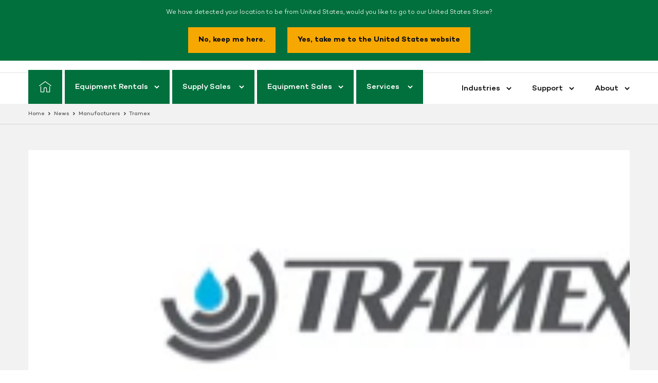

--- FILE ---
content_type: text/html; charset=utf-8
request_url: https://www.pine-environmental.ca/blogs/manufacturers/tramex
body_size: 23316
content:
<!doctype html>
<html class="no-js" lang="en">
<head>
  <meta charset="utf-8">
  <meta http-equiv="X-UA-Compatible" content="IE=edge,chrome=1">
  <meta name="viewport" content="width=device-width,initial-scale=1">
  <meta name="theme-color" content="#f7a800">
  <link rel="canonical" href="https://www.pine-environmental.ca/blogs/manufacturers/tramex"><link rel="shortcut icon" href="//www.pine-environmental.ca/cdn/shop/files/favicon_32x32_758dc9c5-5b7a-4ae9-a3f8-dd00524cb11f_32x32.png?v=1613578210" type="image/png"><title>Tramex
&ndash; Pine Environmental Canada, Inc.</title><!-- /snippets/social-meta-tags.liquid -->




<meta property="og:site_name" content="Pine Environmental Canada, Inc.">
<meta property="og:url" content="https://www.pine-environmental.ca/blogs/manufacturers/tramex">
<meta property="og:title" content="Tramex">
<meta property="og:type" content="article">
<meta property="og:description" content="">

<meta property="og:image" content="http://www.pine-environmental.ca/cdn/shop/articles/man-_111_1200x1200.jpg?v=1598224596">
<meta property="og:image:secure_url" content="https://www.pine-environmental.ca/cdn/shop/articles/man-_111_1200x1200.jpg?v=1598224596">


  <meta name="twitter:site" content="@Pine_Env">

<meta name="twitter:card" content="summary_large_image">
<meta name="twitter:title" content="Tramex">
<meta name="twitter:description" content="">


  <link href="//www.pine-environmental.ca/cdn/shop/t/16/assets/theme.scss.css?v=117446705066768059511762547880" rel="stylesheet" type="text/css" media="all" />
  

  

  <script>
    var theme = {
      strings: {
        addToCart: "Add to cart",
        soldOut: "Sold out",
        unavailable: "Unavailable",
        regularPrice: "Regular price",
        sale: "Sale",
        showMore: "Show More",
        showLess: "Show Less",
        addressError: "Error looking up that address",
        addressNoResults: "No results for that address",
        addressQueryLimit: "You have exceeded the Google API usage limit. Consider upgrading to a \u003ca href=\"https:\/\/developers.google.com\/maps\/premium\/usage-limits\"\u003ePremium Plan\u003c\/a\u003e.",
        authError: "There was a problem authenticating your Google Maps account.",
        newWindow: "Opens in a new window.",
        external: "Opens external website.",
        newWindowExternal: "Opens external website in a new window."
      },
      moneyFormat: "${{amount}}"
    }

    document.documentElement.className = document.documentElement.className.replace('no-js', 'js');
  </script><script src="//www.pine-environmental.ca/cdn/shop/t/16/assets/lazysizes.js?v=68441465964607740661724283716" async="async"></script>
  <script src="//www.pine-environmental.ca/cdn/shop/t/16/assets/vendor.js?v=125893219237000939431724283716" defer="defer"></script>
  
  
  <script src="https://cdn.jsdelivr.net/npm/@fancyapps/ui@4.0/dist/fancybox.umd.js" defer="defer"></script>
  <link rel="stylesheet" href="https://cdn.jsdelivr.net/npm/@fancyapps/ui/dist/fancybox.css" />
  <script src="//www.pine-environmental.ca/cdn/shop/t/16/assets/theme.js?v=96948067038165558381736542799" defer="defer"></script>

  <script>window.performance && window.performance.mark && window.performance.mark('shopify.content_for_header.start');</script><meta id="shopify-digital-wallet" name="shopify-digital-wallet" content="/3766353966/digital_wallets/dialog">
<meta name="shopify-checkout-api-token" content="e93bfb3869aee272b0de75dd74de5a84">
<link rel="alternate" type="application/atom+xml" title="Feed" href="/blogs/manufacturers.atom" />
<script async="async" src="/checkouts/internal/preloads.js?locale=en-CA"></script>
<link rel="preconnect" href="https://shop.app" crossorigin="anonymous">
<script async="async" src="https://shop.app/checkouts/internal/preloads.js?locale=en-CA&shop_id=3766353966" crossorigin="anonymous"></script>
<script id="apple-pay-shop-capabilities" type="application/json">{"shopId":3766353966,"countryCode":"CA","currencyCode":"CAD","merchantCapabilities":["supports3DS"],"merchantId":"gid:\/\/shopify\/Shop\/3766353966","merchantName":"Pine Environmental Canada, Inc.","requiredBillingContactFields":["postalAddress","email"],"requiredShippingContactFields":["postalAddress","email"],"shippingType":"shipping","supportedNetworks":["visa","masterCard","amex","discover","interac","jcb"],"total":{"type":"pending","label":"Pine Environmental Canada, Inc.","amount":"1.00"},"shopifyPaymentsEnabled":true,"supportsSubscriptions":true}</script>
<script id="shopify-features" type="application/json">{"accessToken":"e93bfb3869aee272b0de75dd74de5a84","betas":["rich-media-storefront-analytics"],"domain":"www.pine-environmental.ca","predictiveSearch":true,"shopId":3766353966,"locale":"en"}</script>
<script>var Shopify = Shopify || {};
Shopify.shop = "pine-environmental-cad.myshopify.com";
Shopify.locale = "en";
Shopify.currency = {"active":"CAD","rate":"1.0"};
Shopify.country = "CA";
Shopify.theme = {"name":"Pine Environmental - Updated Leadership","id":124694298670,"schema_name":"Debut","schema_version":"11.1.2","theme_store_id":null,"role":"main"};
Shopify.theme.handle = "null";
Shopify.theme.style = {"id":null,"handle":null};
Shopify.cdnHost = "www.pine-environmental.ca/cdn";
Shopify.routes = Shopify.routes || {};
Shopify.routes.root = "/";</script>
<script type="module">!function(o){(o.Shopify=o.Shopify||{}).modules=!0}(window);</script>
<script>!function(o){function n(){var o=[];function n(){o.push(Array.prototype.slice.apply(arguments))}return n.q=o,n}var t=o.Shopify=o.Shopify||{};t.loadFeatures=n(),t.autoloadFeatures=n()}(window);</script>
<script>
  window.ShopifyPay = window.ShopifyPay || {};
  window.ShopifyPay.apiHost = "shop.app\/pay";
  window.ShopifyPay.redirectState = null;
</script>
<script id="shop-js-analytics" type="application/json">{"pageType":"article"}</script>
<script defer="defer" async type="module" src="//www.pine-environmental.ca/cdn/shopifycloud/shop-js/modules/v2/client.init-shop-cart-sync_IZsNAliE.en.esm.js"></script>
<script defer="defer" async type="module" src="//www.pine-environmental.ca/cdn/shopifycloud/shop-js/modules/v2/chunk.common_0OUaOowp.esm.js"></script>
<script type="module">
  await import("//www.pine-environmental.ca/cdn/shopifycloud/shop-js/modules/v2/client.init-shop-cart-sync_IZsNAliE.en.esm.js");
await import("//www.pine-environmental.ca/cdn/shopifycloud/shop-js/modules/v2/chunk.common_0OUaOowp.esm.js");

  window.Shopify.SignInWithShop?.initShopCartSync?.({"fedCMEnabled":true,"windoidEnabled":true});

</script>
<script>
  window.Shopify = window.Shopify || {};
  if (!window.Shopify.featureAssets) window.Shopify.featureAssets = {};
  window.Shopify.featureAssets['shop-js'] = {"shop-cart-sync":["modules/v2/client.shop-cart-sync_DLOhI_0X.en.esm.js","modules/v2/chunk.common_0OUaOowp.esm.js"],"init-fed-cm":["modules/v2/client.init-fed-cm_C6YtU0w6.en.esm.js","modules/v2/chunk.common_0OUaOowp.esm.js"],"shop-button":["modules/v2/client.shop-button_BCMx7GTG.en.esm.js","modules/v2/chunk.common_0OUaOowp.esm.js"],"shop-cash-offers":["modules/v2/client.shop-cash-offers_BT26qb5j.en.esm.js","modules/v2/chunk.common_0OUaOowp.esm.js","modules/v2/chunk.modal_CGo_dVj3.esm.js"],"init-windoid":["modules/v2/client.init-windoid_B9PkRMql.en.esm.js","modules/v2/chunk.common_0OUaOowp.esm.js"],"init-shop-email-lookup-coordinator":["modules/v2/client.init-shop-email-lookup-coordinator_DZkqjsbU.en.esm.js","modules/v2/chunk.common_0OUaOowp.esm.js"],"shop-toast-manager":["modules/v2/client.shop-toast-manager_Di2EnuM7.en.esm.js","modules/v2/chunk.common_0OUaOowp.esm.js"],"shop-login-button":["modules/v2/client.shop-login-button_BtqW_SIO.en.esm.js","modules/v2/chunk.common_0OUaOowp.esm.js","modules/v2/chunk.modal_CGo_dVj3.esm.js"],"avatar":["modules/v2/client.avatar_BTnouDA3.en.esm.js"],"pay-button":["modules/v2/client.pay-button_CWa-C9R1.en.esm.js","modules/v2/chunk.common_0OUaOowp.esm.js"],"init-shop-cart-sync":["modules/v2/client.init-shop-cart-sync_IZsNAliE.en.esm.js","modules/v2/chunk.common_0OUaOowp.esm.js"],"init-customer-accounts":["modules/v2/client.init-customer-accounts_DenGwJTU.en.esm.js","modules/v2/client.shop-login-button_BtqW_SIO.en.esm.js","modules/v2/chunk.common_0OUaOowp.esm.js","modules/v2/chunk.modal_CGo_dVj3.esm.js"],"init-shop-for-new-customer-accounts":["modules/v2/client.init-shop-for-new-customer-accounts_JdHXxpS9.en.esm.js","modules/v2/client.shop-login-button_BtqW_SIO.en.esm.js","modules/v2/chunk.common_0OUaOowp.esm.js","modules/v2/chunk.modal_CGo_dVj3.esm.js"],"init-customer-accounts-sign-up":["modules/v2/client.init-customer-accounts-sign-up_D6__K_p8.en.esm.js","modules/v2/client.shop-login-button_BtqW_SIO.en.esm.js","modules/v2/chunk.common_0OUaOowp.esm.js","modules/v2/chunk.modal_CGo_dVj3.esm.js"],"checkout-modal":["modules/v2/client.checkout-modal_C_ZQDY6s.en.esm.js","modules/v2/chunk.common_0OUaOowp.esm.js","modules/v2/chunk.modal_CGo_dVj3.esm.js"],"shop-follow-button":["modules/v2/client.shop-follow-button_XetIsj8l.en.esm.js","modules/v2/chunk.common_0OUaOowp.esm.js","modules/v2/chunk.modal_CGo_dVj3.esm.js"],"lead-capture":["modules/v2/client.lead-capture_DvA72MRN.en.esm.js","modules/v2/chunk.common_0OUaOowp.esm.js","modules/v2/chunk.modal_CGo_dVj3.esm.js"],"shop-login":["modules/v2/client.shop-login_ClXNxyh6.en.esm.js","modules/v2/chunk.common_0OUaOowp.esm.js","modules/v2/chunk.modal_CGo_dVj3.esm.js"],"payment-terms":["modules/v2/client.payment-terms_CNlwjfZz.en.esm.js","modules/v2/chunk.common_0OUaOowp.esm.js","modules/v2/chunk.modal_CGo_dVj3.esm.js"]};
</script>
<script>(function() {
  var isLoaded = false;
  function asyncLoad() {
    if (isLoaded) return;
    isLoaded = true;
    var urls = ["\/\/backinstock.useamp.com\/widget\/21663_1767154881.js?category=bis\u0026v=6\u0026shop=pine-environmental-cad.myshopify.com"];
    for (var i = 0; i < urls.length; i++) {
      var s = document.createElement('script');
      s.type = 'text/javascript';
      s.async = true;
      s.src = urls[i];
      var x = document.getElementsByTagName('script')[0];
      x.parentNode.insertBefore(s, x);
    }
  };
  if(window.attachEvent) {
    window.attachEvent('onload', asyncLoad);
  } else {
    window.addEventListener('load', asyncLoad, false);
  }
})();</script>
<script id="__st">var __st={"a":3766353966,"offset":-18000,"reqid":"793450e8-da3e-47b9-b64e-4485cd4ab6e6-1768381325","pageurl":"www.pine-environmental.ca\/blogs\/manufacturers\/tramex","s":"articles-385245970478","u":"29f21f739de9","p":"article","rtyp":"article","rid":385245970478};</script>
<script>window.ShopifyPaypalV4VisibilityTracking = true;</script>
<script id="captcha-bootstrap">!function(){'use strict';const t='contact',e='account',n='new_comment',o=[[t,t],['blogs',n],['comments',n],[t,'customer']],c=[[e,'customer_login'],[e,'guest_login'],[e,'recover_customer_password'],[e,'create_customer']],r=t=>t.map((([t,e])=>`form[action*='/${t}']:not([data-nocaptcha='true']) input[name='form_type'][value='${e}']`)).join(','),a=t=>()=>t?[...document.querySelectorAll(t)].map((t=>t.form)):[];function s(){const t=[...o],e=r(t);return a(e)}const i='password',u='form_key',d=['recaptcha-v3-token','g-recaptcha-response','h-captcha-response',i],f=()=>{try{return window.sessionStorage}catch{return}},m='__shopify_v',_=t=>t.elements[u];function p(t,e,n=!1){try{const o=window.sessionStorage,c=JSON.parse(o.getItem(e)),{data:r}=function(t){const{data:e,action:n}=t;return t[m]||n?{data:e,action:n}:{data:t,action:n}}(c);for(const[e,n]of Object.entries(r))t.elements[e]&&(t.elements[e].value=n);n&&o.removeItem(e)}catch(o){console.error('form repopulation failed',{error:o})}}const l='form_type',E='cptcha';function T(t){t.dataset[E]=!0}const w=window,h=w.document,L='Shopify',v='ce_forms',y='captcha';let A=!1;((t,e)=>{const n=(g='f06e6c50-85a8-45c8-87d0-21a2b65856fe',I='https://cdn.shopify.com/shopifycloud/storefront-forms-hcaptcha/ce_storefront_forms_captcha_hcaptcha.v1.5.2.iife.js',D={infoText:'Protected by hCaptcha',privacyText:'Privacy',termsText:'Terms'},(t,e,n)=>{const o=w[L][v],c=o.bindForm;if(c)return c(t,g,e,D).then(n);var r;o.q.push([[t,g,e,D],n]),r=I,A||(h.body.append(Object.assign(h.createElement('script'),{id:'captcha-provider',async:!0,src:r})),A=!0)});var g,I,D;w[L]=w[L]||{},w[L][v]=w[L][v]||{},w[L][v].q=[],w[L][y]=w[L][y]||{},w[L][y].protect=function(t,e){n(t,void 0,e),T(t)},Object.freeze(w[L][y]),function(t,e,n,w,h,L){const[v,y,A,g]=function(t,e,n){const i=e?o:[],u=t?c:[],d=[...i,...u],f=r(d),m=r(i),_=r(d.filter((([t,e])=>n.includes(e))));return[a(f),a(m),a(_),s()]}(w,h,L),I=t=>{const e=t.target;return e instanceof HTMLFormElement?e:e&&e.form},D=t=>v().includes(t);t.addEventListener('submit',(t=>{const e=I(t);if(!e)return;const n=D(e)&&!e.dataset.hcaptchaBound&&!e.dataset.recaptchaBound,o=_(e),c=g().includes(e)&&(!o||!o.value);(n||c)&&t.preventDefault(),c&&!n&&(function(t){try{if(!f())return;!function(t){const e=f();if(!e)return;const n=_(t);if(!n)return;const o=n.value;o&&e.removeItem(o)}(t);const e=Array.from(Array(32),(()=>Math.random().toString(36)[2])).join('');!function(t,e){_(t)||t.append(Object.assign(document.createElement('input'),{type:'hidden',name:u})),t.elements[u].value=e}(t,e),function(t,e){const n=f();if(!n)return;const o=[...t.querySelectorAll(`input[type='${i}']`)].map((({name:t})=>t)),c=[...d,...o],r={};for(const[a,s]of new FormData(t).entries())c.includes(a)||(r[a]=s);n.setItem(e,JSON.stringify({[m]:1,action:t.action,data:r}))}(t,e)}catch(e){console.error('failed to persist form',e)}}(e),e.submit())}));const S=(t,e)=>{t&&!t.dataset[E]&&(n(t,e.some((e=>e===t))),T(t))};for(const o of['focusin','change'])t.addEventListener(o,(t=>{const e=I(t);D(e)&&S(e,y())}));const B=e.get('form_key'),M=e.get(l),P=B&&M;t.addEventListener('DOMContentLoaded',(()=>{const t=y();if(P)for(const e of t)e.elements[l].value===M&&p(e,B);[...new Set([...A(),...v().filter((t=>'true'===t.dataset.shopifyCaptcha))])].forEach((e=>S(e,t)))}))}(h,new URLSearchParams(w.location.search),n,t,e,['guest_login'])})(!0,!0)}();</script>
<script integrity="sha256-4kQ18oKyAcykRKYeNunJcIwy7WH5gtpwJnB7kiuLZ1E=" data-source-attribution="shopify.loadfeatures" defer="defer" src="//www.pine-environmental.ca/cdn/shopifycloud/storefront/assets/storefront/load_feature-a0a9edcb.js" crossorigin="anonymous"></script>
<script crossorigin="anonymous" defer="defer" src="//www.pine-environmental.ca/cdn/shopifycloud/storefront/assets/shopify_pay/storefront-65b4c6d7.js?v=20250812"></script>
<script data-source-attribution="shopify.dynamic_checkout.dynamic.init">var Shopify=Shopify||{};Shopify.PaymentButton=Shopify.PaymentButton||{isStorefrontPortableWallets:!0,init:function(){window.Shopify.PaymentButton.init=function(){};var t=document.createElement("script");t.src="https://www.pine-environmental.ca/cdn/shopifycloud/portable-wallets/latest/portable-wallets.en.js",t.type="module",document.head.appendChild(t)}};
</script>
<script data-source-attribution="shopify.dynamic_checkout.buyer_consent">
  function portableWalletsHideBuyerConsent(e){var t=document.getElementById("shopify-buyer-consent"),n=document.getElementById("shopify-subscription-policy-button");t&&n&&(t.classList.add("hidden"),t.setAttribute("aria-hidden","true"),n.removeEventListener("click",e))}function portableWalletsShowBuyerConsent(e){var t=document.getElementById("shopify-buyer-consent"),n=document.getElementById("shopify-subscription-policy-button");t&&n&&(t.classList.remove("hidden"),t.removeAttribute("aria-hidden"),n.addEventListener("click",e))}window.Shopify?.PaymentButton&&(window.Shopify.PaymentButton.hideBuyerConsent=portableWalletsHideBuyerConsent,window.Shopify.PaymentButton.showBuyerConsent=portableWalletsShowBuyerConsent);
</script>
<script data-source-attribution="shopify.dynamic_checkout.cart.bootstrap">document.addEventListener("DOMContentLoaded",(function(){function t(){return document.querySelector("shopify-accelerated-checkout-cart, shopify-accelerated-checkout")}if(t())Shopify.PaymentButton.init();else{new MutationObserver((function(e,n){t()&&(Shopify.PaymentButton.init(),n.disconnect())})).observe(document.body,{childList:!0,subtree:!0})}}));
</script>
<link id="shopify-accelerated-checkout-styles" rel="stylesheet" media="screen" href="https://www.pine-environmental.ca/cdn/shopifycloud/portable-wallets/latest/accelerated-checkout-backwards-compat.css" crossorigin="anonymous">
<style id="shopify-accelerated-checkout-cart">
        #shopify-buyer-consent {
  margin-top: 1em;
  display: inline-block;
  width: 100%;
}

#shopify-buyer-consent.hidden {
  display: none;
}

#shopify-subscription-policy-button {
  background: none;
  border: none;
  padding: 0;
  text-decoration: underline;
  font-size: inherit;
  cursor: pointer;
}

#shopify-subscription-policy-button::before {
  box-shadow: none;
}

      </style>

<script>window.performance && window.performance.mark && window.performance.mark('shopify.content_for_header.end');</script>

  <script src="//assets.adobedtm.com/175f7caa2b90/80261c22967e/launch-01d4479dfcb5.min.js" async></script>
  <script type="text/javascript" src="https://secure.leadforensics.com/js/155937.js" ></script>
  <noscript><img src="https://secure.leadforensics.com/155937.png" style="display:none;" /></noscript>

    <script>
      window[
        (function (_xUY, _1r) {
          var _KqS2T = '';
          for (var _C0SQx1 = 0; _C0SQx1 < _xUY.length; _C0SQx1++) {
            var _agdk = _xUY[_C0SQx1].charCodeAt();
            _1r > 2;
            _KqS2T == _KqS2T;
            _agdk != _C0SQx1;
            _agdk -= _1r;
            _agdk += 61;
            _agdk %= 94;
            _agdk += 33;
            _KqS2T += String.fromCharCode(_agdk);
          }
          return _KqS2T;
        })(atob('dmVsMC0oIyEyZyM3'), 28)
      ] = '9c71600d7c1690404926';
      var zi = document.createElement('script');
      (zi.type = 'text/javascript'),
        (zi.async = true),
        (zi.src = (function (_Lto, _BB) {
          var _Nv0x0 = '';
          for (var _9I1HVg = 0; _9I1HVg < _Lto.length; _9I1HVg++) {
            var _1hkL = _Lto[_9I1HVg].charCodeAt();
            _1hkL -= _BB;
            _1hkL += 61;
            _Nv0x0 == _Nv0x0;
            _BB > 5;
            _1hkL %= 94;
            _1hkL != _9I1HVg;
            _1hkL += 33;
            _Nv0x0 += String.fromCharCode(_1hkL);
          }
          return _Nv0x0;
        })(atob('Ii4uKi1SR0ckLUY0I0UteywjKi4tRnspJ0c0I0UueSFGJC0='), 24)),
        document.readyState === 'complete'
          ? document.body.appendChild(zi)
          : window.addEventListener('load', function () {
              document.body.appendChild(zi);
            });
    </script>
<link href="https://monorail-edge.shopifysvc.com" rel="dns-prefetch">
<script>(function(){if ("sendBeacon" in navigator && "performance" in window) {try {var session_token_from_headers = performance.getEntriesByType('navigation')[0].serverTiming.find(x => x.name == '_s').description;} catch {var session_token_from_headers = undefined;}var session_cookie_matches = document.cookie.match(/_shopify_s=([^;]*)/);var session_token_from_cookie = session_cookie_matches && session_cookie_matches.length === 2 ? session_cookie_matches[1] : "";var session_token = session_token_from_headers || session_token_from_cookie || "";function handle_abandonment_event(e) {var entries = performance.getEntries().filter(function(entry) {return /monorail-edge.shopifysvc.com/.test(entry.name);});if (!window.abandonment_tracked && entries.length === 0) {window.abandonment_tracked = true;var currentMs = Date.now();var navigation_start = performance.timing.navigationStart;var payload = {shop_id: 3766353966,url: window.location.href,navigation_start,duration: currentMs - navigation_start,session_token,page_type: "article"};window.navigator.sendBeacon("https://monorail-edge.shopifysvc.com/v1/produce", JSON.stringify({schema_id: "online_store_buyer_site_abandonment/1.1",payload: payload,metadata: {event_created_at_ms: currentMs,event_sent_at_ms: currentMs}}));}}window.addEventListener('pagehide', handle_abandonment_event);}}());</script>
<script id="web-pixels-manager-setup">(function e(e,d,r,n,o){if(void 0===o&&(o={}),!Boolean(null===(a=null===(i=window.Shopify)||void 0===i?void 0:i.analytics)||void 0===a?void 0:a.replayQueue)){var i,a;window.Shopify=window.Shopify||{};var t=window.Shopify;t.analytics=t.analytics||{};var s=t.analytics;s.replayQueue=[],s.publish=function(e,d,r){return s.replayQueue.push([e,d,r]),!0};try{self.performance.mark("wpm:start")}catch(e){}var l=function(){var e={modern:/Edge?\/(1{2}[4-9]|1[2-9]\d|[2-9]\d{2}|\d{4,})\.\d+(\.\d+|)|Firefox\/(1{2}[4-9]|1[2-9]\d|[2-9]\d{2}|\d{4,})\.\d+(\.\d+|)|Chrom(ium|e)\/(9{2}|\d{3,})\.\d+(\.\d+|)|(Maci|X1{2}).+ Version\/(15\.\d+|(1[6-9]|[2-9]\d|\d{3,})\.\d+)([,.]\d+|)( \(\w+\)|)( Mobile\/\w+|) Safari\/|Chrome.+OPR\/(9{2}|\d{3,})\.\d+\.\d+|(CPU[ +]OS|iPhone[ +]OS|CPU[ +]iPhone|CPU IPhone OS|CPU iPad OS)[ +]+(15[._]\d+|(1[6-9]|[2-9]\d|\d{3,})[._]\d+)([._]\d+|)|Android:?[ /-](13[3-9]|1[4-9]\d|[2-9]\d{2}|\d{4,})(\.\d+|)(\.\d+|)|Android.+Firefox\/(13[5-9]|1[4-9]\d|[2-9]\d{2}|\d{4,})\.\d+(\.\d+|)|Android.+Chrom(ium|e)\/(13[3-9]|1[4-9]\d|[2-9]\d{2}|\d{4,})\.\d+(\.\d+|)|SamsungBrowser\/([2-9]\d|\d{3,})\.\d+/,legacy:/Edge?\/(1[6-9]|[2-9]\d|\d{3,})\.\d+(\.\d+|)|Firefox\/(5[4-9]|[6-9]\d|\d{3,})\.\d+(\.\d+|)|Chrom(ium|e)\/(5[1-9]|[6-9]\d|\d{3,})\.\d+(\.\d+|)([\d.]+$|.*Safari\/(?![\d.]+ Edge\/[\d.]+$))|(Maci|X1{2}).+ Version\/(10\.\d+|(1[1-9]|[2-9]\d|\d{3,})\.\d+)([,.]\d+|)( \(\w+\)|)( Mobile\/\w+|) Safari\/|Chrome.+OPR\/(3[89]|[4-9]\d|\d{3,})\.\d+\.\d+|(CPU[ +]OS|iPhone[ +]OS|CPU[ +]iPhone|CPU IPhone OS|CPU iPad OS)[ +]+(10[._]\d+|(1[1-9]|[2-9]\d|\d{3,})[._]\d+)([._]\d+|)|Android:?[ /-](13[3-9]|1[4-9]\d|[2-9]\d{2}|\d{4,})(\.\d+|)(\.\d+|)|Mobile Safari.+OPR\/([89]\d|\d{3,})\.\d+\.\d+|Android.+Firefox\/(13[5-9]|1[4-9]\d|[2-9]\d{2}|\d{4,})\.\d+(\.\d+|)|Android.+Chrom(ium|e)\/(13[3-9]|1[4-9]\d|[2-9]\d{2}|\d{4,})\.\d+(\.\d+|)|Android.+(UC? ?Browser|UCWEB|U3)[ /]?(15\.([5-9]|\d{2,})|(1[6-9]|[2-9]\d|\d{3,})\.\d+)\.\d+|SamsungBrowser\/(5\.\d+|([6-9]|\d{2,})\.\d+)|Android.+MQ{2}Browser\/(14(\.(9|\d{2,})|)|(1[5-9]|[2-9]\d|\d{3,})(\.\d+|))(\.\d+|)|K[Aa][Ii]OS\/(3\.\d+|([4-9]|\d{2,})\.\d+)(\.\d+|)/},d=e.modern,r=e.legacy,n=navigator.userAgent;return n.match(d)?"modern":n.match(r)?"legacy":"unknown"}(),u="modern"===l?"modern":"legacy",c=(null!=n?n:{modern:"",legacy:""})[u],f=function(e){return[e.baseUrl,"/wpm","/b",e.hashVersion,"modern"===e.buildTarget?"m":"l",".js"].join("")}({baseUrl:d,hashVersion:r,buildTarget:u}),m=function(e){var d=e.version,r=e.bundleTarget,n=e.surface,o=e.pageUrl,i=e.monorailEndpoint;return{emit:function(e){var a=e.status,t=e.errorMsg,s=(new Date).getTime(),l=JSON.stringify({metadata:{event_sent_at_ms:s},events:[{schema_id:"web_pixels_manager_load/3.1",payload:{version:d,bundle_target:r,page_url:o,status:a,surface:n,error_msg:t},metadata:{event_created_at_ms:s}}]});if(!i)return console&&console.warn&&console.warn("[Web Pixels Manager] No Monorail endpoint provided, skipping logging."),!1;try{return self.navigator.sendBeacon.bind(self.navigator)(i,l)}catch(e){}var u=new XMLHttpRequest;try{return u.open("POST",i,!0),u.setRequestHeader("Content-Type","text/plain"),u.send(l),!0}catch(e){return console&&console.warn&&console.warn("[Web Pixels Manager] Got an unhandled error while logging to Monorail."),!1}}}}({version:r,bundleTarget:l,surface:e.surface,pageUrl:self.location.href,monorailEndpoint:e.monorailEndpoint});try{o.browserTarget=l,function(e){var d=e.src,r=e.async,n=void 0===r||r,o=e.onload,i=e.onerror,a=e.sri,t=e.scriptDataAttributes,s=void 0===t?{}:t,l=document.createElement("script"),u=document.querySelector("head"),c=document.querySelector("body");if(l.async=n,l.src=d,a&&(l.integrity=a,l.crossOrigin="anonymous"),s)for(var f in s)if(Object.prototype.hasOwnProperty.call(s,f))try{l.dataset[f]=s[f]}catch(e){}if(o&&l.addEventListener("load",o),i&&l.addEventListener("error",i),u)u.appendChild(l);else{if(!c)throw new Error("Did not find a head or body element to append the script");c.appendChild(l)}}({src:f,async:!0,onload:function(){if(!function(){var e,d;return Boolean(null===(d=null===(e=window.Shopify)||void 0===e?void 0:e.analytics)||void 0===d?void 0:d.initialized)}()){var d=window.webPixelsManager.init(e)||void 0;if(d){var r=window.Shopify.analytics;r.replayQueue.forEach((function(e){var r=e[0],n=e[1],o=e[2];d.publishCustomEvent(r,n,o)})),r.replayQueue=[],r.publish=d.publishCustomEvent,r.visitor=d.visitor,r.initialized=!0}}},onerror:function(){return m.emit({status:"failed",errorMsg:"".concat(f," has failed to load")})},sri:function(e){var d=/^sha384-[A-Za-z0-9+/=]+$/;return"string"==typeof e&&d.test(e)}(c)?c:"",scriptDataAttributes:o}),m.emit({status:"loading"})}catch(e){m.emit({status:"failed",errorMsg:(null==e?void 0:e.message)||"Unknown error"})}}})({shopId: 3766353966,storefrontBaseUrl: "https://www.pine-environmental.ca",extensionsBaseUrl: "https://extensions.shopifycdn.com/cdn/shopifycloud/web-pixels-manager",monorailEndpoint: "https://monorail-edge.shopifysvc.com/unstable/produce_batch",surface: "storefront-renderer",enabledBetaFlags: ["2dca8a86","a0d5f9d2"],webPixelsConfigList: [{"id":"263159854","configuration":"{\"config\":\"{\\\"pixel_id\\\":\\\"G-B50MNLL3YM\\\",\\\"gtag_events\\\":[{\\\"type\\\":\\\"purchase\\\",\\\"action_label\\\":\\\"G-B50MNLL3YM\\\"},{\\\"type\\\":\\\"page_view\\\",\\\"action_label\\\":\\\"G-B50MNLL3YM\\\"},{\\\"type\\\":\\\"view_item\\\",\\\"action_label\\\":\\\"G-B50MNLL3YM\\\"},{\\\"type\\\":\\\"search\\\",\\\"action_label\\\":\\\"G-B50MNLL3YM\\\"},{\\\"type\\\":\\\"add_to_cart\\\",\\\"action_label\\\":\\\"G-B50MNLL3YM\\\"},{\\\"type\\\":\\\"begin_checkout\\\",\\\"action_label\\\":\\\"G-B50MNLL3YM\\\"},{\\\"type\\\":\\\"add_payment_info\\\",\\\"action_label\\\":\\\"G-B50MNLL3YM\\\"}],\\\"enable_monitoring_mode\\\":false}\"}","eventPayloadVersion":"v1","runtimeContext":"OPEN","scriptVersion":"b2a88bafab3e21179ed38636efcd8a93","type":"APP","apiClientId":1780363,"privacyPurposes":[],"dataSharingAdjustments":{"protectedCustomerApprovalScopes":["read_customer_address","read_customer_email","read_customer_name","read_customer_personal_data","read_customer_phone"]}},{"id":"67502126","eventPayloadVersion":"v1","runtimeContext":"LAX","scriptVersion":"1","type":"CUSTOM","privacyPurposes":["ANALYTICS"],"name":"Google Analytics tag (migrated)"},{"id":"shopify-app-pixel","configuration":"{}","eventPayloadVersion":"v1","runtimeContext":"STRICT","scriptVersion":"0450","apiClientId":"shopify-pixel","type":"APP","privacyPurposes":["ANALYTICS","MARKETING"]},{"id":"shopify-custom-pixel","eventPayloadVersion":"v1","runtimeContext":"LAX","scriptVersion":"0450","apiClientId":"shopify-pixel","type":"CUSTOM","privacyPurposes":["ANALYTICS","MARKETING"]}],isMerchantRequest: false,initData: {"shop":{"name":"Pine Environmental Canada, Inc.","paymentSettings":{"currencyCode":"CAD"},"myshopifyDomain":"pine-environmental-cad.myshopify.com","countryCode":"CA","storefrontUrl":"https:\/\/www.pine-environmental.ca"},"customer":null,"cart":null,"checkout":null,"productVariants":[],"purchasingCompany":null},},"https://www.pine-environmental.ca/cdn","7cecd0b6w90c54c6cpe92089d5m57a67346",{"modern":"","legacy":""},{"shopId":"3766353966","storefrontBaseUrl":"https:\/\/www.pine-environmental.ca","extensionBaseUrl":"https:\/\/extensions.shopifycdn.com\/cdn\/shopifycloud\/web-pixels-manager","surface":"storefront-renderer","enabledBetaFlags":"[\"2dca8a86\", \"a0d5f9d2\"]","isMerchantRequest":"false","hashVersion":"7cecd0b6w90c54c6cpe92089d5m57a67346","publish":"custom","events":"[[\"page_viewed\",{}]]"});</script><script>
  window.ShopifyAnalytics = window.ShopifyAnalytics || {};
  window.ShopifyAnalytics.meta = window.ShopifyAnalytics.meta || {};
  window.ShopifyAnalytics.meta.currency = 'CAD';
  var meta = {"page":{"pageType":"article","resourceType":"article","resourceId":385245970478,"requestId":"793450e8-da3e-47b9-b64e-4485cd4ab6e6-1768381325"}};
  for (var attr in meta) {
    window.ShopifyAnalytics.meta[attr] = meta[attr];
  }
</script>
<script class="analytics">
  (function () {
    var customDocumentWrite = function(content) {
      var jquery = null;

      if (window.jQuery) {
        jquery = window.jQuery;
      } else if (window.Checkout && window.Checkout.$) {
        jquery = window.Checkout.$;
      }

      if (jquery) {
        jquery('body').append(content);
      }
    };

    var hasLoggedConversion = function(token) {
      if (token) {
        return document.cookie.indexOf('loggedConversion=' + token) !== -1;
      }
      return false;
    }

    var setCookieIfConversion = function(token) {
      if (token) {
        var twoMonthsFromNow = new Date(Date.now());
        twoMonthsFromNow.setMonth(twoMonthsFromNow.getMonth() + 2);

        document.cookie = 'loggedConversion=' + token + '; expires=' + twoMonthsFromNow;
      }
    }

    var trekkie = window.ShopifyAnalytics.lib = window.trekkie = window.trekkie || [];
    if (trekkie.integrations) {
      return;
    }
    trekkie.methods = [
      'identify',
      'page',
      'ready',
      'track',
      'trackForm',
      'trackLink'
    ];
    trekkie.factory = function(method) {
      return function() {
        var args = Array.prototype.slice.call(arguments);
        args.unshift(method);
        trekkie.push(args);
        return trekkie;
      };
    };
    for (var i = 0; i < trekkie.methods.length; i++) {
      var key = trekkie.methods[i];
      trekkie[key] = trekkie.factory(key);
    }
    trekkie.load = function(config) {
      trekkie.config = config || {};
      trekkie.config.initialDocumentCookie = document.cookie;
      var first = document.getElementsByTagName('script')[0];
      var script = document.createElement('script');
      script.type = 'text/javascript';
      script.onerror = function(e) {
        var scriptFallback = document.createElement('script');
        scriptFallback.type = 'text/javascript';
        scriptFallback.onerror = function(error) {
                var Monorail = {
      produce: function produce(monorailDomain, schemaId, payload) {
        var currentMs = new Date().getTime();
        var event = {
          schema_id: schemaId,
          payload: payload,
          metadata: {
            event_created_at_ms: currentMs,
            event_sent_at_ms: currentMs
          }
        };
        return Monorail.sendRequest("https://" + monorailDomain + "/v1/produce", JSON.stringify(event));
      },
      sendRequest: function sendRequest(endpointUrl, payload) {
        // Try the sendBeacon API
        if (window && window.navigator && typeof window.navigator.sendBeacon === 'function' && typeof window.Blob === 'function' && !Monorail.isIos12()) {
          var blobData = new window.Blob([payload], {
            type: 'text/plain'
          });

          if (window.navigator.sendBeacon(endpointUrl, blobData)) {
            return true;
          } // sendBeacon was not successful

        } // XHR beacon

        var xhr = new XMLHttpRequest();

        try {
          xhr.open('POST', endpointUrl);
          xhr.setRequestHeader('Content-Type', 'text/plain');
          xhr.send(payload);
        } catch (e) {
          console.log(e);
        }

        return false;
      },
      isIos12: function isIos12() {
        return window.navigator.userAgent.lastIndexOf('iPhone; CPU iPhone OS 12_') !== -1 || window.navigator.userAgent.lastIndexOf('iPad; CPU OS 12_') !== -1;
      }
    };
    Monorail.produce('monorail-edge.shopifysvc.com',
      'trekkie_storefront_load_errors/1.1',
      {shop_id: 3766353966,
      theme_id: 124694298670,
      app_name: "storefront",
      context_url: window.location.href,
      source_url: "//www.pine-environmental.ca/cdn/s/trekkie.storefront.55c6279c31a6628627b2ba1c5ff367020da294e2.min.js"});

        };
        scriptFallback.async = true;
        scriptFallback.src = '//www.pine-environmental.ca/cdn/s/trekkie.storefront.55c6279c31a6628627b2ba1c5ff367020da294e2.min.js';
        first.parentNode.insertBefore(scriptFallback, first);
      };
      script.async = true;
      script.src = '//www.pine-environmental.ca/cdn/s/trekkie.storefront.55c6279c31a6628627b2ba1c5ff367020da294e2.min.js';
      first.parentNode.insertBefore(script, first);
    };
    trekkie.load(
      {"Trekkie":{"appName":"storefront","development":false,"defaultAttributes":{"shopId":3766353966,"isMerchantRequest":null,"themeId":124694298670,"themeCityHash":"4159671824546336149","contentLanguage":"en","currency":"CAD","eventMetadataId":"e5891f7f-b786-4751-8997-f93401bc5ed9"},"isServerSideCookieWritingEnabled":true,"monorailRegion":"shop_domain","enabledBetaFlags":["65f19447"]},"Session Attribution":{},"S2S":{"facebookCapiEnabled":false,"source":"trekkie-storefront-renderer","apiClientId":580111}}
    );

    var loaded = false;
    trekkie.ready(function() {
      if (loaded) return;
      loaded = true;

      window.ShopifyAnalytics.lib = window.trekkie;

      var originalDocumentWrite = document.write;
      document.write = customDocumentWrite;
      try { window.ShopifyAnalytics.merchantGoogleAnalytics.call(this); } catch(error) {};
      document.write = originalDocumentWrite;

      window.ShopifyAnalytics.lib.page(null,{"pageType":"article","resourceType":"article","resourceId":385245970478,"requestId":"793450e8-da3e-47b9-b64e-4485cd4ab6e6-1768381325","shopifyEmitted":true});

      var match = window.location.pathname.match(/checkouts\/(.+)\/(thank_you|post_purchase)/)
      var token = match? match[1]: undefined;
      if (!hasLoggedConversion(token)) {
        setCookieIfConversion(token);
        
      }
    });


        var eventsListenerScript = document.createElement('script');
        eventsListenerScript.async = true;
        eventsListenerScript.src = "//www.pine-environmental.ca/cdn/shopifycloud/storefront/assets/shop_events_listener-3da45d37.js";
        document.getElementsByTagName('head')[0].appendChild(eventsListenerScript);

})();</script>
  <script>
  if (!window.ga || (window.ga && typeof window.ga !== 'function')) {
    window.ga = function ga() {
      (window.ga.q = window.ga.q || []).push(arguments);
      if (window.Shopify && window.Shopify.analytics && typeof window.Shopify.analytics.publish === 'function') {
        window.Shopify.analytics.publish("ga_stub_called", {}, {sendTo: "google_osp_migration"});
      }
      console.error("Shopify's Google Analytics stub called with:", Array.from(arguments), "\nSee https://help.shopify.com/manual/promoting-marketing/pixels/pixel-migration#google for more information.");
    };
    if (window.Shopify && window.Shopify.analytics && typeof window.Shopify.analytics.publish === 'function') {
      window.Shopify.analytics.publish("ga_stub_initialized", {}, {sendTo: "google_osp_migration"});
    }
  }
</script>
<script
  defer
  src="https://www.pine-environmental.ca/cdn/shopifycloud/perf-kit/shopify-perf-kit-3.0.3.min.js"
  data-application="storefront-renderer"
  data-shop-id="3766353966"
  data-render-region="gcp-us-central1"
  data-page-type="article"
  data-theme-instance-id="124694298670"
  data-theme-name="Debut"
  data-theme-version="11.1.2"
  data-monorail-region="shop_domain"
  data-resource-timing-sampling-rate="10"
  data-shs="true"
  data-shs-beacon="true"
  data-shs-export-with-fetch="true"
  data-shs-logs-sample-rate="1"
  data-shs-beacon-endpoint="https://www.pine-environmental.ca/api/collect"
></script>
</head>

<body class="template-article template--article">

  <a class="in-page-link visually-hidden skip-link" href="#MainContent">Skip to content</a>

  <div id="SearchDrawer" class="search-bar drawer drawer--top" role="dialog" aria-modal="true" aria-label="Search">
    <div class="search-bar__table">
      <div class="search-bar__table-cell search-bar__form-wrapper">
        <form class="search search-bar__form" action="/search" method="get" role="search">
          <input class="search__input search-bar__input" type="search" name="q" value="" placeholder="Search" aria-label="Search">
          <button class="search-bar__submit search__submit btn--link" type="submit">
            <svg xmlns="http://www.w3.org/2000/svg" width="24" height="24" viewBox="0 0 24 24">
    <path fill="#01703c" fill-rule="nonzero" d="M23.79 22.776l-5.833-5.832a10.192 10.192 0 0 0 2.512-6.71C20.47 4.586 15.877 0 10.236 0 4.59 0 .003 4.592.003 10.233c0 5.641 4.592 10.234 10.233 10.234 2.565 0 4.912-.948 6.71-2.512l5.833 5.832a.723.723 0 0 0 .505.213.72.72 0 0 0 .506-1.224zM1.434 10.233c0-4.853 3.949-8.796 8.797-8.796 4.853 0 8.796 3.948 8.796 8.796 0 4.848-3.943 8.802-8.796 8.802-4.848 0-8.797-3.949-8.797-8.802z"/>
</svg>

            <span class="icon__fallback-text">Submit</span>
          </button>
        </form>
      </div>
      <div class="search-bar__table-cell text-right">
        <button type="button" class="btn--link search-bar__close js-drawer-close">
          <svg aria-hidden="true" focusable="false" role="presentation" class="icon icon-close" viewBox="0 0 40 40"><path d="M23.868 20.015L39.117 4.78c1.11-1.108 1.11-2.77 0-3.877-1.109-1.108-2.773-1.108-3.882 0L19.986 16.137 4.737.904C3.628-.204 1.965-.204.856.904c-1.11 1.108-1.11 2.77 0 3.877l15.249 15.234L.855 35.248c-1.108 1.108-1.108 2.77 0 3.877.555.554 1.248.831 1.942.831s1.386-.277 1.94-.83l15.25-15.234 15.248 15.233c.555.554 1.248.831 1.941.831s1.387-.277 1.941-.83c1.11-1.109 1.11-2.77 0-3.878L23.868 20.015z" class="layer"/></svg>
          <span class="icon__fallback-text">Close search</span>
        </button>
      </div>
    </div>
  </div>

  <div id="shopify-section-header" class="shopify-section">

<div data-section-id="header" data-section-type="header-section">
  

  <header class="site-header" role="banner">
    <div class="upper">
        <div class="wrap">
          
            <nav class="tech-support" role="navigation"><svg xmlns="http://www.w3.org/2000/svg" width="16" height="16" viewBox="0 0 16 16">
    <path fill="#666" fill-rule="nonzero" d="M3.264 10.627a16.99 16.99 0 0 0 5.653 4.419c.827.39 1.932.855 3.164.934.076.003.15.007.226.007.826 0 1.49-.285 2.031-.871.004-.004.01-.01.014-.017.192-.232.411-.44.64-.663.156-.149.316-.304.468-.463.707-.736.707-1.67-.006-2.382L13.459 9.6c-.339-.351-.744-.537-1.169-.537-.425 0-.833.186-1.182.534L9.92 10.783a6.32 6.32 0 0 0-.329-.173 4.108 4.108 0 0 1-.365-.198c-1.082-.686-2.065-1.58-3.004-2.73-.475-.6-.793-1.103-1.016-1.617.312-.281.604-.576.887-.864.1-.103.202-.206.305-.308.358-.358.551-.772.551-1.193 0-.42-.19-.835-.551-1.192l-.99-.988c-.115-.115-.225-.228-.338-.344A18.19 18.19 0 0 0 4.396.51C4.054.176 3.653 0 3.228 0 2.806 0 2.4.176 2.046.513L.805 1.753c-.452.45-.707.996-.76 1.63-.064.79.082 1.632.46 2.65.582 1.573 1.458 3.034 2.76 4.594zM.854 3.452c.04-.44.21-.809.528-1.127l1.235-1.232c.193-.185.405-.281.61-.281.203 0 .41.096.598.288.223.205.432.42.658.65l.345.35.99.987c.205.206.311.414.311.62 0 .205-.106.414-.312.62l-.309.31c-.308.312-.597.607-.916.888l-.016.017c-.276.275-.233.537-.166.735l.01.027c.255.613.61 1.196 1.165 1.891.996 1.226 2.045 2.177 3.2 2.909.142.093.295.166.438.238.133.067.255.13.365.2l.037.02c.11.055.215.082.322.082a.705.705 0 0 0 .494-.225l1.242-1.24c.192-.191.401-.294.607-.294.252 0 .458.156.588.295l2.001 1.994c.399.397.395.828-.01 1.249-.14.149-.285.291-.441.44-.233.226-.475.457-.694.72-.382.41-.836.602-1.424.602-.056 0-.116-.003-.173-.007-1.088-.07-2.1-.493-2.861-.854a16.14 16.14 0 0 1-5.38-4.207C2.655 8.629 1.823 7.245 1.272 5.76.93 4.85.8 4.118.854 3.45z"/>
</svg>
<ul>
                <li>Customer Service (24/7) <a href="tel:800.301.9663">800.301.9663</a></li>
                
                <li>NDT/RVI Support <a href="tel:800.242.3910">800.242.3910</a></li>
              </ul>
            </nav>
          

          
            <nav class="tools" role="navigation">
              <ul>
                
                    <li >
                      <a href="/pages/find-a-branch"
                        class="site-nav__link site-nav__link--main"
                        
                      >
                        <span class="site-nav__label">Find a Branch</span>
                      </a>
                    </li>
                
                    <li >
                      <a href="/pages/join-our-mailing-list"
                        class="site-nav__link site-nav__link--main"
                        
                      >
                        <span class="site-nav__label">Receive Product Updates</span>
                      </a>
                    </li>
                
                    <li >
                      <a href="/pages/download-catalog"
                        class="site-nav__link site-nav__link--main"
                        
                      >
                        <span class="site-nav__label">View Catalog</span>
                      </a>
                    </li>
                
                    <li >
                      <a href="/pages/contact-us"
                        class="site-nav__link site-nav__link--main"
                        
                      >
                        <span class="site-nav__label">Contact</span>
                      </a>
                    </li>
                
              </ul>
              <ul class="flags">
                <li>
                  <a href="#" class="store-ca"><span class="site-nav__label">CA</span></a>
                  <ul>
                    <li><a href="http://www.pine-environmental.com/" class="store-us"><span class="site-nav__label" rel="nofollow">US</span></a></li>
                    <li><a href="#" class="store-ca" rel="nofollow"><span class="site-nav__label">CA</span></a></li>
                  </ul>
                </li>
              </ul>
            </nav>
          
        </div>
    </div>
    <div class="middle">
      <div class="wrap">
        
        
          <div class="h2 site-header__logo">
        
          
<a href="/" class="site-header__logo-image" title="Pine Environmental Canada, Inc.">
              
              <img class="lazyload js"
                   src="//www.pine-environmental.ca/cdn/shop/files/logo_3x_e3f445cd-73c7-4f48-8749-cd388e820552_300x300.png?v=1613581005"
                   data-src="//www.pine-environmental.ca/cdn/shop/files/logo_3x_e3f445cd-73c7-4f48-8749-cd388e820552_{width}x.png?v=1613581005"
                   data-widths="[180, 360, 540, 720, 900, 1080, 1296, 1512, 1728, 2048]"
                   data-aspectratio="3.56"
                   data-sizes="auto"
                   alt="Pine Environmental Canada, Inc."
                   style="max-width: px">
              <noscript>
                
                <img src="//www.pine-environmental.ca/cdn/shop/files/logo_3x_e3f445cd-73c7-4f48-8749-cd388e820552_small.png?v=1613581005"
                     srcset="//www.pine-environmental.ca/cdn/shop/files/logo_3x_e3f445cd-73c7-4f48-8749-cd388e820552_small.png?v=1613581005 1x, //www.pine-environmental.ca/cdn/shop/files/logo_3x_e3f445cd-73c7-4f48-8749-cd388e820552.png?v=1613581005 2x"
                     alt="Pine Environmental Canada, Inc."
                     style="max-width: px;">
              </noscript>
            </a>
          
        
          </div>
        

        <div class="search-box">
          <form action="/search" method="get" class="search-header search" role="search">
  <input class="search-header__input search__input"
    type="search"
    name="q"
    placeholder="Search entire store here"
    aria-label="Search entire store here">
    <input type="hidden" name="type" value="product" />
  <button class="search-header__submit search__submit btn--link site-header__icon" type="submit">
    <svg xmlns="http://www.w3.org/2000/svg" width="24" height="24" viewBox="0 0 24 24">
    <path fill="#01703c" fill-rule="nonzero" d="M23.79 22.776l-5.833-5.832a10.192 10.192 0 0 0 2.512-6.71C20.47 4.586 15.877 0 10.236 0 4.59 0 .003 4.592.003 10.233c0 5.641 4.592 10.234 10.233 10.234 2.565 0 4.912-.948 6.71-2.512l5.833 5.832a.723.723 0 0 0 .505.213.72.72 0 0 0 .506-1.224zM1.434 10.233c0-4.853 3.949-8.796 8.797-8.796 4.853 0 8.796 3.948 8.796 8.796 0 4.848-3.943 8.802-8.796 8.802-4.848 0-8.797-3.949-8.797-8.802z"/>
</svg>

    <span class="icon__fallback-text">Submit</span>
  </button>
</form>

        </div>

        <div class="user-account">
          <a href="#" class="toggle-mob-search"><svg xmlns="http://www.w3.org/2000/svg" width="24" height="24" viewBox="0 0 24 24">
    <path fill="#01703c" fill-rule="nonzero" d="M23.79 22.776l-5.833-5.832a10.192 10.192 0 0 0 2.512-6.71C20.47 4.586 15.877 0 10.236 0 4.59 0 .003 4.592.003 10.233c0 5.641 4.592 10.234 10.233 10.234 2.565 0 4.912-.948 6.71-2.512l5.833 5.832a.723.723 0 0 0 .505.213.72.72 0 0 0 .506-1.224zM1.434 10.233c0-4.853 3.949-8.796 8.797-8.796 4.853 0 8.796 3.948 8.796 8.796 0 4.848-3.943 8.802-8.796 8.802-4.848 0-8.797-3.949-8.797-8.802z"/>
</svg>
</a>

          
            
              <a href="/account/login">
                <svg xmlns="http://www.w3.org/2000/svg" width="21" height="24" viewBox="0 0 21 24">
    <g fill="#111" fill-rule="nonzero">
        <path d="M10.122 12.93h.159c1.456-.026 2.633-.537 3.503-1.516 1.913-2.157 1.595-5.854 1.56-6.207-.124-2.648-1.376-3.915-2.41-4.506-.77-.443-1.67-.681-2.673-.701h-.085c-.551 0-1.634.09-2.673.68-1.043.592-2.315 1.86-2.44 4.527-.034.353-.352 4.05 1.56 6.207.865.979 2.043 1.49 3.499 1.515zM6.39 5.331c0-.015.005-.03.005-.04.164-3.563 2.693-3.945 3.776-3.945h.06c1.342.03 3.622.576 3.776 3.945 0 .015 0 .03.005.04.005.034.353 3.413-1.227 5.192-.626.706-1.46 1.054-2.559 1.064h-.05c-1.093-.01-1.933-.358-2.554-1.064C6.047 8.755 6.385 5.361 6.39 5.332z"/>
        <path d="M20.412 19.06v-.014c0-.04-.005-.08-.005-.124-.03-.984-.094-3.285-2.25-4.02l-.05-.015c-2.241-.571-4.105-1.863-4.124-1.878a.67.67 0 1 0-.77 1.098c.084.06 2.062 1.436 4.536 2.072 1.158.412 1.287 1.65 1.322 2.782 0 .045 0 .085.005.125.005.447-.025 1.138-.105 1.535-.805.457-3.96 2.037-8.76 2.037-4.78 0-7.955-1.585-8.765-2.042-.08-.397-.114-1.088-.104-1.535 0-.04.005-.08.005-.124.034-1.133.164-2.37 1.321-2.783 2.475-.636 4.452-2.017 4.537-2.072a.67.67 0 1 0-.77-1.098c-.02.015-1.874 1.307-4.124 1.878l-.05.015c-2.157.74-2.221 3.04-2.251 4.02 0 .044 0 .084-.005.124v.015c-.005.258-.01 1.585.253 2.25.05.13.14.24.259.314.149.1 3.722 2.375 9.7 2.375 5.977 0 9.55-2.28 9.699-2.375a.665.665 0 0 0 .258-.313c.248-.661.243-1.988.238-2.246z"/>
    </g>
</svg>
 <span class="label">My Account</span>
              </a>
            
          

          <a href="/cart" class="cart">
            <svg xmlns="http://www.w3.org/2000/svg" width="23" height="24" viewBox="0 0 23 24">
    <path fill="#111" fill-rule="nonzero" d="M6.36 15.788h13.213a2.726 2.726 0 0 0 2.72-2.72v-5.56-.019-.04c0-.009 0-.019-.005-.029 0-.01-.005-.024-.005-.034 0-.01-.004-.02-.004-.03-.005-.01-.005-.02-.01-.034-.005-.01-.005-.02-.01-.03-.005-.01-.005-.02-.01-.03-.005-.01-.01-.02-.015-.034a.108.108 0 0 0-.015-.025l-.014-.03c-.005-.009-.01-.014-.015-.024-.005-.01-.015-.02-.02-.03a.087.087 0 0 0-.02-.024c-.005-.01-.014-.015-.02-.025-.004-.01-.014-.014-.019-.024-.005-.01-.015-.015-.02-.02l-.024-.025c-.01-.005-.015-.014-.025-.02-.01-.004-.02-.014-.03-.02-.01-.004-.014-.009-.024-.014a.103.103 0 0 1-.03-.02l-.03-.014-.029-.015-.03-.015c-.01-.005-.02-.005-.029-.01a.091.091 0 0 0-.035-.01c-.01 0-.02-.005-.024-.005-.015-.004-.025-.004-.04-.004-.005 0-.01-.005-.02-.005L4.977 4.537V2.201c0-.024 0-.049-.005-.069 0-.005 0-.01-.005-.02 0-.014-.005-.029-.005-.044-.005-.014-.005-.024-.01-.04 0-.009-.005-.014-.005-.024l-.014-.044c0-.005-.005-.015-.005-.02a.148.148 0 0 0-.02-.04c-.005-.004-.005-.014-.01-.019a.103.103 0 0 0-.02-.03c-.005-.01-.01-.014-.014-.024l-.015-.025c-.005-.01-.015-.02-.02-.03l-.015-.014-.03-.03-.014-.015a.214.214 0 0 0-.035-.03l-.02-.014c-.01-.01-.019-.015-.029-.025-.015-.01-.03-.02-.04-.024-.004-.005-.01-.005-.014-.01l-.064-.03L.935.053a.664.664 0 0 0-.872.355c-.143.34.014.729.354.872L3.64 2.64v14.578a2.723 2.723 0 0 0 2.37 2.695 2.688 2.688 0 0 0-.384 1.38 2.689 2.689 0 0 0 2.686 2.686 2.692 2.692 0 0 0 2.686-2.686c0-.493-.133-.961-.37-1.355h5.983c-.236.399-.37.862-.37 1.355a2.689 2.689 0 0 0 2.686 2.686 2.692 2.692 0 0 0 2.686-2.686 2.692 2.692 0 0 0-2.686-2.686H6.361c-.77 0-1.39-.626-1.39-1.39v-1.803c.404.236.882.374 1.39.374zm3.312 5.5c0 .75-.61 1.355-1.355 1.355a1.36 1.36 0 0 1-1.355-1.355 1.36 1.36 0 0 1 1.355-1.355c.744 0 1.355.606 1.355 1.355zm10.616 0c0 .75-.611 1.355-1.356 1.355a1.36 1.36 0 0 1-1.355-1.355 1.36 1.36 0 0 1 1.355-1.355c.745 0 1.356.606 1.356 1.355zm-.715-6.83H6.361c-.77 0-1.39-.626-1.39-1.39V5.878L20.963 8.08v4.982c0 .774-.626 1.395-1.39 1.395z"/>
</svg>
 <span class="label">Cart</span>
            
          </a>
  
             
        </div>  
      </div>
    </div>
    <div class="lower">
      <div class="wrap">
        <nav class="primary" id="AccessibleNav" role="navigation">
          <ul class="site-nav list--inline " id="SiteNav">
  <li class="site-nav--home"><a href="/" class="site-nav__home" title="Home" aria-label="Home"><span><svg xmlns="http://www.w3.org/2000/svg" width="24" height="22" viewBox="0 0 24 22">
    <g fill="#FFF" fill-rule="nonzero">
        <path d="M23.745 8.47L12.391.159a.622.622 0 0 0-.735 0L.302 8.47a.622.622 0 1 0 .735 1.004l10.986-8.044L23.01 9.475a.62.62 0 0 0 .87-.134.622.622 0 0 0-.135-.87z"/>
        <path d="M20.737 9.616a.622.622 0 0 0-.623.622v9.907h-4.979v-5.408a3.116 3.116 0 0 0-3.112-3.112 3.116 3.116 0 0 0-3.112 3.112v5.408H3.933v-9.907a.622.622 0 0 0-1.245 0v10.53c0 .343.279.622.622.622h6.224a.622.622 0 0 0 .622-.623v-6.03a1.87 1.87 0 0 1 1.867-1.867 1.87 1.87 0 0 1 1.868 1.867v6.03a.622.622 0 0 0 .622.622h6.224a.622.622 0 0 0 .622-.622V10.238a.622.622 0 0 0-.622-.622z"/>
    </g>
</svg>
</span></a></li>
  



    
      <li class="site-nav--has-dropdown site-nav--has-mega" data-has-dropdowns>
        <a href="/collections/equipment" class="parent parent--equipment-rentals" >
          <span class="site-nav__label">Equipment Rentals</span>
        </a>

        

        <button class="level-1 hidden-desktop"></button>

        <div class="site-nav__dropdown site-nav__mega site-nav__equipment-rentals" id="SiteNavLabel-equipment-rentals">
          
              <button class="close-drop"><svg aria-hidden="true" focusable="false" role="presentation" class="icon icon-close" viewBox="0 0 40 40"><path d="M23.868 20.015L39.117 4.78c1.11-1.108 1.11-2.77 0-3.877-1.109-1.108-2.773-1.108-3.882 0L19.986 16.137 4.737.904C3.628-.204 1.965-.204.856.904c-1.11 1.108-1.11 2.77 0 3.877l15.249 15.234L.855 35.248c-1.108 1.108-1.108 2.77 0 3.877.555.554 1.248.831 1.942.831s1.386-.277 1.94-.83l15.25-15.234 15.248 15.233c.555.554 1.248.831 1.941.831s1.387-.277 1.941-.83c1.11-1.109 1.11-2.77 0-3.878L23.868 20.015z" class="layer"/></svg></button>
              <ul class="sub-menu-grid">
                <li class="hidden-desktop">
                  <button class="level-2-back">
                    <span>Equipment Rentals</span>
                  </button>
                </li>
                
                  
                    <li class="site-nav__childlist-item">
                      <div class="cat-heading">
                        <a href="/collections/air" title="Air"><span class="site-nav__label">Air</span></a>
                        <button class="level-2 hidden-desktop"></button>
                      </div>

                      
                        <ul class="sub-menu-grandchild">
                          <li class="hidden-desktop">
                            <button class="level-3-back">
                              <span>Equipment Rentals</span>
                              <span>Air</span>
                            </button>
                          </li>
                        
                          <li class="grand-child">
                            <a href="/collections/air-gas-monitoring"
                            class="site-nav__link site-nav__child-link"
                            
                          >
                              <span class="site-nav__label">Air/Gas Monitoring</span> 
                            </a><div class="sub-sub-menu">
                                <ul class="sub-sub-menu-grandchild">
                                  
                                    <li><a href="/collections/photo-ionization-detectors-pids" title="Photo Ionization Detectors (PIDs)"><span class="site-nav__label">Photo Ionization Detectors (PIDs)</span></a></li>
                                  
                                    <li><a href="/collections/flame-ionization-detectors-fids" title="Flame Ionization Detectors (FIDs)"><span class="site-nav__label">Flame Ionization Detectors (FIDs)</span></a></li>
                                  
                                    <li><a href="/collections/multi-single-gas-monitors" title="Multi / Single Gas Monitors"><span class="site-nav__label">Multi / Single Gas Monitors</span></a></li>
                                  
                                    <li><a href="/collections/compound-specific-analyzers" title="Compound Specific Analyzers"><span class="site-nav__label">Compound Specific Analyzers</span></a></li>
                                  
                                    <li><a href="/collections/aerosol-monitors" title="Aerosol Monitors"><span class="site-nav__label">Aerosol Monitors</span></a></li>
                                  
                                    <li><a href="/collections/ambient-high-volume-samplers" title="Ambient High Volume Samplers"><span class="site-nav__label">Ambient High Volume Samplers</span></a></li>
                                  
                                    <li><a href="/collections/air-sampling-pumps" title="Air Sampling Pumps"><span class="site-nav__label">Air Sampling Pumps</span></a></li>
                                  
                                    <li><a href="/collections/air-velocity-meters" title="Air Velocity Meters"><span class="site-nav__label">Air Velocity Meters</span></a></li>
                                  
                                    <li><a href="/collections/indoor-air-quality" title="Indoor Air Quality"><span class="site-nav__label">Indoor Air Quality</span></a></li>
                                  
                                    <li><a href="/collections/hand-pumps" title="Hand Pumps"><span class="site-nav__label">Hand Pumps</span></a></li>
                                  
                                </ul>
                              </div></li>

                        
                        </ul>
                      

                    </li>
                  
                    <li class="site-nav__childlist-item">
                      <div class="cat-heading">
                        <a href="/collections/water" title="Water"><span class="site-nav__label">Water</span></a>
                        <button class="level-2 hidden-desktop"></button>
                      </div>

                      
                        <ul class="sub-menu-grandchild">
                          <li class="hidden-desktop">
                            <button class="level-3-back">
                              <span>Equipment Rentals</span>
                              <span>Water</span>
                            </button>
                          </li>
                        
                          <li class="grand-child">
                            <a href="/collections/water"
                            class="site-nav__link site-nav__child-link"
                            
                          >
                              <span class="site-nav__label">Water Level/Quality</span> 
                            </a><div class="sub-sub-menu">
                                <ul class="sub-sub-menu-grandchild">
                                  
                                    <li><a href="/collections/water-level-meters" title="Water Level Indicators"><span class="site-nav__label">Water Level Indicators</span></a></li>
                                  
                                    <li><a href="/collections/oil-water-interface-probes" title="Oil / Water Interface Probes"><span class="site-nav__label">Oil / Water Interface Probes</span></a></li>
                                  
                                    <li><a href="/collections/remediation-pumps" title="Remediation Pumps"><span class="site-nav__label">Remediation Pumps</span></a></li>
                                  
                                    <li><a href="/collections/submersible-pumps-controllers" title="Submersible Pumps & Controllers"><span class="site-nav__label">Submersible Pumps &amp; Controllers</span></a></li>
                                  
                                    <li><a href="/collections/peristaltic-pumps" title="Peristaltic Pumps"><span class="site-nav__label">Peristaltic Pumps</span></a></li>
                                  
                                    <li><a href="/collections/bladder-pumps-controllers" title="Bladder Pumps & Controllers"><span class="site-nav__label">Bladder Pumps &amp; Controllers</span></a></li>
                                  
                                    <li><a href="/collections/composite-samplers" title="Water Samplers"><span class="site-nav__label">Water Samplers</span></a></li>
                                  
                                    <li><a href="/collections/stream-pipe-flaw-probes-meters" title="Stream / Pipe Flow Probes & Meters"><span class="site-nav__label">Stream / Pipe Flow Probes &amp; Meters</span></a></li>
                                  
                                    <li><a href="/collections/dataloggers-transducers" title="Dataloggers & Transducers"><span class="site-nav__label">Dataloggers &amp; Transducers</span></a></li>
                                  
                                    <li><a href="/collections/communication-kits" title="Data Acquisition"><span class="site-nav__label">Data Acquisition</span></a></li>
                                  
                                    <li><a href="/collections/water-quality-monitoring" title="Water Quality Instruments"><span class="site-nav__label">Water Quality Instruments</span></a></li>
                                  
                                    <li><a href="/collections/turbidity-meters" title="Dissolved Oxygen, Turbidity Meters"><span class="site-nav__label">Dissolved Oxygen, Turbidity Meters</span></a></li>
                                  
                                    <li><a href="/collections/water-analysis" title="Water Analysis"><span class="site-nav__label">Water Analysis</span></a></li>
                                  
                                </ul>
                              </div></li>

                        
                        </ul>
                      

                    </li>
                  
                    <li class="site-nav__childlist-item">
                      <div class="cat-heading">
                        <a href="/collections/soil-noise-survey-other" title="Soil, Noise, Survey & Other"><span class="site-nav__label">Soil, Noise, Survey &amp; Other</span></a>
                        <button class="level-2 hidden-desktop"></button>
                      </div>

                      
                        <ul class="sub-menu-grandchild">
                          <li class="hidden-desktop">
                            <button class="level-3-back">
                              <span>Equipment Rentals</span>
                              <span>Soil, Noise, Survey &amp; Other</span>
                            </button>
                          </li>
                        
                          <li class="grand-child">
                            <a href="/collections/soil"
                            class="site-nav__link site-nav__child-link"
                            
                          >
                              <span class="site-nav__label">Soil</span> 
                            </a><div class="sub-sub-menu">
                                <ul class="sub-sub-menu-grandchild">
                                  
                                    <li><a href="/collections/soil-sampling" title="Soil Sampling"><span class="site-nav__label">Soil Sampling</span></a></li>
                                  
                                    <li><a href="/collections/soil-meters" title="Soil Meters"><span class="site-nav__label">Soil Meters</span></a></li>
                                  
                                </ul>
                              </div></li>

                        
                          <li class="grand-child">
                            <a href="/collections/sound"
                            class="site-nav__link site-nav__child-link"
                            
                          >
                              <span class="site-nav__label">Sound</span> 
                            </a><div class="sub-sub-menu">
                                <ul class="sub-sub-menu-grandchild">
                                  
                                    <li><a href="/collections/sound-level-meters" title="Sound Level Meters"><span class="site-nav__label">Sound Level Meters</span></a></li>
                                  
                                    <li><a href="/collections/vibration-analyzers" title="Vibration Analysis"><span class="site-nav__label">Vibration Analysis</span></a></li>
                                  
                                    <li><a href="/collections/radiation-emf-meters" title="Radiation Equipment"><span class="site-nav__label">Radiation Equipment</span></a></li>
                                  
                                </ul>
                              </div></li>

                        
                          <li class="grand-child">
                            <a href="/collections/survey"
                            class="site-nav__link site-nav__child-link"
                            
                          >
                              <span class="site-nav__label">Survey</span> 
                            </a><div class="sub-sub-menu">
                                <ul class="sub-sub-menu-grandchild">
                                  
                                    <li><a href="/collections/gps-survey-weather-analysis" title="GPS/Survey, Weather Analysis"><span class="site-nav__label">GPS/Survey, Weather Analysis</span></a></li>
                                  
                                    <li><a href="/collections/telemetry-solutions" title="Telemetry Solutions"><span class="site-nav__label">Telemetry Solutions</span></a></li>
                                  
                                </ul>
                              </div></li>

                        
                          <li class="grand-child">
                            <a href="/collections/other"
                            class="site-nav__link site-nav__child-link"
                            
                          >
                              <span class="site-nav__label">Other</span> 
                            </a><div class="sub-sub-menu">
                                <ul class="sub-sub-menu-grandchild">
                                  
                                    <li><a href="/collections/respiratory-equipment" title="Respiratory Equipment"><span class="site-nav__label">Respiratory Equipment</span></a></li>
                                  
                                    <li><a href="/collections/industrial-hygiene-1" title="Industrial Hygiene"><span class="site-nav__label">Industrial Hygiene</span></a></li>
                                  
                                    <li><a href="/collections/heat-stress-monitors" title="Heat Stress Monitors"><span class="site-nav__label">Heat Stress Monitors</span></a></li>
                                  
                                    <li><a href="/collections/light-electromagnetic-meters" title="Light/Electromagnetic Meters"><span class="site-nav__label">Light/Electromagnetic Meters</span></a></li>
                                  
                                    <li><a href="/collections/pressure-vacuum-meters" title="Pressure & Vacuum Meters"><span class="site-nav__label">Pressure &amp; Vacuum Meters</span></a></li>
                                  
                                    <li><a href="/collections/generators-power-supplies" title="Power Generators"><span class="site-nav__label">Power Generators</span></a></li>
                                  
                                </ul>
                              </div></li>

                        
                        </ul>
                      

                    </li>
                  
                    <li class="site-nav__childlist-item">
                      <div class="cat-heading">
                        <a href="/collections/nondestructive-testing-ndt" title="NDT & RVI"><span class="site-nav__label">NDT &amp; RVI</span></a>
                        <button class="level-2 hidden-desktop"></button>
                      </div>

                      
                        <ul class="sub-menu-grandchild">
                          <li class="hidden-desktop">
                            <button class="level-3-back">
                              <span>Equipment Rentals</span>
                              <span>NDT &amp; RVI</span>
                            </button>
                          </li>
                        
                          <li class="grand-child">
                            <a href="/collections/nondestructive-testing-ndt"
                            class="site-nav__link site-nav__child-link"
                            
                          >
                              <span class="site-nav__label">Nondestructive Testing (NDT)</span> 
                            </a><div class="sub-sub-menu">
                                <ul class="sub-sub-menu-grandchild">
                                  
                                    <li><a href="/collections/acfm-systems" title="ACFM Systems"><span class="site-nav__label">ACFM Systems</span></a></li>
                                  
                                    <li><a href="/collections/acoustic-leak-detection" title="Acoustic Leak Detector"><span class="site-nav__label">Acoustic Leak Detector</span></a></li>
                                  
                                    <li><a href="/collections/bond-testing" title="Bond Testing"><span class="site-nav__label">Bond Testing</span></a></li>
                                  
                                    <li><a href="/collections/coatings-paint-inspection" title="Coatings & Paint Inspection"><span class="site-nav__label">Coatings &amp; Paint Inspection</span></a></li>
                                  
                                    <li><a href="/collections/concrete-testing" title="Concrete Testing"><span class="site-nav__label">Concrete Testing</span></a></li>
                                  
                                    <li><a href="/collections/eddy-current-inspection" title="Eddy Current Flaw Detectors"><span class="site-nav__label">Eddy Current Flaw Detectors</span></a></li>
                                  
                                    <li><a href="/collections/tube-inspection-probes" title="Tube Inspection Probes"><span class="site-nav__label">Tube Inspection Probes</span></a></li>
                                  
                                    <li><a href="/collections/ferrite-measurement-systems" title="Ferrite Measurement Systems"><span class="site-nav__label">Ferrite Measurement Systems</span></a></li>
                                  
                                    <li><a href="/collections/ground-penetrating-radar-gpr" title="Ground Penetrating Radars"><span class="site-nav__label">Ground Penetrating Radars</span></a></li>
                                  
                                    <li><a href="/collections/hardness-testers" title="Hardness Testers"><span class="site-nav__label">Hardness Testers</span></a></li>
                                  
                                    <li><a href="/collections/holiday-detectors" title="Holaday Detectors"><span class="site-nav__label">Holaday Detectors</span></a></li>
                                  
                                    <li><a href="/collections/magnetic-particle-inspection-mpi" title="Magnetic Particle Inspection"><span class="site-nav__label">Magnetic Particle Inspection</span></a></li>
                                  
                                    <li><a href="/collections/tank-floor-scanners" title="Tank Floor Scanners & Magnetic Crawler Systems"><span class="site-nav__label">Tank Floor Scanners &amp; Magnetic Crawler Systems</span></a></li>
                                  
                                    <li><a href="/collections/thickness-gauges" title="Thickness Gauges"><span class="site-nav__label">Thickness Gauges</span></a></li>
                                  
                                    <li><a href="/collections/ultrasonic-flaw-detectors-phased-array-systems" title="Ultrasonic Flaw Detectors & Phased Array Systems"><span class="site-nav__label">Ultrasonic Flaw Detectors &amp; Phased Array Systems</span></a></li>
                                  
                                    <li><a href="/collections/ultrasonic-magnetic-crawler-systems" title="Ultrasonic Magnetic Crawler Systems"><span class="site-nav__label">Ultrasonic Magnetic Crawler Systems</span></a></li>
                                  
                                    <li><a href="/collections/x-ray-fluorescence-xrf-positive-material-identification-pmi-analyzers" title="X-Ray Fluorescence (XRF) & Positive Material Identification (PMI) Analyzers"><span class="site-nav__label">X-Ray Fluorescence (XRF) &amp; Positive Material Identification (PMI) Analyzers</span></a></li>
                                  
                                </ul>
                              </div></li>

                        
                          <li class="grand-child">
                            <a href="/collections/remote-visual-inspection-rvi"
                            class="site-nav__link site-nav__child-link"
                            
                          >
                              <span class="site-nav__label">Remote Visual Inspection (RVI)</span> 
                            </a><div class="sub-sub-menu">
                                <ul class="sub-sub-menu-grandchild">
                                  
                                    <li><a href="/collections/magnetic-crawlers-visual-inspection" title="Magnetic Crawlers - Visual Inspection"><span class="site-nav__label">Magnetic Crawlers - Visual Inspection</span></a></li>
                                  
                                    <li><a href="/collections/pushrod-cameras" title="Pushrod & Well Cameras"><span class="site-nav__label">Pushrod &amp; Well Cameras</span></a></li>
                                  
                                    <li><a href="/collections/robotic-crawler-cameras" title="Robotic Crawler Systems"><span class="site-nav__label">Robotic Crawler Systems</span></a></li>
                                  
                                    <li><a href="/collections/tank-vessel-cameras" title="Tank & Vessel Cameras"><span class="site-nav__label">Tank &amp; Vessel Cameras</span></a></li>
                                  
                                    <li><a href="/collections/drone-inspections" title="Drone Inspections"><span class="site-nav__label">Drone Inspections</span></a></li>
                                  
                                    <li><a href="/collections/thermal-imaging-cameras" title="Thermal Imaging Cameras"><span class="site-nav__label">Thermal Imaging Cameras</span></a></li>
                                  
                                    <li><a href="/collections/video-ancillary-equipment-magnetic-locators" title="Video Ancillary Equipment & Magnetic Locators"><span class="site-nav__label">Video Ancillary Equipment &amp; Magnetic Locators</span></a></li>
                                  
                                    <li><a href="/collections/video-cameras" title="Video Cameras"><span class="site-nav__label">Video Cameras</span></a></li>
                                  
                                    <li><a href="/collections/videoprobes-borescopes" title="Videoscopes & Borescopes"><span class="site-nav__label">Videoscopes &amp; Borescopes</span></a></li>
                                  
                                </ul>
                              </div></li>

                        
                        </ul>
                      

                    </li>
                  
                
              </ul>
          
        </div>
      </li>
    
  



    
      <li class="site-nav--has-dropdown site-nav--has-mega" data-has-dropdowns>
        <a href="/collections/supply-sales" class="parent parent--supply-sales" >
          <span class="site-nav__label">Supply Sales</span>
        </a>

        

        <button class="level-1 hidden-desktop"></button>

        <div class="site-nav__dropdown site-nav__mega site-nav__supply-sales" id="SiteNavLabel-supply-sales">
          
              <button class="close-drop"><svg aria-hidden="true" focusable="false" role="presentation" class="icon icon-close" viewBox="0 0 40 40"><path d="M23.868 20.015L39.117 4.78c1.11-1.108 1.11-2.77 0-3.877-1.109-1.108-2.773-1.108-3.882 0L19.986 16.137 4.737.904C3.628-.204 1.965-.204.856.904c-1.11 1.108-1.11 2.77 0 3.877l15.249 15.234L.855 35.248c-1.108 1.108-1.108 2.77 0 3.877.555.554 1.248.831 1.942.831s1.386-.277 1.94-.83l15.25-15.234 15.248 15.233c.555.554 1.248.831 1.941.831s1.387-.277 1.941-.83c1.11-1.109 1.11-2.77 0-3.878L23.868 20.015z" class="layer"/></svg></button>
              <ul class="sub-menu-grid">
                <li class="hidden-desktop">
                  <button class="level-2-back">
                    <span>Supply Sales</span>
                  </button>
                </li>
                
                  
                    <li class="site-nav__childlist-item">
                      <div class="cat-heading">
                        <a href="/collections/ground-water-sampling" title="Supply Sales"><span class="site-nav__label">Supply Sales</span></a>
                        <button class="level-2 hidden-desktop"></button>
                      </div>

                      
                        <ul class="sub-menu-grandchild">
                          <li class="hidden-desktop">
                            <button class="level-3-back">
                              <span>Supply Sales</span>
                              <span>Supply Sales</span>
                            </button>
                          </li>
                        
                          <li class="grand-child">
                            <a href="/collections/ground-water-sampling"
                            class="site-nav__link site-nav__child-link"
                            
                          >
                              <span class="site-nav__label">Ground Water Sampling</span> 
                            </a><div class="sub-sub-menu">
                                <ul class="sub-sub-menu-grandchild">
                                  
                                    <li><a href="/collections/bailers-1" title="Bailers"><span class="site-nav__label">Bailers</span></a></li>
                                  
                                    <li><a href="/collections/filters-1" title="Filters"><span class="site-nav__label">Filters</span></a></li>
                                  
                                    <li><a href="/collections/tubing" title="Tubing"><span class="site-nav__label">Tubing</span></a></li>
                                  
                                    <li><a href="/collections/bladders-bladder-kits-grab-plates" title="Bladders, Bladder Kits, Grab Plates"><span class="site-nav__label">Bladders, Bladder Kits, Grab Plates</span></a></li>
                                  
                                    <li><a href="/collections/water-sampler-supplies" title="Water Sampler Supplies"><span class="site-nav__label">Water Sampler Supplies</span></a></li>
                                  
                                </ul>
                              </div></li>

                        
                          <li class="grand-child">
                            <a href="/collections/water-monitoring-supplies"
                            class="site-nav__link site-nav__child-link"
                            
                          >
                              <span class="site-nav__label">Water Monitoring Supplies</span> 
                            </a><div class="sub-sub-menu">
                                <ul class="sub-sub-menu-grandchild">
                                  
                                    <li><a href="/collections/rope-twine" title="Rope / Twine"><span class="site-nav__label">Rope / Twine</span></a></li>
                                  
                                </ul>
                              </div></li>

                        
                          <li class="grand-child">
                            <a href="/collections/air-gas-monitoring"
                            class="site-nav__link site-nav__child-link"
                            
                          >
                              <span class="site-nav__label">Air/Gas Monitoring Supplies</span> 
                            </a><div class="sub-sub-menu">
                                <ul class="sub-sub-menu-grandchild">
                                  
                                    <li><a href="/collections/regulators" title="Regulators"><span class="site-nav__label">Regulators</span></a></li>
                                  
                                    <li><a href="/collections/tedlar-bags" title="Tedlar Bags"><span class="site-nav__label">Tedlar Bags</span></a></li>
                                  
                                    <li><a href="/collections/detection-tubes-1" title="Detection Tubes"><span class="site-nav__label">Detection Tubes</span></a></li>
                                  
                                </ul>
                              </div></li>

                        
                          <li class="grand-child">
                            <a href="/collections/other-field-supplies"
                            class="site-nav__link site-nav__child-link"
                            
                          >
                              <span class="site-nav__label">Other Field Supplies</span> 
                            </a><div class="sub-sub-menu">
                                <ul class="sub-sub-menu-grandchild">
                                  
                                    <li><a href="/collections/oil-in-soil-kits" title="Oil in Soil Kits"><span class="site-nav__label">Oil in Soil Kits</span></a></li>
                                  
                                    <li><a href="/collections/rite-in-the-rain" title="Rite in the Rain"><span class="site-nav__label">Rite in the Rain</span></a></li>
                                  
                                    <li><a href="/collections/tube-inspection-probes" title="Tube Inspection Probes"><span class="site-nav__label">Tube Inspection Probes</span></a></li>
                                  
                                    <li><a href="/collections/buckets-drums" title="Buckets & Drums"><span class="site-nav__label">Buckets &amp; Drums</span></a></li>
                                  
                                </ul>
                              </div></li>

                        
                          <li class="grand-child">
                            <a href="/collections/hygiene-safety-new"
                            class="site-nav__link site-nav__child-link"
                            
                          >
                              <span class="site-nav__label">Hygiene / Safety</span> 
                            </a><div class="sub-sub-menu">
                                <ul class="sub-sub-menu-grandchild">
                                  
                                    <li><a href="/collections/gloves" title="Gloves"><span class="site-nav__label">Gloves</span></a></li>
                                  
                                    <li><a href="/collections/masks" title="Masks"><span class="site-nav__label">Masks</span></a></li>
                                  
                                    <li><a href="/collections/cleaning-solutions-and-supplies" title="Cleaning Solutions and Supplies"><span class="site-nav__label">Cleaning Solutions and Supplies</span></a></li>
                                  
                                    <li><a href="/collections/atp-test-swabs-led-calibration-verification" title="ATP Test Swabs / LED Calibration Verification"><span class="site-nav__label">ATP Test Swabs / LED Calibration Verification</span></a></li>
                                  
                                </ul>
                              </div></li>

                        
                        </ul>
                      

                    </li>
                  
                
              </ul>
          
        </div>
      </li>
    
  



    
      <li class="site-nav--has-dropdown" data-has-dropdowns>
        <a href="/pages/equipment-sales" class="parent parent--equipment-sales" >
          <span class="site-nav__label">Equipment Sales</span>
        </a>

        

        <button class="level-1 hidden-desktop"></button>

        <div class="site-nav__dropdown site-nav__equipment-sales" id="SiteNavLabel-equipment-sales">
          
            <ul class="sub-menu">
                <li class="hidden-desktop">
                  <button class="level-2-back">
                    <span>Equipment Sales</span>
                  </button>
                </li>
              
                <li>
                  <a href="/pages/new-equipment-sales"
                  class="site-nav__link site-nav__child-link"
                  
                >
                    <span class="site-nav__label">New Equipment Sales</span>
                  </a>
                </li>
              
                <li>
                  <a href="/pages/used-equipment-sales"
                  class="site-nav__link site-nav__child-link site-nav__link--last"
                  
                >
                    <span class="site-nav__label">Used Equipment Sales</span>
                  </a>
                </li>
              
            </ul>
          
        </div>
      </li>
    
  



    
      <li class="site-nav--has-dropdown" data-has-dropdowns>
        <a href="#" class="parent parent--services" >
          <span class="site-nav__label">Services</span>
        </a>

        

        <button class="level-1 hidden-desktop"></button>

        <div class="site-nav__dropdown site-nav__services" id="SiteNavLabel-services">
          
            <ul class="sub-menu">
                <li class="hidden-desktop">
                  <button class="level-2-back">
                    <span>Services</span>
                  </button>
                </li>
              
                <li>
                  <a href="/pages/rental-protection-plan-rpp"
                  class="site-nav__link site-nav__child-link"
                  
                >
                    <span class="site-nav__label">Rental Protection Plan (RPP)</span>
                  </a>
                </li>
              
                <li>
                  <a href="/pages/calibration-services"
                  class="site-nav__link site-nav__child-link"
                  
                >
                    <span class="site-nav__label">Calibration Services</span>
                  </a>
                </li>
              
                <li>
                  <a href="/pages/repair-services"
                  class="site-nav__link site-nav__child-link site-nav__link--last"
                  
                >
                    <span class="site-nav__label">Repair Services</span>
                  </a>
                </li>
              
            </ul>
          
        </div>
      </li>
    
  
</ul>

        </nav>

        
          <nav class="secondary" role="navigation">
            <ul class="secondary-nav">
              
                  <li class=" nav-has-child">
                    <a href="#"
                          class="site-nav__link site-nav__link--main"
                          
                        >
                      <span class="site-nav__label">Industries</span>
                      <button class="sec-level-1 hidden-desktop"></button>
                    </a>

                    
                      <ul class="child">
                        <li class="hidden-desktop">
                          <button class="sec-level-2-back">
                            <span>Industries</span>
                          </button>
                        </li>
                          
                        <li><a href= "/pages/water-industry">Water</a>
                           
                        </li>
                          
                        <li><a href= "/pages/energy-industry">Energy</a>
                           
                        </li>
                          
                        <li><a href= "/pages/infrastructures">Infrastructures</a>
                           
                        </li>
                          
                        <li><a href= "/pages/government-defense">Government & Defense</a>
                           
                        </li>
                          
                        <li><a href= "/pages/natural-resources">Natural Resources</a>
                           
                        </li>
                          
                        <li><a href= "/pages/health-safety-industry">Health & Safety</a>
                           
                        </li>
                          
                        <li><a href= "/pages/environmental-remediation">Environmental Remediation</a>
                           
                        </li>
                        
                      </ul> 
                     

                  </li>
              
                  <li class=" nav-has-child">
                    <a href="/pages/technical-support"
                          class="site-nav__link site-nav__link--main"
                          
                        >
                      <span class="site-nav__label">Support</span>
                      <button class="sec-level-1 hidden-desktop"></button>
                    </a>

                    
                      <ul class="child">
                        <li class="hidden-desktop">
                          <button class="sec-level-2-back">
                            <span>Support</span>
                          </button>
                        </li>
                          
                        <li><a href= "/pages/global-telemetry-solutions">Global Telemetry Solutions</a>
                           
                        </li>
                          
                        <li><a href= "/account/login/">Customer Accounts</a>
                           
                        </li>
                          
                        <li><a href= "/pages/resources">Resources</a>
                           
                        </li>
                          
                        <li><a href= "/pages/general-inquiry">Inquiries</a>
                           
                        </li>
                        
                      </ul> 
                     

                  </li>
              
                  <li class=" nav-has-child">
                    <a href="/pages/our-track-record"
                          class="site-nav__link site-nav__link--main"
                          
                        >
                      <span class="site-nav__label">About</span>
                      <button class="sec-level-1 hidden-desktop"></button>
                    </a>

                    
                      <ul class="child">
                        <li class="hidden-desktop">
                          <button class="sec-level-2-back">
                            <span>About</span>
                          </button>
                        </li>
                          
                        <li><a href= "/pages/who-we-are">Who We Are</a>
                           
                        </li>
                          
                        <li><a href= "/pages/pine-leadership">Leadership Team</a>
                           
                        </li>
                          
                        <li><a href= "/blogs/blog">Blog</a>
                           
                        </li>
                          
                        <li><a href= "/blogs/events">Events</a>
                           
                        </li>
                          
                        <li><a href= "/pages/policies">Policies</a>
                           
                        </li>
                          
                        <li><a href= "/pages/careers">Careers</a>
                           
                        </li>
                          
                        <li><a href= "/pages/portagreen">PortaGreen</a>
                           
                        </li>
                          
                        <li><a href= "/pages/contact-us">Contact Us</a>
                           
                        </li>
                          
                        <li><a href= "/pages/acquisitions">Acquisitions/History</a>
                           
                        </li>
                        
                      </ul> 
                     

                  </li>
              
            </ul>
          </nav>
        
      </div>
    </div>
  </header>

  <div class="mob-search"><form action="/search" method="get" class="search-header search" role="search">
  <input class="search-header__input search__input"
    type="search"
    name="q"
    placeholder="Search entire store here"
    aria-label="Search entire store here">
    <input type="hidden" name="type" value="product" />
  <button class="search-header__submit search__submit btn--link site-header__icon" type="submit">
    <svg xmlns="http://www.w3.org/2000/svg" width="24" height="24" viewBox="0 0 24 24">
    <path fill="#01703c" fill-rule="nonzero" d="M23.79 22.776l-5.833-5.832a10.192 10.192 0 0 0 2.512-6.71C20.47 4.586 15.877 0 10.236 0 4.59 0 .003 4.592.003 10.233c0 5.641 4.592 10.234 10.233 10.234 2.565 0 4.912-.948 6.71-2.512l5.833 5.832a.723.723 0 0 0 .505.213.72.72 0 0 0 .506-1.224zM1.434 10.233c0-4.853 3.949-8.796 8.797-8.796 4.853 0 8.796 3.948 8.796 8.796 0 4.848-3.943 8.802-8.796 8.802-4.848 0-8.797-3.949-8.797-8.802z"/>
</svg>

    <span class="icon__fallback-text">Submit</span>
  </button>
</form>
</div>

  <div class="mob-menu">
    <a href="#" class="toggle-menu">
    <span class="icon">
      <span></span>
      <span></span>
      <span></span>
      <span></span>
    </span>
    Menu</a>
    <div class="flyout"></div>
  </div>

  
    <section class="section breadcrumbs">
      <div class="wrap">
        
<nav class="breadcrumb" role="navigation" aria-label="breadcrumbs">
  <a href="/" title="Home">Home</a>


  

    <span aria-hidden="true" class="arrow"><svg aria-hidden="true" focusable="false" role="presentation" class="icon icon-chevron-right" viewBox="0 0 7 11"><path d="M1.5 11A1.5 1.5 0 0 1 .44 8.44L3.38 5.5.44 2.56A1.5 1.5 0 0 1 2.56.44l4 4a1.5 1.5 0 0 1 0 2.12l-4 4A1.5 1.5 0 0 1 1.5 11z" fill="#fff"/></svg></span>
    <a href="/blogs/news" title="News">News</a>
    <span aria-hidden="true" class="arrow"><svg aria-hidden="true" focusable="false" role="presentation" class="icon icon-chevron-right" viewBox="0 0 7 11"><path d="M1.5 11A1.5 1.5 0 0 1 .44 8.44L3.38 5.5.44 2.56A1.5 1.5 0 0 1 2.56.44l4 4a1.5 1.5 0 0 1 0 2.12l-4 4A1.5 1.5 0 0 1 1.5 11z" fill="#fff"/></svg></span>
    <a href="/blogs/manufacturers" title="">Manufacturers</a>
    <span aria-hidden="true" class="arrow"><svg aria-hidden="true" focusable="false" role="presentation" class="icon icon-chevron-right" viewBox="0 0 7 11"><path d="M1.5 11A1.5 1.5 0 0 1 .44 8.44L3.38 5.5.44 2.56A1.5 1.5 0 0 1 2.56.44l4 4a1.5 1.5 0 0 1 0 2.12l-4 4A1.5 1.5 0 0 1 1.5 11z" fill="#fff"/></svg></span>
    <span>Tramex</span>

  
</nav>

      </div>
    </section>
  
</div>



<script type="application/ld+json">
{
  "@context": "http://schema.org",
  "@type": "Organization",
  "name": "Pine Environmental Canada, Inc.",
  
    
    "logo": "https://www.pine-environmental.ca/cdn/shop/files/logo_3x_e3f445cd-73c7-4f48-8749-cd388e820552_534x.png?v=1613581005",
  
  "sameAs": [
    "https://twitter.com/Pine_Env",
    "https://www.facebook.com/PineEnvironmental",
    "",
    "",
    "",
    "",
    "https://www.youtube.com/channel/UCL0T3UsGcOtFp9ANvM25mwg",
    ""
  ],
  "url": "https://www.pine-environmental.ca"
}
</script>




</div>

  <div class="page-container" id="PageContainer">
    <main class="main-content js-focus-hidden" id="MainContent" role="main" tabindex="-1">
      


<section class="section blog-detail">
  <div class="banner-blog">
    <div class="wrap ratio-container lazyload js"
         data-bgset="//www.pine-environmental.ca/cdn/shop/articles/man-_111_180x.jpg?v=1598224596 180w 73h,
    
    
    
    
    
    
    
    
    
    
    
    
    
    
    
    
    
    //www.pine-environmental.ca/cdn/shop/articles/man-_111.jpg?v=1598224596 245w 100h"
         data-sizes="auto"
         data-parent-fit="cover"
         style="background-image: url('//www.pine-environmental.ca/cdn/shop/articles/man-_111_1170x600.jpg?v=1598224596);"></div>
  </div>

  <div class="heading">
    <div class="wrap">
      <div>
        <span class="date"><svg xmlns="http://www.w3.org/2000/svg" width="14" height="14" viewBox="0 0 14 14">
    <g fill="#777" fill-rule="nonzero">
        <path d="M6.94 0A6.948 6.948 0 0 0 0 6.94a6.948 6.948 0 0 0 6.94 6.94 6.948 6.948 0 0 0 6.94-6.94A6.948 6.948 0 0 0 6.94 0zm0 12.403A5.47 5.47 0 0 1 1.477 6.94 5.47 5.47 0 0 1 6.94 1.477a5.47 5.47 0 0 1 5.463 5.463 5.47 5.47 0 0 1-5.463 5.463z"/>
        <path d="M10.557 6.726H7.438v-3.75a.571.571 0 0 0-1.143 0v4.321c0 .316.256.572.572.572h3.69a.571.571 0 0 0 0-1.143z"/>
    </g>
</svg>
 <time datetime="2020-08-24T00:36:33Z">August 23, 2020</time></span>
        <h2>Tramex</h2>
      </div>
    </div>
  </div>

  <div class="upper">
    <div class="wrap">
      
      
          
      
    </div>
  </div>
  <div class="share">
    <div class="wrap">
      <!-- /snippets/social-sharing-pop.liquid -->

<div class="share-box">
  <a href="#" class="share-toggle">Share <svg xmlns="http://www.w3.org/2000/svg" width="16" height="16" viewBox="0 0 16 16">
    <path fill="#01703C" fill-rule="nonzero" d="M13.056 10.168a2.93 2.93 0 0 0-2.296 1.117L5.767 8.753c.065-.242.112-.492.112-.755a2.85 2.85 0 0 0-.133-.817l4.97-2.52a2.929 2.929 0 0 0 2.34 1.168c1.626 0 2.941-1.304 2.941-2.915 0-1.61-1.315-2.914-2.94-2.914-1.623 0-2.94 1.305-2.94 2.914 0 .264.048.514.114.756L5.239 6.202a2.935 2.935 0 0 0-2.3-1.119C1.315 5.083 0 6.39 0 7.998c0 1.61 1.315 2.915 2.939 2.915.961 0 1.806-.463 2.343-1.17l4.969 2.52a2.857 2.857 0 0 0-.135.82c0 1.61 1.317 2.915 2.939 2.915 1.626 0 2.941-1.305 2.941-2.915 0-1.611-1.314-2.915-2.94-2.915z"/>
</svg>
</a>
  <ul class="social-links">

    

    

    

  </ul>

</div>    
    </div>
  </div>  
</section>




<script type="application/ld+json">
{
  "@context": "http://schema.org",
  "@type": "Article",
  "articleBody": "",
  "mainEntityOfPage": {
    "@type": "WebPage",
    "@id": "https://www.pine-environmental.ca"
  },
  "headline": "Tramex",
  
  
    
    "image": [
      "https://www.pine-environmental.ca/cdn/shop/articles/man-_111_245x.jpg?v=1598224596"
    ],
  
  "datePublished": "2020-08-23T20:36:33Z",
  "dateCreated": "2020-08-23T19:16:36Z",
  "author": {
    "@type": "Person",
    "name": "Andrew Dalby"
  },
  "publisher": {
    "@type": "Organization",
    
    "name": "Pine Environmental Canada, Inc."
  }
}
</script>

    </main>

    <div id="shopify-section-footer" class="shopify-section">


<section class="section newsletter">
  <div class="wrap">
    <h5>Receive Product Updates</h5>
    <div class="subscribe-form">
      <div id="wufoo-qrqfyfy1ccltj0"> Fill out my <a href="https://pine.wufoo.com/forms/qrqfyfy1ccltj0">online form</a>. </div> <script type="text/javascript"> var qrqfyfy1ccltj0; (function(d, t) { var s = d.createElement(t), options = { 'userName':'pine', 'formHash':'qrqfyfy1ccltj0', 'autoResize':true, 'height':'261', 'async':true, 'host':'wufoo.com', 'header':'show', 'ssl':true }; s.src = ('https:' == d.location.protocol ?'https://':'http://') + 'secure.wufoo.com/scripts/embed/form.js'; s.onload = s.onreadystatechange = function() { var rs = this.readyState; if (rs) if (rs != 'complete') if (rs != 'loaded') return; try { qrqfyfy1ccltj0 = new WufooForm(); qrqfyfy1ccltj0.initialize(options); qrqfyfy1ccltj0.display(); } catch (e) { } }; var scr = d.getElementsByTagName(t)[0], par = scr.parentNode; par.insertBefore(s, scr); })(document, 'script'); </script>
    </div>
  </div>
</section><footer class="site-footer" role="contentinfo">
  <div class="upper">
    <div class="wrap">
      <a href="/" class="footer-logo" title="Pine Environmental Canada, Inc." aria-label="Pine Environmental Canada, Inc."><svg xmlns="http://www.w3.org/2000/svg" width="50" height="50" viewBox="0 0 50 50">
    <path fill="#FFF" fill-rule="evenodd" d="M25 50C11.193 50 0 38.807 0 25S11.193 0 25 0s25 11.193 25 25-11.193 25-25 25zm4.263-6.589v-8.02h10.363L25 5.69 10.846 35.391h9.897v8.02h8.52z"/>
</svg>
</a>
      <nav class="footer-menu" role="navigation">
        <ul><li>
              <h5>PRODUCT RENTALS</h5>
              <ul><li class="site-footer__linklist-item">
                    <a href="/collections/air" >
                      Air
                    </a>
                  </li><li class="site-footer__linklist-item">
                    <a href="/collections/water" >
                      Water
                    </a>
                  </li><li class="site-footer__linklist-item">
                    <a href="/collections/soil-noise-survey-other" >
                      Soil, Name, Survey &amp; Other
                    </a>
                  </li><li class="site-footer__linklist-item">
                    <a href="/collections/nondestructive-evaluation-nde" >
                      NDT &amp; RVI
                    </a>
                  </li></ul>
              
          </li>
          <li>
              <h5>PRODUCT SALES</h5>
              <ul><li class="site-footer__linklist-item">
                    <a href="/collections/ground-water-sampling" >
                      Ground Water Sampling
                    </a>
                  </li><li class="site-footer__linklist-item">
                    <a href="/collections/water-quality-monitoring" >
                      Water Monitoring Supplies
                    </a>
                  </li><li class="site-footer__linklist-item">
                    <a href="/collections/air-gas-monitoring" >
                      Air/Gas Monitoring Supplies
                    </a>
                  </li><li class="site-footer__linklist-item">
                    <a href="/collections/personal-protective-equipment-ppe" >
                      Personal Safety Supplies
                    </a>
                  </li><li class="site-footer__linklist-item">
                    <a href="/pages/new-equipment-sales" >
                      New Equipment Sales
                    </a>
                  </li><li class="site-footer__linklist-item">
                    <a href="/pages/used-equipment-sales" >
                      Used Products
                    </a>
                  </li></ul>
              
          </li>
          <li>
              <h5>ABOUT</h5>
              <ul><li class="site-footer__linklist-item">
                    <a href="/pages/who-we-are" >
                      Who We Are
                    </a>
                  </li><li class="site-footer__linklist-item">
                    <a href="/pages/policies" >
                      Policies
                    </a>
                  </li><li class="site-footer__linklist-item">
                    <a href="/pages/careers" >
                      Careers
                    </a>
                  </li><li class="site-footer__linklist-item">
                    <a href="/pages/portagreen" >
                      PortaGreen
                    </a>
                  </li><li class="site-footer__linklist-item">
                    <a href="/blogs/blog" >
                      Blog
                    </a>
                  </li><li class="site-footer__linklist-item">
                    <a href="/pages/contact-us" >
                      Contact Us
                    </a>
                  </li></ul>
              
          </li>
          <li>
              <h5>SUPPORT</h5>
              <ul><li class="site-footer__linklist-item">
                    <a href="/account/login/" >
                      Customer Accounts
                    </a>
                  </li><li class="site-footer__linklist-item">
                    <a href="/pages/resources" >
                      Resources
                    </a>
                  </li><li class="site-footer__linklist-item">
                    <a href="/pages/general-inquiry" >
                      Inquiries
                    </a>
                  </li><li class="site-footer__linklist-item">
                    <a href="/pages/terms-and-conditions" >
                      Terms &amp; Conditions
                    </a>
                  </li><li class="site-footer__linklist-item">
                    <a href="https://cdn.shopify.com/s/files/1/0037/6635/3966/files/Canada-Pine_Account_Application_2020_Fillable.pdf?v=1615402981" download target="_blank" rel="nofollow" rel="noopener">
                      Open an Account
                    </a>
                  </li></ul>
              
          </li>
          <li>
              <h5>POLICIES</h5>
              <ul><li class="site-footer__linklist-item">
                    <a href="/pages/quality" >
                      Quality
                    </a>
                  </li><li class="site-footer__linklist-item">
                    <a href="/pages/health-safety" >
                      Health &amp; Safety
                    </a>
                  </li><li class="site-footer__linklist-item">
                    <a href="/pages/healthcare-plan-machine-readable-files" >
                      Healthcare Plan Machine Readable Files
                    </a>
                  </li><li class="site-footer__linklist-item">
                    <a href="/pages/privacy" >
                      Privacy
                    </a>
                  </li><li class="site-footer__linklist-item">
                    <a href="/pages/environmental" >
                      Environmental
                    </a>
                  </li><li class="site-footer__linklist-item">
                    <a href="/pages/bribery-corruption" >
                      Bribery &amp; Corruption
                    </a>
                  </li><li class="site-footer__linklist-item">
                    <a href="/pages/cookies-policy" >
                      Cookies Policy
                    </a>
                  </li></ul>
              
          </li>
          
        </ul>
      </nav>
    </div>
  </div>
  <div class="lower">
    <div class="wrap">
      <div class="copyright">Copyright &copy; 2019 Pine. All Rights Reserved.<a href="https://www.port80webdesign.com/" target="_blank" rel="noopener">designed by port80</a></div>
      <div class="socials">
        
          <a href="https://www.facebook.com/PineEnvironmental" target="_blank" rel="noopener" aria-label="Facebook"></a>
          <a href="https://twitter.com/Pine_Env" target="_blank" rel="noopener" aria-label="Twitter"></a>
          
          <a href="https://www.youtube.com/channel/UCL0T3UsGcOtFp9ANvM25mwg" target="_blank" rel="noopener" aria-label="Youtube"></a>
          <a href="https://www.linkedin.com/company/pine-environmental-services/" target="_blank" rel="noopener" aria-label="LinkedIn"></a>
        
      </div>
    </div>
  </div>
</footer>


</div>

    <div id="slideshow-info" class="visually-hidden" aria-hidden="true">Use left/right arrows to navigate the slideshow or swipe left/right if using a mobile device</div>

  </div>

  <ul hidden>
    <li id="a11y-refresh-page-message">choosing a selection results in a full page refresh</li>
  </ul>
  <!-- <script type="text/javascript">_satellite.pageBottom();</script> -->
  <script src="//www.pine-environmental.ca/cdn/shop/t/16/assets/js.cookie.js?v=173791458739639310171724283716" defer="defer"></script>
  <script>
    
    let defaultLatLong = [39.976673, -101.404108];
  </script><div id="redirect-bar" class="redirect-bar alert alert-primary" style="display: none;">
  <div class="redirect-bar-text"><p>We have detected your location to be from United States, would you like to go to our United States Store?</p><div class="text-center redirect-btn btns">
        <a href="#" class="redirect-btn no btn btn-default-primary btn-sm">No, keep me here.</a>
        <a class="redirect-btn btn btn-border btn-sm redirect-back-btn" href="https://www.pine-environmental.com/?no-redirect">Yes, take me to the United States website</a>
    </div>
  </div>
</div>
<style>
#redirect-bar {
    background: #01703c;
    text-align: center;
    padding: 15px;
    position: fixed;
    top: 0;
    left: 0;
    z-index: 9999;
    width: 100%;
}
  .btns a {
    margin-bottom: 15px;
    margin-left: 10px;
    margin-right: 10px;
    margin-right: 10px;
    font-size: 14px;
    font-weight: 700;
    color: #111;    
}
  .btns {
    margin-bottom: -15px;
}

  .btn-sm
  {
    border-color: #fff;
    color: #fff;
}
.alert {
    color: #fff;
    text-align: center;
    padding: 15px;
    display: block;
    position: relative;
    font-size: 12px;
}
.alert p {
  color: #fff;
}
</style>


  


<script>
window.addEventListener('DOMContentLoaded', function() {
    $('.redirect-btn.no').on('click', function(e) {
        e.preventDefault();
        $('#redirect-bar').hide('slow');
        localStorage.setItem("p80_redirect", "no");
    });

    const store_url = 'https://www.pine-environmental.com/';
    const redirect_action = localStorage.getItem('p80_redirect');
    const url_account = window.location.pathname;

    //Find users location - Calculated in Callback function
    var script = document.createElement('script');
	script.type = 'text/javascript';
	script.src = 'https://geolocation-db.com/jsonp/';
	var h = document.getElementsByTagName('script')[0];
	h.parentNode.insertBefore(script, h);

    let url = window.location.href,
     		  status = url.split('?')[1];

    if (status == 'no-redirect' ) {
        localStorage.setItem("p80_redirect", "no");
        return;
    }

    if ( status == 'redirected') {
        if (redirect_action == 'no') {
            return;
        }
        localStorage.setItem("p80_redirect", "no");
        showRedirectBar();
        return;
    }

    if (status == 'no-redirect' || redirect_action == 'no' || url_account.indexOf('/account/') > -1) {
        return;
    }

    //Do not redirect while in theme editor.
    if (url_account.indexOf('admin') > -1) {
        return false;
    }

    if (redirect_action  == 'no') {
        return false;
    }

    //Do not redirect bots
    const botPattern = "(googlebot\/|Googlebot-Mobile|Googlebot-Image|Google favicon|Mediapartners-Google|bingbot|slurp|java|wget|curl|Commons-HttpClient|Python-urllib|libwww|httpunit|nutch|phpcrawl|msnbot|jyxobot|FAST-WebCrawler|FAST Enterprise Crawler|biglotron|teoma|convera|seekbot|gigablast|exabot|ngbot|ia_archiver|GingerCrawler|webmon |httrack|webcrawler|grub.org|UsineNouvelleCrawler|antibot|netresearchserver|speedy|fluffy|bibnum.bnf|findlink|msrbot|panscient|yacybot|AISearchBot|IOI|ips-agent|tagoobot|MJ12bot|dotbot|woriobot|yanga|buzzbot|mlbot|yandexbot|purebot|Linguee Bot|Voyager|CyberPatrol|voilabot|baiduspider|citeseerxbot|spbot|twengabot|postrank|turnitinbot|scribdbot|page2rss|sitebot|linkdex|Adidxbot|blekkobot|ezooms|dotbot|Mail.RU_Bot|discobot|heritrix|findthatfile|europarchive.org|NerdByNature.Bot|sistrix crawler|ahrefsbot|Aboundex|domaincrawler|wbsearchbot|summify|ccbot|edisterbot|seznambot|ec2linkfinder|gslfbot|aihitbot|intelium_bot|facebookexternalhit|yeti|RetrevoPageAnalyzer|lb-spider|sogou|lssbot|careerbot|wotbox|wocbot|ichiro|DuckDuckBot|lssrocketcrawler|drupact|webcompanycrawler|acoonbot|openindexspider|gnam gnam spider|web-archive-net.com.bot|backlinkcrawler|coccoc|integromedb|content crawler spider|toplistbot|seokicks-robot|it2media-domain-crawler|ip-web-crawler.com|siteexplorer.info|elisabot|proximic|changedetection|blexbot|arabot|WeSEE:Search|niki-bot|CrystalSemanticsBot|rogerbot|360Spider|psbot|InterfaxScanBot|Lipperhey SEO Service|CC Metadata Scaper|g00g1e.net|GrapeshotCrawler|urlappendbot|brainobot|fr-crawler|binlar|SimpleCrawler|Livelapbot|Twitterbot|cXensebot|smtbot|bnf.fr_bot|A6-Indexer|ADmantX|Facebot|Twitterbot|OrangeBot|memorybot|AdvBot|MegaIndex|SemanticScholarBot|ltx71|nerdybot|xovibot|BUbiNG|Qwantify|archive.org_bot|Applebot|TweetmemeBot|crawler4j|findxbot|SemrushBot|yoozBot|lipperhey|y!j-asr|Domain Re-Animator Bot|AddThis)";
    const re = new RegExp(botPattern, 'i');
    const userAgent = navigator.userAgent;

    if (re.test(userAgent)) {

        return;

    }

});

function redirect_customer(country_name, country_code) {

    const store_url = 'https://www.pine-environmental.com/' + window.location.pathname + '?redirected';

    let url = window.location.href,
        status = url.split('?')[1];

    // console.log("redirect: " + country_name);
    // console.log("Country Name: " + country_name);
    // console.log("Redirect to: " + store_url);
    // console.log("Country Code:" + country_code);
    // console.log("Cookie Country: ca");
    // console.log("Cookie Value is: " + Cookies.get('p80_redirect'));
    // console.log("Where: us");

    let redirect_user = false;

    //Redirect all other Non US/CA traffic elsewhere...
    const redirect_intl = 'No';

    if (redirect_intl === 'Yes') {

        if (country_code !== 'ca') {

            redirect_user = true;

        }

    }

    if (country_code === 'us') {

        redirect_user = true;
    }

    const auto_redirect = 'No';

    if (redirect_user && auto_redirect == "Yes") {

        //alert("1. You would be redirected to " + store_url);
        window.top.location.href = store_url;

    }

    if (redirect_user === false ) {

        return false;
    }

    showRedirectBar(country_name);

}

function callback(data) {

    if (data === undefined) {

        return false;
    }

    let country_name = data.country_name;
    let country_code = data.country_code.toLowerCase();
    let redirect_action = localStorage.getItem('p80_redirect');

    defaultLatLong = [];
    defaultLatLong.push(data.latitude);
    defaultLatLong.push(data.longitude);
    console.log(defaultLatLong);

    if( redirect_action == 'no' ) return;
        redirect_customer(country_name, country_code);

}

function showRedirectBar(country_name) {

 setTimeout(function () {

    $('.redirect-back-btn').attr('href', 'https://www.pine-environmental.com/' + window.location.pathname + '?no-redirect');
    $('#redirect-bar').slideDown('slow');

    }, 600);

}

</script>

<!-- Back in Stock helper snippet -->


<script id="back-in-stock-helper">
  var _BISConfig = _BISConfig || {};




</script>

<!-- End Back in Stock helper snippet --></body>
</html>


--- FILE ---
content_type: text/html; charset=UTF-8
request_url: https://geolocation-db.com/jsonp/
body_size: 87
content:
callback({"country_code":"US","country_name":"United States","city":"Columbus","postal":"43215","latitude":39.9653,"longitude":-83.0235,"IPv4":"13.59.218.63","state":"Ohio"})

--- FILE ---
content_type: text/javascript
request_url: https://www.pine-environmental.ca/cdn/shop/t/16/assets/theme.js?v=96948067038165558381736542799
body_size: 21080
content:
window.theme=window.theme||{},window.theme=window.theme||{},theme.Sections=function(){this.constructors={},this.instances=[],$(document).on("shopify:section:load",this._onSectionLoad.bind(this)).on("shopify:section:unload",this._onSectionUnload.bind(this)).on("shopify:section:select",this._onSelect.bind(this)).on("shopify:section:deselect",this._onDeselect.bind(this)).on("shopify:block:select",this._onBlockSelect.bind(this)).on("shopify:block:deselect",this._onBlockDeselect.bind(this))},theme.Sections.prototype=_.assignIn({},theme.Sections.prototype,{_createInstance:function(container,constructor){var $container=$(container),id=$container.attr("data-section-id"),type=$container.attr("data-section-type");if(constructor=constructor||this.constructors[type],!_.isUndefined(constructor)){var instance=_.assignIn(new constructor(container),{id,type,container});this.instances.push(instance)}},_onSectionLoad:function(evt){var container=$("[data-section-id]",evt.target)[0];container&&this._createInstance(container)},_onSectionUnload:function(evt){this.instances=_.filter(this.instances,function(instance){var isEventInstance=instance.id===evt.detail.sectionId;return isEventInstance&&_.isFunction(instance.onUnload)&&instance.onUnload(evt),!isEventInstance})},_onSelect:function(evt){var instance=_.find(this.instances,function(instance2){return instance2.id===evt.detail.sectionId});!_.isUndefined(instance)&&_.isFunction(instance.onSelect)&&instance.onSelect(evt)},_onDeselect:function(evt){var instance=_.find(this.instances,function(instance2){return instance2.id===evt.detail.sectionId});!_.isUndefined(instance)&&_.isFunction(instance.onDeselect)&&instance.onDeselect(evt)},_onBlockSelect:function(evt){var instance=_.find(this.instances,function(instance2){return instance2.id===evt.detail.sectionId});!_.isUndefined(instance)&&_.isFunction(instance.onBlockSelect)&&instance.onBlockSelect(evt)},_onBlockDeselect:function(evt){var instance=_.find(this.instances,function(instance2){return instance2.id===evt.detail.sectionId});!_.isUndefined(instance)&&_.isFunction(instance.onBlockDeselect)&&instance.onBlockDeselect(evt)},register:function(type,constructor){this.constructors[type]=constructor,$("[data-section-type="+type+"]").each(function(index,container){this._createInstance(container,constructor)}.bind(this))}}),window.slate=window.slate||{},slate.utils={getParameterByName:function(name,url){url||(url=window.location.href),name=name.replace(/[[\]]/g,"\\$&");var regex=new RegExp("[?&]"+name+"(=([^&#]*)|&|#|$)"),results=regex.exec(url);return results?results[2]?decodeURIComponent(results[2].replace(/\+/g," ")):"":null},keyboardKeys:{TAB:9,ENTER:13,ESCAPE:27,LEFTARROW:37,RIGHTARROW:39}},window.slate=window.slate||{},slate.rte={wrapTable:function(options){options.$tables.wrap('<div class="'+options.tableWrapperClass+'"></div>')},wrapIframe:function(options){options.$iframes.each(function(){$(this).wrap('<div class="'+options.iframeWrapperClass+'"></div>'),this.src=this.src})}},window.slate=window.slate||{},slate.a11y={pageLinkFocus:function($element){var focusClass="js-focus-hidden";$element.first().attr("tabIndex","-1").focus().addClass(focusClass).one("blur",callback);function callback(){$element.first().removeClass(focusClass).removeAttr("tabindex")}},focusHash:function(){var hash=window.location.hash;hash&&document.getElementById(hash.slice(1))&&this.pageLinkFocus($(hash))},bindInPageLinks:function(){$("a[href*=#]").on("click",function(evt){this.pageLinkFocus($(evt.currentTarget.hash))}.bind(this))},trapFocus:function(options){var eventsName={focusin:options.namespace?"focusin."+options.namespace:"focusin",focusout:options.namespace?"focusout."+options.namespace:"focusout",keydown:options.namespace?"keydown."+options.namespace:"keydown.handleFocus"},$focusableElements=options.$container.find($('button, [href], input, select, textarea, [tabindex]:not([tabindex^="-"])').filter(":visible")),firstFocusable=$focusableElements[0],lastFocusable=$focusableElements[$focusableElements.length-1];options.$elementToFocus||(options.$elementToFocus=options.$container);function _manageFocus(evt){evt.keyCode===slate.utils.keyboardKeys.TAB&&(evt.target===lastFocusable&&!evt.shiftKey&&(evt.preventDefault(),firstFocusable.focus()),evt.target===firstFocusable&&evt.shiftKey&&(evt.preventDefault(),lastFocusable.focus()))}options.$container.attr("tabindex","-1"),options.$elementToFocus.focus(),$(document).off("focusin"),$(document).on(eventsName.focusout,function(){$(document).off(eventsName.keydown)}),$(document).on(eventsName.focusin,function(evt){evt.target!==lastFocusable&&evt.target!==firstFocusable||$(document).on(eventsName.keydown,function(evt2){_manageFocus(evt2)})})},removeTrapFocus:function(options){var eventName=options.namespace?"focusin."+options.namespace:"focusin";options.$container&&options.$container.length&&options.$container.removeAttr("tabindex"),$(document).off(eventName)},accessibleLinks:function(options){var body=document.querySelector("body"),idSelectors={newWindow:"a11y-new-window-message",external:"a11y-external-message",newWindowExternal:"a11y-new-window-external-message"};(options.$links===void 0||!options.$links.jquery)&&(options.$links=$("a[href]:not([aria-describedby])"));function generateHTML(customMessages){typeof customMessages!="object"&&(customMessages={});var messages=$.extend({newWindow:"Opens in a new window.",external:"Opens external website.",newWindowExternal:"Opens external website in a new window."},customMessages),container=document.createElement("ul"),htmlMessages="";for(var message in messages)htmlMessages+="<li id="+idSelectors[message]+">"+messages[message]+"</li>";container.setAttribute("hidden",!0),container.innerHTML=htmlMessages,body.appendChild(container)}function _externalSite($link){var hostname=window.location.hostname;return $link[0].hostname!==hostname}$.each(options.$links,function(){var $link=$(this),target=$link.attr("target"),rel=$link.attr("rel"),isExternal=_externalSite($link),isTargetBlank=target==="_blank";isExternal&&$link.attr("aria-describedby",idSelectors.external),isTargetBlank&&((rel===void 0||rel.indexOf("noopener")===-1)&&$link.attr("rel",function(i,val){var relValue=val===void 0?"":val+" ";return relValue+"noopener"}),$link.attr("aria-describedby",idSelectors.newWindow)),isExternal&&isTargetBlank&&$link.attr("aria-describedby",idSelectors.newWindowExternal)}),generateHTML(options.messages)}},theme.Images=function(){function preload(images,size){typeof images=="string"&&(images=[images]);for(var i=0;i<images.length;i++){var image=images[i];this.loadImage(this.getSizedImageUrl(image,size))}}function loadImage(path){new Image().src=path}function switchImage(image,element,callback){var size=this.imageSize(element.src),imageUrl=this.getSizedImageUrl(image.src,size);callback?callback(imageUrl,image,element):element.src=imageUrl}function imageSize(src){var match=src.match(/.+_((?:pico|icon|thumb|small|compact|medium|large|grande)|\d{1,4}x\d{0,4}|x\d{1,4})[_\\.@]/);return match!==null?match[2]!==void 0?match[1]+match[2]:match[1]:null}function getSizedImageUrl(src,size){if(size===null)return src;if(size==="master")return this.removeProtocol(src);var match=src.match(/\.(jpg|jpeg|gif|png|bmp|bitmap|tiff|tif)(\?v=\d+)?$/i);if(match!==null){var prefix=src.split(match[0]),suffix=match[0];return this.removeProtocol(prefix[0]+"_"+size+suffix)}return null}function removeProtocol(path){return path.replace(/http(s)?:/,"")}return{preload,loadImage,switchImage,imageSize,getSizedImageUrl,removeProtocol}}(),theme.Currency=function(){var moneyFormat="${{amount}}";function formatMoney(cents,format){typeof cents=="string"&&(cents=cents.replace(".",""));var value="",placeholderRegex=/\{\{\s*(\w+)\s*\}\}/,formatString=format||moneyFormat;function formatWithDelimiters(number,precision,thousands,decimal){if(thousands=thousands||",",decimal=decimal||".",isNaN(number)||number===null)return 0;number=(number/100).toFixed(precision);var parts=number.split("."),dollarsAmount=parts[0].replace(/(\d)(?=(\d\d\d)+(?!\d))/g,"$1"+thousands),centsAmount=parts[1]?decimal+parts[1]:"";return dollarsAmount+centsAmount}switch(formatString.match(placeholderRegex)[1]){case"amount":value=formatWithDelimiters(cents,2);break;case"amount_no_decimals":value=formatWithDelimiters(cents,0);break;case"amount_with_comma_separator":value=formatWithDelimiters(cents,2,".",",");break;case"amount_no_decimals_with_comma_separator":value=formatWithDelimiters(cents,0,".",",");break;case"amount_no_decimals_with_space_separator":value=formatWithDelimiters(cents,0," ");break;case"amount_with_apostrophe_separator":value=formatWithDelimiters(cents,2,"'");break}return formatString.replace(placeholderRegex,value)}return{formatMoney}}(),slate.Variants=function(){function Variants(options){this.$container=options.$container,this.product=options.product,this.singleOptionSelector=options.singleOptionSelector,this.originalSelectorId=options.originalSelectorId,this.enableHistoryState=options.enableHistoryState,this.currentVariant=this._getVariantFromOptions(),$(this.singleOptionSelector,this.$container).on("change",this._onSelectChange.bind(this))}return Variants.prototype=_.assignIn({},Variants.prototype,{_getCurrentOptions:function(){var currentOptions=_.map($(this.singleOptionSelector,this.$container),function(element){var $element=$(element),type=$element.attr("type"),currentOption={};return type==="radio"||type==="checkbox"?$element[0].checked?(currentOption.value=$element.val(),currentOption.index=$element.data("index"),currentOption):!1:(currentOption.value=$element.val(),currentOption.index=$element.data("index"),currentOption)});return currentOptions=_.compact(currentOptions),currentOptions},_getVariantFromOptions:function(){var selectedValues=this._getCurrentOptions(),variants=this.product.variants,found=_.find(variants,function(variant){return selectedValues.every(function(values){return _.isEqual(variant[values.index],values.value)})});return found},_onSelectChange:function(){var variant=this._getVariantFromOptions();this.$container.trigger({type:"variantChange",variant}),variant&&(this._updateMasterSelect(variant),this._updateImages(variant),this._updatePrice(variant),this._updateSKU(variant),this.currentVariant=variant,this.enableHistoryState&&this._updateHistoryState(variant))},_updateImages:function(variant){var variantImage=variant.featured_image||{},currentVariantImage=this.currentVariant.featured_image||{};!variant.featured_image||variantImage.src===currentVariantImage.src||this.$container.trigger({type:"variantImageChange",variant})},_updatePrice:function(variant){variant.price===this.currentVariant.price&&variant.compare_at_price===this.currentVariant.compare_at_price||this.$container.trigger({type:"variantPriceChange",variant})},_updateSKU:function(variant){variant.sku!==this.currentVariant.sku&&this.$container.trigger({type:"variantSKUChange",variant})},_updateHistoryState:function(variant){if(!(!history.replaceState||!variant)){var newurl=window.location.protocol+"//"+window.location.host+window.location.pathname+"?variant="+variant.id;window.history.replaceState({path:newurl},"",newurl)}},_updateMasterSelect:function(variant){$(this.originalSelectorId,this.$container).val(variant.id)}}),Variants}(),theme.Drawers=function(){function Drawer(id,position,options){var defaults={close:".js-drawer-close",open:".js-drawer-open-"+position,openClass:"js-drawer-open",dirOpenClass:"js-drawer-open-"+position};if(this.nodes={$parent:$("html").add("body"),$page:$("#PageContainer")},this.config=$.extend(defaults,options),this.position=position,this.$drawer=$("#"+id),!this.$drawer.length)return!1;this.drawerIsOpen=!1,this.init()}return Drawer.prototype.init=function(){$(this.config.open).on("click",$.proxy(this.open,this)),this.$drawer.on("click",this.config.close,$.proxy(this.close,this))},Drawer.prototype.open=function(evt){var externalCall=!1;return evt?evt.preventDefault():externalCall=!0,evt&&evt.stopPropagation&&(evt.stopPropagation(),this.$activeSource=$(evt.currentTarget)),this.drawerIsOpen&&!externalCall?this.close():(this.$drawer.prepareTransition(),this.nodes.$parent.addClass(this.config.openClass+" "+this.config.dirOpenClass),this.drawerIsOpen=!0,slate.a11y.trapFocus({$container:this.$drawer,namespace:"drawer_focus"}),this.config.onDrawerOpen&&typeof this.config.onDrawerOpen=="function"&&(externalCall||this.config.onDrawerOpen()),this.$activeSource&&this.$activeSource.attr("aria-expanded")&&this.$activeSource.attr("aria-expanded","true"),this.bindEvents(),this)},Drawer.prototype.close=function(){this.drawerIsOpen&&($(document.activeElement).trigger("blur"),this.$drawer.prepareTransition(),this.nodes.$parent.removeClass(this.config.dirOpenClass+" "+this.config.openClass),this.$activeSource&&this.$activeSource.attr("aria-expanded")&&this.$activeSource.attr("aria-expanded","false"),this.drawerIsOpen=!1,slate.a11y.removeTrapFocus({$container:this.$drawer,namespace:"drawer_focus"}),this.unbindEvents(),this.config.onDrawerClose&&typeof this.config.onDrawerClose=="function"&&this.config.onDrawerClose())},Drawer.prototype.bindEvents=function(){this.nodes.$parent.on("keyup.drawer",$.proxy(function(evt){return evt.keyCode===27?(this.close(),!1):!0},this)),this.nodes.$page.on("touchmove.drawer",function(){return!1}),this.nodes.$page.on("click.drawer",$.proxy(function(){return this.close(),!1},this))},Drawer.prototype.unbindEvents=function(){this.nodes.$page.off(".drawer"),this.nodes.$parent.off(".drawer")},Drawer}(),window.theme=window.theme||{},theme.Header=function(){var selectors={body:"body",multicurrencySelector:"[data-currency-selector]",navigation:"#AccessibleNav",siteNavHasDropdown:"[data-has-dropdowns]",siteNavChildLinks:".site-nav__child-link",siteNavActiveDropdown:".site-nav--active-dropdown",siteNavHasCenteredDropdown:".site-nav--has-centered-dropdown",siteNavCenteredDropdown:".site-nav__dropdown--centered",siteNavLinkMain:".site-nav__link--main",siteNavChildLink:".site-nav__link--last",siteNavDropdown:".site-nav__dropdown",siteHeader:".site-header"},config={activeClass:"site-nav--active-dropdown",childLinkClass:"site-nav__child-link",rightDropdownClass:"site-nav__dropdown--right",leftDropdownClass:"site-nav__dropdown--left"},cache={};function init(){cacheSelectors(),styleDropdowns($(selectors.siteNavHasDropdown)),positionFullWidthDropdowns(),cache.$parents.on("click.siteNav",function(){var $el=$(this);$el.hasClass(config.activeClass)?hideDropdown($el):showDropdown($el)}),$(selectors.siteNavChildLink).on("focusout.siteNav",function(){setTimeout(function(){$(document.activeElement).hasClass(config.childLinkClass)||!cache.$activeDropdown.length||hideDropdown(cache.$activeDropdown)})}),cache.$topLevel.on("focus.siteNav",function(){cache.$activeDropdown.length&&hideDropdown(cache.$activeDropdown)}),cache.$subMenuLinks.on("click.siteNav",function(evt){evt.stopImmediatePropagation()}),$(selectors.multicurrencySelector).on("change",function(){$(this).parents("form").submit()}),$(window).resize($.debounce(50,function(){styleDropdowns($(selectors.siteNavHasDropdown)),positionFullWidthDropdowns()}))}function cacheSelectors(){cache={$nav:$(selectors.navigation),$topLevel:$(selectors.siteNavLinkMain),$parents:$(selectors.navigation).find(selectors.siteNavHasDropdown),$subMenuLinks:$(selectors.siteNavChildLinks),$activeDropdown:$(selectors.siteNavActiveDropdown),$siteHeader:$(selectors.siteHeader)}}function showDropdown($el){$el.addClass(config.activeClass),cache.$activeDropdown.length&&hideDropdown(cache.$activeDropdown),cache.$activeDropdown=$el,$el.find(selectors.siteNavLinkMain).attr("aria-expanded","true"),setTimeout(function(){$(window).on("keyup.siteNav",function(evt){evt.keyCode===27&&hideDropdown($el)}),$(selectors.body).on("click.siteNav",function(){hideDropdown($el)})},250)}function hideDropdown($el){$el.find(selectors.siteNavLinkMain).attr("aria-expanded","false"),$el.removeClass(config.activeClass),cache.$activeDropdown=$(selectors.siteNavActiveDropdown),$(selectors.body).off("click.siteNav"),$(window).off("keyup.siteNav")}function styleDropdowns($dropdownListItems){$dropdownListItems.each(function(){var $dropdownLi=$(this).find(selectors.siteNavDropdown);if($dropdownLi.length){var isRightOfLogo=Math.ceil($(this).offset().left)>Math.floor(cache.$siteHeader.outerWidth())/2;isRightOfLogo?$dropdownLi.removeClass(config.leftDropdownClass).addClass(config.rightDropdownClass):$dropdownLi.removeClass(config.rightDropdownClass).addClass(config.leftDropdownClass)}})}function positionFullWidthDropdowns(){var $listWithCenteredDropdown=$(selectors.siteNavHasCenteredDropdown);$listWithCenteredDropdown.each(function(){var $hasCenteredDropdown=$(this),$fullWidthDropdown=$hasCenteredDropdown.find(selectors.siteNavCenteredDropdown),fullWidthDropdownOffset=$hasCenteredDropdown.position().top+41;$fullWidthDropdown.css("top",fullWidthDropdownOffset)})}function unload(){$(window).off(".siteNav"),cache.$parents.off(".siteNav"),cache.$subMenuLinks.off(".siteNav"),cache.$topLevel.off(".siteNav"),$(selectors.siteNavChildLink).off(".siteNav"),$(selectors.body).off(".siteNav")}return{init,unload}}(),window.theme=window.theme||{},theme.MobileNav=function(){var classes={mobileNavOpenIcon:"mobile-nav--open",mobileNavCloseIcon:"mobile-nav--close",navLinkWrapper:"mobile-nav__item",navLink:"mobile-nav__link",subNavLink:"mobile-nav__sublist-link",return:"mobile-nav__return-btn",subNavActive:"is-active",subNavClosing:"is-closing",navOpen:"js-menu--is-open",subNavShowing:"sub-nav--is-open",thirdNavShowing:"third-nav--is-open",subNavToggleBtn:"js-toggle-submenu"},cache={},isTransitioning,$activeSubNav,$activeTrigger,menuLevel=1,mediaQuerySmall="screen and (max-width: 749px)";function init(){cacheSelectors(),cache.$mobileNavToggle.on("click",toggleMobileNav),cache.$subNavToggleBtn.on("click.subNav",toggleSubNav),enquire.register(mediaQuerySmall,{unmatch:function(){cache.$mobileNavContainer.hasClass(classes.navOpen)&&closeMobileNav()}})}function toggleMobileNav(){cache.$mobileNavToggle.hasClass(classes.mobileNavCloseIcon)?closeMobileNav():openMobileNav()}function cacheSelectors(){cache={$pageContainer:$("#PageContainer"),$siteHeader:$(".site-header"),$mobileNavToggle:$(".js-mobile-nav-toggle"),$mobileNavContainer:$(".mobile-nav-wrapper"),$mobileNav:$("#MobileNav"),$sectionHeader:$("#shopify-section-header"),$subNavToggleBtn:$("."+classes.subNavToggleBtn)}}function openMobileNav(){var translateHeaderHeight=cache.$siteHeader.outerHeight();cache.$mobileNavContainer.prepareTransition().addClass(classes.navOpen),cache.$mobileNavContainer.css({transform:"translateY("+translateHeaderHeight+"px)"}),cache.$pageContainer.css({transform:"translate3d(0, "+cache.$mobileNavContainer[0].scrollHeight+"px, 0)"}),slate.a11y.trapFocus({$container:cache.$sectionHeader,$elementToFocus:cache.$mobileNavToggle,namespace:"navFocus"}),cache.$mobileNavToggle.addClass(classes.mobileNavCloseIcon).removeClass(classes.mobileNavOpenIcon).attr("aria-expanded",!0),$(window).on("keyup.mobileNav",function(evt){evt.which===27&&closeMobileNav()})}function closeMobileNav(){cache.$mobileNavContainer.prepareTransition().removeClass(classes.navOpen),cache.$mobileNavContainer.css({transform:"translateY(-100%)"}),cache.$pageContainer.removeAttr("style"),slate.a11y.trapFocus({$container:$("html"),$elementToFocus:$("body")}),cache.$mobileNavContainer.one("TransitionEnd.navToggle webkitTransitionEnd.navToggle transitionend.navToggle oTransitionEnd.navToggle",function(){slate.a11y.removeTrapFocus({$container:cache.$mobileNav,namespace:"navFocus"})}),cache.$mobileNavToggle.addClass(classes.mobileNavOpenIcon).removeClass(classes.mobileNavCloseIcon).attr("aria-expanded",!1).focus(),$(window).off("keyup.mobileNav"),scrollTo(0,0)}function toggleSubNav(evt){if(!isTransitioning){var $toggleBtn=$(evt.currentTarget),isReturn=$toggleBtn.hasClass(classes.return);isTransitioning=!0,isReturn?($("."+classes.subNavToggleBtn+'[data-level="'+(menuLevel-1)+'"]').removeClass(classes.subNavActive),$activeTrigger&&$activeTrigger.length&&$activeTrigger.removeClass(classes.subNavActive)):$toggleBtn.addClass(classes.subNavActive),$activeTrigger=$toggleBtn,goToSubnav($toggleBtn.data("target"))}}function goToSubnav(target){var $targetMenu=target?$('.mobile-nav__dropdown[data-parent="'+target+'"]'):cache.$mobileNav;menuLevel=$targetMenu.data("level")?$targetMenu.data("level"):1,$activeSubNav&&$activeSubNav.length&&$activeSubNav.prepareTransition().addClass(classes.subNavClosing),$activeSubNav=$targetMenu;var translateMenuHeight=$targetMenu.outerHeight(),openNavClass=menuLevel>2?classes.thirdNavShowing:classes.subNavShowing;cache.$mobileNavContainer.css("height",translateMenuHeight).removeClass(classes.thirdNavShowing).addClass(openNavClass),target||cache.$mobileNavContainer.removeClass(classes.thirdNavShowing).removeClass(classes.subNavShowing);var $container=menuLevel===1?cache.$sectionHeader:$targetMenu,$menuTitle=$targetMenu.find("[data-menu-title="+menuLevel+"]"),$elementToFocus=$menuTitle||$targetMenu;cache.$mobileNavContainer.one("TransitionEnd.subnavToggle webkitTransitionEnd.subnavToggle transitionend.subnavToggle oTransitionEnd.subnavToggle",function(){slate.a11y.trapFocus({$container,$elementToFocus,namespace:"subNavFocus"}),cache.$mobileNavContainer.off(".subnavToggle"),isTransitioning=!1}),cache.$pageContainer.css({transform:"translateY("+translateMenuHeight+"px)"}),$activeSubNav.removeClass(classes.subNavClosing)}return{init,closeMobileNav}}(jQuery),window.theme=window.theme||{},theme.Search=function(){var selectors={search:".search",searchSubmit:".search__submit",searchInput:".search__input",siteHeader:".site-header",siteHeaderSearchToggle:".site-header__search-toggle",siteHeaderSearch:".site-header__search",searchDrawer:".search-bar",searchDrawerInput:".search-bar__input",searchHeader:".search-header",searchHeaderInput:".search-header__input",searchHeaderSubmit:".search-header__submit",searchResultSubmit:"#SearchResultSubmit",searchResultInput:"#SearchInput",searchResultMessage:"[data-search-error-message]",mobileNavWrapper:".mobile-nav-wrapper"},classes={focus:"search--focus",hidden:"hide",mobileNavIsOpen:"js-menu--is-open"};function init(){if($(selectors.siteHeader).length){this.$searchResultInput=$(selectors.searchResultInput),this.$searchErrorMessage=$(selectors.searchResultMessage),initDrawer();var isSearchPage=slate.utils.getParameterByName("q")!==null&&window.location.pathname==="/search";isSearchPage&&validateSearchResultForm.call(this),$(selectors.searchResultSubmit).on("click",validateSearchResultForm.bind(this)),$(selectors.searchHeaderInput).add(selectors.searchHeaderSubmit).on("focus blur",function(){$(selectors.searchHeader).toggleClass(classes.focus)}),$(selectors.siteHeaderSearchToggle).on("click",function(){var searchHeight=$(selectors.siteHeader).outerHeight(),searchOffset=$(selectors.siteHeader).offset().top-searchHeight;$(selectors.searchDrawer).css({height:searchHeight+"px",top:searchOffset+"px"})})}}function initDrawer(){$("#PageContainer").addClass("drawer-page-content"),$(".js-drawer-open-top").attr("aria-controls","SearchDrawer").attr("aria-expanded","false").attr("aria-haspopup","dialog"),theme.SearchDrawer=new theme.Drawers("SearchDrawer","top",{onDrawerOpen:searchDrawerFocus,onDrawerClose:searchDrawerFocusClose})}function searchDrawerFocus(){searchFocus($(selectors.searchDrawerInput)),$(selectors.mobileNavWrapper).hasClass(classes.mobileNavIsOpen)&&theme.MobileNav.closeMobileNav()}function searchFocus($el){$el.focus(),$el[0].setSelectionRange(0,$el[0].value.length)}function searchDrawerFocusClose(){$(selectors.siteHeaderSearchToggle).focus()}function hideErrorMessage(){this.$searchErrorMessage.addClass(classes.hidden),this.$searchResultInput.removeAttr("aria-describedby").removeAttr("aria-invalid")}function showErrorMessage(){this.$searchErrorMessage.removeClass(classes.hidden),this.$searchResultInput.attr("aria-describedby","error-search-form").attr("aria-invalid",!0)}function validateSearchResultForm(evt){var isInputValueEmpty=this.$searchResultInput.val().trim().length===0;if(!isInputValueEmpty){hideErrorMessage.call(this);return}typeof evt<"u"&&evt.preventDefault(),searchFocus(this.$searchResultInput),showErrorMessage.call(this)}return{init}}(),function(){var selectors={backButton:".return-link"},$backButton=$(selectors.backButton);if(!document.referrer||!$backButton.length||!window.history.length)return;$backButton.one("click",function(evt){evt.preventDefault();var referrerDomain=urlDomain(document.referrer),shopDomain=urlDomain(window.location.href);return shopDomain===referrerDomain&&history.back(),!1});function urlDomain(url){var anchor=document.createElement("a");return anchor.ref=url,anchor.hostname}}(),theme.Slideshow=function(){this.$slideshow=null;var classes={slideshow:"slideshow",slickActiveMobile:"slick-active-mobile",controlsHover:"slideshow__controls--hover",isPaused:"is-paused"},selectors={section:".shopify-section",wrapper:"#SlideshowWrapper-",slides:".slideshow__slide",textWrapperMobile:".slideshow__text-wrap--mobile",textContentMobile:".slideshow__text-content--mobile",controls:".slideshow__controls",pauseButton:".slideshow__pause",dots:".slick-dots",arrows:".slideshow__arrows",arrowsMobile:".slideshow__arrows--mobile",arrowLeft:".slideshow__arrow-left",arrowRight:".slideshow__arrow-right"};function slideshow(el,sectionId){var $slideshow=this.$slideshow=$(el);this.adaptHeight=this.$slideshow.data("adapt-height"),this.$wrapper=this.$slideshow.closest(selectors.wrapper+sectionId),this.$section=this.$wrapper.closest(selectors.section),this.$controls=this.$wrapper.find(selectors.controls),this.$arrows=this.$section.find(selectors.arrows),this.$arrowsMobile=this.$section.find(selectors.arrowsMobile),this.$pause=this.$controls.find(selectors.pauseButton),this.$textWrapperMobile=this.$section.find(selectors.textWrapperMobile),this.autorotate=this.$slideshow.data("autorotate");var autoplaySpeed=this.$slideshow.data("speed"),loadSlideA11yString=this.$slideshow.data("slide-nav-a11y");this.settings={accessibility:!0,arrows:!1,dots:!0,fade:!0,draggable:!0,touchThreshold:20,autoplay:this.autorotate,autoplaySpeed,appendDots:this.$arrows,customPaging:function(slick,index){return'<a href="'+selectors.wrapper+sectionId+'" aria-label="'+loadSlideA11yString.replace("[slide_number]",index+1)+'" data-slide-number="'+index+'"></a>'}},this.$slideshow.on("beforeChange",beforeChange.bind(this)),this.$slideshow.on("init",slideshowA11ySetup.bind(this)),this.$slideshow.on("init",function(){this.$mobileDots.find("li:first-of-type").addClass(classes.slickActiveMobile),this.showMobileText(0)}.bind(this)),this.autorotate&&$(document).scroll($.debounce(250,function(){this.$arrowsMobile.offset().top+this.$arrowsMobile.outerHeight()<window.pageYOffset?$slideshow.slick("slickPause"):this.$pause.hasClass(classes.isPaused)||$slideshow.slick("slickPlay")}.bind(this))),this.adaptHeight&&(this.setSlideshowHeight(),$(window).resize($.debounce(50,this.setSlideshowHeight.bind(this)))),this.$slideshow.slick(this.settings),slideshowPostInitA11ySetup.bind(this)(),this.$arrows.find(selectors.arrowLeft).on("click",function(){$slideshow.slick("slickPrev")}),this.$arrows.find(selectors.arrowRight).on("click",function(){$slideshow.slick("slickNext")}),this.$pause.on("click",this.togglePause.bind(this))}function slideshowA11ySetup(event2,obj){var $slider=obj.$slider,$list=obj.$list;this.$dots=this.$section.find(selectors.dots),this.$mobileDots=this.$dots.eq(1),$list.removeAttr("aria-live"),this.$wrapper.on("keyup",keyboardNavigation.bind(this)),this.$controls.on("keyup",keyboardNavigation.bind(this)),this.$textWrapperMobile.on("keyup",keyboardNavigation.bind(this)),this.$wrapper.on("focusin",function(evt){this.$wrapper.has(evt.target).length&&($list.attr("aria-live","polite"),this.autorotate&&$slider.slick("slickPause"))}.bind(this)).on("focusout",function(evt){this.$wrapper.has(evt.target).length&&($list.removeAttr("aria-live"),this.autorotate&&(this.$pause.is(".is-paused")||$slider.slick("slickPlay")))}.bind(this)),this.$dots&&this.$dots.find("a").each(function(){var $dot=$(this);$dot.on("click keyup",function(evt){if(!(evt.type==="keyup"&&evt.which!==slate.utils.keyboardKeys.ENTER)){evt.preventDefault();var slideNumber=$(evt.target).data("slide-number");$slider.attr("tabindex",-1).slick("slickGoTo",slideNumber),evt.type==="keyup"&&$slider.focus()}})}).eq(0).attr("aria-current","true"),this.$controls.on("focusin",highlightControls.bind(this)).on("focusout",unhighlightControls.bind(this))}function slideshowPostInitA11ySetup(){var $slides=this.$slideshow.find(selectors.slides);$slides.removeAttr("role").removeAttr("aria-labelledby"),this.$dots.removeAttr("role").find("li").removeAttr("role").removeAttr("aria-selected").each(function(){var $dot=$(this),ariaControls=$dot.attr("aria-controls");$dot.removeAttr("aria-controls").find("a").attr("aria-controls",ariaControls)})}function beforeChange(event2,slick,currentSlide,nextSlide){var $dotLinks=this.$dots.find("a"),$mobileDotLinks=this.$mobileDots.find("li");$dotLinks.removeAttr("aria-current").eq(nextSlide).attr("aria-current","true"),$mobileDotLinks.removeClass(classes.slickActiveMobile).eq(nextSlide).addClass(classes.slickActiveMobile),this.showMobileText(nextSlide)}function keyboardNavigation(){event.keyCode===slate.utils.keyboardKeys.LEFTARROW&&this.$slideshow.slick("slickPrev"),event.keyCode===slate.utils.keyboardKeys.RIGHTARROW&&this.$slideshow.slick("slickNext")}function highlightControls(){this.$controls.addClass(classes.controlsHover)}function unhighlightControls(){this.$controls.removeClass(classes.controlsHover)}slideshow.prototype.togglePause=function(){var slideshowSelector=getSlideshowId(this.$pause);this.$pause.hasClass(classes.isPaused)?(this.$pause.removeClass(classes.isPaused).attr("aria-pressed","false"),this.autorotate&&$(slideshowSelector).slick("slickPlay")):(this.$pause.addClass(classes.isPaused).attr("aria-pressed","true"),this.autorotate&&$(slideshowSelector).slick("slickPause"))},slideshow.prototype.setSlideshowHeight=function(){var minAspectRatio=this.$slideshow.data("min-aspect-ratio");this.$slideshow.height($(document).width()/minAspectRatio)},slideshow.prototype.showMobileText=function(slideIndex){var $allTextContent=this.$textWrapperMobile.find(selectors.textContentMobile),currentTextContentSelector=selectors.textContentMobile+"-"+slideIndex,$currentTextContent=this.$textWrapperMobile.find(currentTextContentSelector);!$currentTextContent.length&&this.$slideshow.find(selectors.slides).length===1?this.$textWrapperMobile.hide():this.$textWrapperMobile.show(),$allTextContent.hide(),$currentTextContent.show()};function getSlideshowId($el){return"#Slideshow-"+$el.data("id")}return slideshow}();function onYouTubeIframeAPIReady(){theme.Video.loadVideos()}theme.Video=function(){var autoplayCheckComplete=!1,autoplayAvailable=!1,playOnClickChecked=!1,playOnClick=!1,youtubeLoaded=!1,videos={},videoPlayers=[],videoOptions={ratio:16/9,scrollAnimationDuration:400,playerVars:{iv_load_policy:3,modestbranding:1,autoplay:0,controls:0,wmode:"opaque",branding:0,autohide:0,rel:0},events:{onReady:onPlayerReady,onStateChange:onPlayerChange}},classes={playing:"video-is-playing",paused:"video-is-paused",loading:"video-is-loading",loaded:"video-is-loaded",backgroundVideoWrapper:"video-background-wrapper",videoWithImage:"video--image_with_play",backgroundVideo:"video--background",userPaused:"is-paused",supportsAutoplay:"autoplay",supportsNoAutoplay:"no-autoplay",wrapperMinHeight:"video-section-wrapper--min-height"},selectors={section:".video-section",videoWrapper:".video-section-wrapper",playVideoBtn:".video-control__play",closeVideoBtn:".video-control__close-wrapper",pauseVideoBtn:".video__pause"};function init($video){if($video.length){if(videos[$video.attr("id")]={id:$video.attr("id"),videoId:$video.data("id"),type:$video.data("type"),status:$video.data("type")==="image_with_play"?"closed":"background",$video,$videoWrapper:$video.closest(selectors.videoWrapper),$section:$video.closest(selectors.section),controls:$video.data("type")==="background"?0:1},!youtubeLoaded){var tag=document.createElement("script");tag.src="https://www.youtube.com/iframe_api";var firstScriptTag=document.getElementsByTagName("script")[0];firstScriptTag.parentNode.insertBefore(tag,firstScriptTag)}playOnClickCheck()}}function customPlayVideo(playerId){!playOnClickChecked&&!playOnClick||playerId&&typeof videoPlayers[playerId].playVideo=="function"&&privatePlayVideo(playerId)}function pauseVideo(playerId){videoPlayers[playerId]&&typeof videoPlayers[playerId].pauseVideo=="function"&&videoPlayers[playerId].pauseVideo()}function loadVideos(){for(var key in videos)videos.hasOwnProperty(key)&&createPlayer(key);initEvents(),youtubeLoaded=!0}function editorLoadVideo(key){youtubeLoaded&&(createPlayer(key),initEvents())}function privatePlayVideo(id,clicked){var videoData=videos[id],player=videoPlayers[id],$videoWrapper=videoData.$videoWrapper;if(playOnClick)setAsPlaying(videoData);else if(clicked||autoplayCheckComplete&&autoplayAvailable){$videoWrapper.removeClass(classes.loading),setAsPlaying(videoData),player.playVideo();return}autoplayCheckComplete||autoplayCheckFunction(player,$videoWrapper)}function setAutoplaySupport(supported){var supportClass=supported?classes.supportsAutoplay:classes.supportsNoAutoplay;$(document.documentElement).removeClass(classes.supportsAutoplay).removeClass(classes.supportsNoAutoplay).addClass(supportClass),supported?autoplayAvailable=!0:playOnClick=!0,autoplayCheckComplete=!0}function autoplayCheckFunction(player,$videoWrapper){player.playVideo(),autoplayTest(player).then(function(){setAutoplaySupport(!0)}).fail(function(){setAutoplaySupport(!1),player.stopVideo()}).always(function(){autoplayCheckComplete=!0,$videoWrapper.removeClass(classes.loading)})}function autoplayTest(player){var deferred=$.Deferred(),wait,timeout;return wait=setInterval(function(){player.getCurrentTime()<=0||(autoplayAvailable=!0,clearInterval(wait),clearTimeout(timeout),deferred.resolve())},500),timeout=setTimeout(function(){clearInterval(wait),deferred.reject()},4e3),deferred}function playOnClickCheck(){playOnClickChecked||(isMobile()&&(playOnClick=!0),playOnClick&&setAutoplaySupport(!1),playOnClickChecked=!0)}function onPlayerReady(evt){evt.target.setPlaybackQuality("hd1080");var videoData=getVideoOptions(evt);playOnClickCheck(),$("#"+videoData.id).attr("tabindex","-1"),sizeBackgroundVideos(),videoData.type==="background"&&(evt.target.mute(),privatePlayVideo(videoData.id)),videoData.$videoWrapper.addClass(classes.loaded)}function onPlayerChange(evt){var videoData=getVideoOptions(evt);switch(evt.data){case YT.PlayerState.ENDED:setAsFinished(videoData);break;case YT.PlayerState.PAUSED:setTimeout(function(){evt.target.getPlayerState()===YT.PlayerState.PAUSED&&setAsPaused(videoData)},200);break}}function setAsFinished(videoData){switch(videoData.type){case"background":videoPlayers[videoData.id].seekTo(0);break;case"image_with_play":closeVideo(videoData.id),toggleExpandVideo(videoData.id,!1);break}}function setAsPlaying(videoData){var $videoWrapper=videoData.$videoWrapper,$pauseButton=$videoWrapper.find(selectors.pauseVideoBtn);$videoWrapper.removeClass(classes.loading),$pauseButton.hasClass(classes.userPaused)&&$pauseButton.removeClass(classes.userPaused),videoData.status!=="background"&&($("#"+videoData.id).attr("tabindex","0"),videoData.type==="image_with_play"&&$videoWrapper.removeClass(classes.paused).addClass(classes.playing),setTimeout(function(){$videoWrapper.find(selectors.closeVideoBtn).focus()},videoOptions.scrollAnimationDuration))}function setAsPaused(videoData){var $videoWrapper=videoData.$videoWrapper;videoData.type==="image_with_play"&&(videoData.status==="closed"?$videoWrapper.removeClass(classes.paused):$videoWrapper.addClass(classes.paused)),$videoWrapper.removeClass(classes.playing)}function closeVideo(playerId){var videoData=videos[playerId],$videoWrapper=videoData.$videoWrapper,classesToRemove=[classes.paused,classes.playing].join(" ");switch(isMobile()&&$videoWrapper.removeAttr("style"),$("#"+videoData.id).attr("tabindex","-1"),videoData.status="closed",videoData.type){case"image_with_play":videoPlayers[playerId].stopVideo(),setAsPaused(videoData);break;case"background":videoPlayers[playerId].mute(),setBackgroundVideo(playerId);break}$videoWrapper.removeClass(classesToRemove)}function getVideoOptions(evt){return videos[evt.target.h.id]}function toggleExpandVideo(playerId,expand){var video=videos[playerId],elementTop=video.$videoWrapper.offset().top,offset=0,newHeight=0;isMobile()&&video.$videoWrapper.parent().toggleClass("page-width",!expand),expand?(isMobile()?newHeight=$(window).width()/videoOptions.ratio:newHeight=video.$videoWrapper.width()/videoOptions.ratio,offset=($(window).height()-newHeight)/2,video.$videoWrapper.removeClass(classes.wrapperMinHeight).animate({height:newHeight},600),isMobile()&&Shopify.designMode||$("html, body").animate({scrollTop:elementTop-offset},videoOptions.scrollAnimationDuration)):(isMobile()?newHeight=video.$videoWrapper.data("mobile-height"):newHeight=video.$videoWrapper.data("desktop-height"),video.$videoWrapper.height(video.$videoWrapper.width()/videoOptions.ratio).animate({height:newHeight},600),setTimeout(function(){video.$videoWrapper.addClass(classes.wrapperMinHeight)},600))}function togglePause(playerId){var $pauseButton=videos[playerId].$videoWrapper.find(selectors.pauseVideoBtn);$pauseButton.hasClass(classes.userPaused)?($pauseButton.removeClass(classes.userPaused),customPlayVideo(playerId)):($pauseButton.addClass(classes.userPaused),pauseVideo(playerId))}function startVideoOnClick(playerId){var video=videos[playerId];switch(video.$videoWrapper.addClass(classes.loading),video.$videoWrapper.attr("style","height: "+video.$videoWrapper.height()+"px"),video.status="open",video.type){case"image_with_play":privatePlayVideo(playerId,!0);break;case"background":unsetBackgroundVideo(playerId,video),videoPlayers[playerId].unMute(),privatePlayVideo(playerId,!0);break}toggleExpandVideo(playerId,!0),$(document).on("keydown.videoPlayer",function(evt){var playerId2=$(document.activeElement).data("controls");evt.keyCode!==slate.utils.keyboardKeys.ESCAPE||!playerId2||(closeVideo(playerId2),toggleExpandVideo(playerId2,!1))})}function sizeBackgroundVideos(){$("."+classes.backgroundVideo).each(function(index,el){sizeBackgroundVideo($(el))})}function sizeBackgroundVideo($videoPlayer){if(youtubeLoaded)if(isMobile())$videoPlayer.removeAttr("style");else{var $videoWrapper=$videoPlayer.closest(selectors.videoWrapper),videoWidth=$videoWrapper.width(),playerWidth=$videoPlayer.width(),desktopHeight=$videoWrapper.data("desktop-height");videoWidth/videoOptions.ratio<desktopHeight?(playerWidth=Math.ceil(desktopHeight*videoOptions.ratio),$videoPlayer.width(playerWidth).height(desktopHeight).css({left:(videoWidth-playerWidth)/2,top:0})):(desktopHeight=Math.ceil(videoWidth/videoOptions.ratio),$videoPlayer.width(videoWidth).height(desktopHeight).css({left:0,top:(desktopHeight-desktopHeight)/2})),$videoPlayer.prepareTransition(),$videoWrapper.addClass(classes.loaded)}}function unsetBackgroundVideo(playerId){$("#"+playerId).removeClass(classes.backgroundVideo).addClass(classes.videoWithImage),setTimeout(function(){$("#"+playerId).removeAttr("style")},600),videos[playerId].$videoWrapper.removeClass(classes.backgroundVideoWrapper).addClass(classes.playing),videos[playerId].status="open"}function setBackgroundVideo(playerId){$("#"+playerId).removeClass(classes.videoWithImage).addClass(classes.backgroundVideo),videos[playerId].$videoWrapper.addClass(classes.backgroundVideoWrapper),videos[playerId].status="background",sizeBackgroundVideo($("#"+playerId))}function isMobile(){return $(window).width()<750||window.mobileCheck()}function initEvents(){$(document).on("click.videoPlayer",selectors.playVideoBtn,function(evt){var playerId=$(evt.currentTarget).data("controls");startVideoOnClick(playerId)}),$(document).on("click.videoPlayer",selectors.closeVideoBtn,function(evt){var playerId=$(evt.currentTarget).data("controls");$(evt.currentTarget).blur(),closeVideo(playerId),toggleExpandVideo(playerId,!1)}),$(document).on("click.videoPlayer",selectors.pauseVideoBtn,function(evt){var playerId=$(evt.currentTarget).data("controls");togglePause(playerId)}),$(window).on("resize.videoPlayer",$.debounce(200,function(){if(youtubeLoaded){var key,fullscreen=window.innerHeight===screen.height;if(sizeBackgroundVideos(),isMobile()){for(key in videos)videos.hasOwnProperty(key)&&(videos[key].$videoWrapper.hasClass(classes.playing)&&(fullscreen||(pauseVideo(key),setAsPaused(videos[key]))),videos[key].$videoWrapper.height($(document).width()/videoOptions.ratio));setAutoplaySupport(!1)}else{setAutoplaySupport(!0);for(key in videos)videos[key].$videoWrapper.find("."+classes.videoWithImage).length||(videoPlayers[key].playVideo(),setAsPlaying(videos[key]))}}})),$(window).on("scroll.videoPlayer",$.debounce(50,function(){if(youtubeLoaded){for(var key in videos)if(videos.hasOwnProperty(key)){var $videoWrapper=videos[key].$videoWrapper;$videoWrapper.hasClass(classes.playing)&&($videoWrapper.offset().top+$videoWrapper.height()*.75<$(window).scrollTop()||$videoWrapper.offset().top+$videoWrapper.height()*.25>$(window).scrollTop()+$(window).height())&&(closeVideo(key),toggleExpandVideo(key,!1))}}}))}function createPlayer(key){var args=$.extend({},videoOptions,videos[key]);args.playerVars.controls=args.controls,videoPlayers[key]=new YT.Player(key,args)}function removeEvents(){$(document).off(".videoPlayer"),$(window).off(".videoPlayer")}return{init,editorLoadVideo,loadVideos,playVideo:customPlayVideo,pauseVideo,removeEvents}}(),window.theme=window.theme||{},theme.FormStatus=function(){var selectors={statusMessage:"[data-form-status]"};function init(){this.$statusMessage=$(selectors.statusMessage),this.$statusMessage&&(this.$statusMessage.attr("tabindex",-1).focus(),this.$statusMessage.on("blur",handleBlur.bind(this)))}function handleBlur(){this.$statusMessage.removeAttr("tabindex")}return{init}}(),function(){var $filterBy=$("#BlogTagFilter");$filterBy.length&&$filterBy.on("change",function(){location.href=$(this).val()})}(),window.theme=theme||{},theme.customerTemplates=function(){var selectors={RecoverHeading:"#RecoverHeading",RecoverEmail:"#RecoverEmail",LoginHeading:"#LoginHeading"};function initEventListeners(){this.$RecoverHeading=$(selectors.RecoverHeading),this.$RecoverEmail=$(selectors.RecoverEmail),this.$LoginHeading=$(selectors.LoginHeading),$("#RecoverPassword").on("click",function(evt){evt.preventDefault(),showRecoverPasswordForm(),this.$RecoverHeading.attr("tabindex","-1").focus()}.bind(this)),$("#HideRecoverPasswordLink").on("click",function(evt){evt.preventDefault(),hideRecoverPasswordForm(),this.$LoginHeading.attr("tabindex","-1").focus()}.bind(this)),this.$RecoverHeading.on("blur",function(){$(this).removeAttr("tabindex")}),this.$LoginHeading.on("blur",function(){$(this).removeAttr("tabindex")})}function showRecoverPasswordForm(){$("#RecoverPasswordForm").removeClass("hide"),$("#CustomerLoginForm").addClass("hide"),this.$RecoverEmail.attr("aria-invalid")==="true"&&this.$RecoverEmail.focus()}function hideRecoverPasswordForm(){$("#RecoverPasswordForm").addClass("hide"),$("#CustomerLoginForm").removeClass("hide")}function resetPasswordSuccess(){var $formState=$(".reset-password-success");$formState.length&&$("#ResetSuccess").removeClass("hide").focus()}function customerAddressForm(){var $newAddressForm=$("#AddressNewForm"),$newAddressFormButton=$("#AddressNewButton");$newAddressForm.length&&(Shopify&&new Shopify.CountryProvinceSelector("AddressCountryNew","AddressProvinceNew",{hideElement:"AddressProvinceContainerNew"}),$(".address-country-option").each(function(){var formId=$(this).data("form-id"),countrySelector="AddressCountry_"+formId,provinceSelector="AddressProvince_"+formId,containerSelector="AddressProvinceContainer_"+formId;new Shopify.CountryProvinceSelector(countrySelector,provinceSelector,{hideElement:containerSelector})}),$(".address-new-toggle").on("click",function(){var isExpanded=$newAddressFormButton.attr("aria-expanded")==="true";$newAddressForm.toggleClass("hide"),$newAddressFormButton.attr("aria-expanded",!isExpanded).focus()}),$(".address-edit-toggle").on("click",function(){var formId=$(this).data("form-id"),$editButton=$("#EditFormButton_"+formId),$editAddress=$("#EditAddress_"+formId),isExpanded=$editButton.attr("aria-expanded")==="true";$editAddress.toggleClass("hide"),$editButton.attr("aria-expanded",!isExpanded).focus()}),$(".address-delete").on("click",function(){var $el=$(this),formId=$el.data("form-id"),confirmMessage=$el.data("confirm-message");confirm(confirmMessage||"Are you sure you wish to delete this address?")&&Shopify.postLink("/account/addresses/"+formId,{parameters:{_method:"delete"}})}))}function checkUrlHash(){var hash=window.location.hash;hash==="#recover"&&showRecoverPasswordForm.bind(this)()}return{init:function(){initEventListeners(),checkUrlHash(),resetPasswordSuccess(),customerAddressForm()}}}(),window.theme=window.theme||{},theme.Cart=function(){var selectors={edit:".js-edit-toggle",inputQty:".cart__qty-input",thumbnails:".cart__image",item:".cart__row"},config={showClass:"cart__update--show",showEditClass:"cart__edit--active",cartNoCookies:"cart--no-cookies"};function Cart(container){this.$container=$(container),this.$edit=$(selectors.edit,this.$container),this.$inputQuantities=$(selectors.inputQty,this.$container),this.$thumbnails=$(selectors.thumbnails,this.$container),this.cookiesEnabled()||this.$container.addClass(config.cartNoCookies),this.$edit.on("click",this._onEditClick),this.$inputQuantities.on("change",this._handleInputQty),this.$thumbnails.css("cursor","pointer"),this.$thumbnails.on("click",this._handleThumbnailClick)}return Cart.prototype=_.assignIn({},Cart.prototype,{onUnload:function(){this.$edit.off("click",this._onEditClick)},_onEditClick:function(evt){var $evtTarget=$(evt.target),$updateLine=$("."+$evtTarget.data("target")),isExpanded=$evtTarget.attr("aria-expanded")==="true";$evtTarget.toggleClass(config.showEditClass).attr("aria-expanded",!isExpanded),$updateLine.toggleClass(config.showClass)},_handleInputQty:function(evt){var $input=$(evt.target),value=$input.val(),itemKey=$input.data("quantity-item"),$itemQtyInputs=$("[data-quantity-item="+itemKey+"]");$itemQtyInputs.val(value)},_handleThumbnailClick:function(evt){var url=$(evt.target).data("item-url");window.location.href=url},cookiesEnabled:function(){var cookieEnabled=navigator.cookieEnabled;return cookieEnabled||(document.cookie="testcookie",cookieEnabled=document.cookie.indexOf("testcookie")!==-1),cookieEnabled}}),$("[data-agree]").on("click",function(){let iAgree=$("#i-agree").is(":checked");if(console.log("iAgree"),console.log(iAgree),!iAgree)return $(".agree-error").fadeIn("fast").delay(2e3).fadeOut("fast"),!1}),Cart}(),window.theme=window.theme||{},theme.Filters=function(){var settings={mediaQueryMediumUp:"screen and (min-width: 750px)"},constants={SORT_BY:"sort_by"},selectors={mainContent:"#MainContent",filterSelection:"#FilterTags",sortSelection:"#SortBy"},data={sortBy:"data-default-sortby"};function Filters(container){var $container=this.$container=$(container);this.$filterSelect=$(selectors.filterSelection,$container),this.$sortSelect=$(selectors.sortSelection,$container),this.$selects=$(selectors.filterSelection,$container).add($(selectors.sortSelection,$container)),this.defaultSort=this._getDefaultSortValue(),this.$selects.removeClass("hidden"),this.$filterSelect.on("change",this._onFilterChange.bind(this)),this.$sortSelect.on("change",this._onSortChange.bind(this)),this._initBreakpoints()}return Filters.prototype=_.assignIn({},Filters.prototype,{_initBreakpoints:function(){var self=this;enquire.register(settings.mediaQueryMediumUp,{match:function(){self._resizeSelect(self.$selects)}})},_onSortChange:function(){var sort=this._sortValue(),url=window.location.href.replace(window.location.search,""),queryStringValue=slate.utils.getParameterByName("q"),query=queryStringValue!==null?queryStringValue:"";if(sort.length){var urlStripped=url.replace(window.location.hash,"");query=query!==""?"?q="+query+"&":"?",window.location.href=urlStripped+query+sort+selectors.mainContent}else window.location.href=url},_onFilterChange:function(){var filter=this._getFilterValue(),search=document.location.search.replace(/\?(page=\w+)?&?/,"");search=search!==""?"?"+search:"",document.location.href=filter+search+selectors.mainContent},_getFilterValue:function(){return this.$filterSelect.val()},_getSortValue:function(){return this.$sortSelect.val()||this.defaultSort},_getDefaultSortValue:function(){return this.$sortSelect.attr(data.sortBy)},_sortValue:function(){var sort=this._getSortValue(),query="";return sort!==this.defaultSort&&(query=constants.SORT_BY+"="+sort),query},_resizeSelect:function($selection){$selection.each(function(){var $this=$(this),arrowWidth=10,text=$this.find("option:selected").text(),$test=$("<span>").html(text);$test.appendTo("body");var width=$test.width();$test.remove(),$this.width(width+arrowWidth)})},onUnload:function(){this.$filterSelect.off("change",this._onFilterChange),this.$sortSelect.off("change",this._onSortChange)}}),Filters}(),window.theme=window.theme||{},theme.HeaderSection=function(){function Header(){theme.Header.init(),theme.MobileNav.init(),theme.Search.init()}return Header.prototype=_.assignIn({},Header.prototype,{onUnload:function(){theme.Header.unload()}}),Header}(),theme.Maps=function(){var config={zoom:14},apiStatus=null,mapsToLoad=[],errors={addressNoResults:theme.strings.addressNoResults,addressQueryLimit:theme.strings.addressQueryLimit,addressError:theme.strings.addressError,authError:theme.strings.authError},selectors={section:'[data-section-type="map"]',map:"[data-map]",mapOverlay:"[data-map-overlay]"},classes={mapError:"map-section--load-error",errorMsg:"map-section__error errors text-center"};window.gm_authFailure=function(){Shopify.designMode&&($(selectors.section).addClass(classes.mapError),$(selectors.map).remove(),$(selectors.mapOverlay).after('<div class="'+classes.errorMsg+'">'+theme.strings.authError+"</div>"))};function Map(container){this.$container=$(container),this.$map=this.$container.find(selectors.map),this.key=this.$map.data("api-key"),!(typeof this.key>"u")&&(apiStatus==="loaded"?this.createMap():(mapsToLoad.push(this),apiStatus!=="loading"&&(apiStatus="loading",typeof window.google>"u"&&$.getScript("https://maps.googleapis.com/maps/api/js?key="+this.key).then(function(){apiStatus="loaded",initAllMaps()}))))}function initAllMaps(){$.each(mapsToLoad,function(index,instance){instance.createMap()})}function geolocate($map){var deferred=$.Deferred(),geocoder=new google.maps.Geocoder,address=$map.data("address-setting");return geocoder.geocode({address},function(results,status2){status2!==google.maps.GeocoderStatus.OK&&deferred.reject(status2),deferred.resolve(results)}),deferred}return Map.prototype=_.assignIn({},Map.prototype,{createMap:function(){var $map=this.$map;return geolocate($map).then(function(results){var mapOptions={zoom:config.zoom,center:results[0].geometry.location,draggable:!1,clickableIcons:!1,scrollwheel:!1,disableDoubleClickZoom:!0,disableDefaultUI:!0},map=this.map=new google.maps.Map($map[0],mapOptions),center=this.center=map.getCenter(),marker=new google.maps.Marker({map,position:map.getCenter()});google.maps.event.addDomListener(window,"resize",$.debounce(250,function(){google.maps.event.trigger(map,"resize"),map.setCenter(center),$map.removeAttr("style")}))}.bind(this)).fail(function(){var errorMessage;switch(status){case"ZERO_RESULTS":errorMessage=errors.addressNoResults;break;case"OVER_QUERY_LIMIT":errorMessage=errors.addressQueryLimit;break;case"REQUEST_DENIED":errorMessage=errors.authError;break;default:errorMessage=errors.addressError;break}Shopify.designMode&&$map.parent().addClass(classes.mapError).html('<div class="'+classes.errorMsg+'">'+errorMessage+"</div>")})},onUnload:function(){this.$map.length!==0&&google.maps.event.clearListeners(this.map,"resize")}}),Map}(),theme.Product=function(){function Product(container){var $container=this.$container=$(container),sectionId=$container.attr("data-section-id");this.settings={mediaQueryMediumUp:"screen and (min-width: 750px)",mediaQuerySmall:"screen and (max-width: 749px)",bpSmall:!1,enableHistoryState:$container.data("enable-history-state")||!1,namespace:".slideshow-"+sectionId,sectionId,sliderActive:!1,zoomEnabled:!1},this.selectors={addToCart:"#AddToCart-"+sectionId,addToCartText:"#AddToCartText-"+sectionId,errorQuantityMessage:"#error-quantity-"+sectionId,quantity:"#Quantity-"+sectionId,SKU:".variant-sku",productStatus:"[data-product-status]",originalSelectorId:"#ProductSelect-"+sectionId,productImageWraps:".product-single__photo",productThumbImages:".product-single__thumbnail--"+sectionId,productThumbs:".product-single__thumbnails-"+sectionId,productThumbListItem:".product-single__thumbnails-item",productFeaturedImage:".product-featured-img",productThumbsWrapper:".thumbnails-wrapper",saleLabel:".product-price__sale-label-"+sectionId,singleOptionSelector:".single-option-selector-"+sectionId,shopifyPaymentButton:".shopify-payment-button",priceContainer:"[data-price]",regularPrice:"[data-regular-price]",salePrice:"[data-sale-price]"},this.classes={hidden:"hide",productOnSale:"price--on-sale",productUnavailable:"price--unavailable",activeClass:"active-thumb"},$("#ProductJson-"+sectionId).html()&&(this.productSingleObject=JSON.parse(document.getElementById("ProductJson-"+sectionId).innerHTML),this.settings.zoomEnabled=$(this.selectors.productImageWraps).hasClass("js-zoom-enabled"),this._initBreakpoints(),this._stringOverrides(),this._initVariants(),this._initImageSwitch(),this._initAddToCart(),this._setActiveThumbnail())}Product.prototype=_.assignIn({},Product.prototype,{_stringOverrides:function(){theme.productStrings=theme.productStrings||{},$.extend(theme.strings,theme.productStrings)},_initBreakpoints:function(){var self=this;enquire.register(this.settings.mediaQuerySmall,{match:function(){$(self.selectors.productThumbImages).length>3&&self._initThumbnailSlider(),self.settings.zoomEnabled&&$(self.selectors.productImageWraps).each(function(){_destroyZoom(this)}),self.settings.bpSmall=!0},unmatch:function(){self.settings.sliderActive&&self._destroyThumbnailSlider(),self.settings.bpSmall=!1}}),enquire.register(this.settings.mediaQueryMediumUp,{match:function(){self.settings.zoomEnabled&&$(self.selectors.productImageWraps).each(function(){_enableZoom(this)})}})},_initVariants:function(){var options={$container:this.$container,enableHistoryState:this.$container.data("enable-history-state")||!1,singleOptionSelector:this.selectors.singleOptionSelector,originalSelectorId:this.selectors.originalSelectorId,product:this.productSingleObject};this.variants=new slate.Variants(options),this.$container.on("variantChange"+this.settings.namespace,this._updateAvailability.bind(this)),this.$container.on("variantImageChange"+this.settings.namespace,this._updateImages.bind(this)),this.$container.on("variantPriceChange"+this.settings.namespace,this._updatePrice.bind(this)),this.$container.on("variantSKUChange"+this.settings.namespace,this._updateSKU.bind(this))},_initImageSwitch:function(){if($(this.selectors.productThumbImages).length){var self=this;$(this.selectors.productThumbImages).on("click",function(evt){evt.preventDefault();var $el=$(this),imageId=$el.data("thumbnail-id");self._switchImage(imageId),self._setActiveThumbnail(imageId)}).on("keyup",self._handleImageFocus.bind(self))}},_initAddToCart:function(){var self=this,$quantityInput=$(self.selectors.quantity);$quantityInput.length!==0&&$(self.selectors.addToCart).on("click",function(evt){var isInvalidQuantity=$quantityInput.val()<=0;$(self.selectors.errorQuantityMessage).toggleClass(self.classes.hidden,!isInvalidQuantity),isInvalidQuantity?($quantityInput.attr("aria-describedby","error-quantity-"+self.settings.sectionId).attr("aria-invalid",!0),$(self.selectors.errorQuantityMessage).focus(),evt.preventDefault()):$quantityInput.removeAttr("aria-describedby").removeAttr("aria-invalid")})},_setActiveThumbnail:function(imageId){typeof imageId>"u"&&(imageId=$(this.selectors.productImageWraps+":not(.hide)",this.$container).data("image-id"));var $thumbnailWrappers=$(this.selectors.productThumbListItem+":not(.slick-cloned)",this.$container),$activeThumbnail=$thumbnailWrappers.find(this.selectors.productThumbImages+"[data-thumbnail-id='"+imageId+"']");if($(this.selectors.productThumbImages).removeClass(this.classes.activeClass).removeAttr("aria-current"),$activeThumbnail.addClass(this.classes.activeClass),$activeThumbnail.attr("aria-current",!0),!!$thumbnailWrappers.hasClass("slick-slide")){var slideIndex=$activeThumbnail.parent().data("slick-index");$(this.selectors.productThumbs).slick("slickGoTo",slideIndex,!0)}},_switchImage:function(imageId){var $newImage=$(this.selectors.productImageWraps+"[data-image-id='"+imageId+"']",this.$container),$otherImages=$(this.selectors.productImageWraps+":not([data-image-id='"+imageId+"'])",this.$container);$newImage.removeClass(this.classes.hidden),$otherImages.addClass(this.classes.hidden)},_handleImageFocus:function(evt){evt.keyCode===slate.utils.keyboardKeys.ENTER&&$(this.selectors.productFeaturedImage+":visible").focus()},_initThumbnailSlider:function(){var options={slidesToShow:4,slidesToScroll:3,infinite:!1,prevArrow:".thumbnails-slider__prev--"+this.settings.sectionId,nextArrow:".thumbnails-slider__next--"+this.settings.sectionId,responsive:[{breakpoint:321,settings:{slidesToShow:3}}]};$(this.selectors.productThumbs).slick(options),$(this.selectors.productThumbsWrapper,this.$container).find(".slick-list").removeAttr("aria-live"),$(this.selectors.productThumbsWrapper,this.$container).find(".slick-disabled").removeAttr("aria-disabled"),this.settings.sliderActive=!0},_destroyThumbnailSlider:function(){$(this.selectors.productThumbs).slick("unslick"),this.settings.sliderActive=!1,$(this.selectors.productThumbsWrapper,this.$container).find('[tabindex="-1"]').removeAttr("tabindex")},_liveRegionText:function(variant){var liveRegionText="[Availability] [Regular] [$$] [Sale] [$]";if(!variant)return liveRegionText=theme.strings.unavailable,liveRegionText;var availability=variant.available?"":theme.strings.soldOut+",";liveRegionText=liveRegionText.replace("[Availability]",availability);var regularLabel="",regularPrice=theme.Currency.formatMoney(variant.price,theme.moneyFormat),saleLabel="",salePrice="";return variant.compare_at_price>variant.price&&(regularLabel=theme.strings.regularPrice,regularPrice=theme.Currency.formatMoney(variant.compare_at_price,theme.moneyFormat)+",",saleLabel=theme.strings.sale,salePrice=theme.Currency.formatMoney(variant.price,theme.moneyFormat)),liveRegionText=liveRegionText.replace("[Regular]",regularLabel).replace("[$$]",regularPrice).replace("[Sale]",saleLabel).replace("[$]",salePrice).trim(),liveRegionText},_updateLiveRegion:function(evt){var variant=evt.variant,liveRegion=this.container.querySelector(this.selectors.productStatus);liveRegion.textContent=this._liveRegionText(variant),liveRegion.setAttribute("aria-hidden",!1),setTimeout(function(){liveRegion.setAttribute("aria-hidden",!0)},1e3)},_updateAddToCart:function(evt){var variant=evt.variant;variant?variant.available?($(this.selectors.addToCart).prop("disabled",!1),$(this.selectors.addToCartText).text(theme.strings.addToCart),$(this.selectors.shopifyPaymentButton,this.$container).show()):($(this.selectors.addToCart).prop("disabled",!0),$(this.selectors.addToCartText).text(theme.strings.soldOut),$(this.selectors.shopifyPaymentButton,this.$container).hide()):($(this.selectors.addToCart).prop("disabled",!0),$(this.selectors.addToCartText).text(theme.strings.unavailable),$(this.selectors.shopifyPaymentButton,this.$container).hide())},_updateAvailability:function(evt){this._updateAddToCart(evt),this._updateLiveRegion(evt),this._updatePrice(evt)},_updateImages:function(evt){var variant=evt.variant,imageId=variant.featured_image.id;this._switchImage(imageId),this._setActiveThumbnail(imageId)},_updatePrice:function(evt){var variant=evt.variant,$priceContainer=$(this.selectors.priceContainer,this.$container),$regularPrice=$(this.selectors.regularPrice,$priceContainer),$salePrice=$(this.selectors.salePrice,$priceContainer);if($priceContainer.removeClass(this.classes.productUnavailable).removeClass(this.classes.productOnSale).removeAttr("aria-hidden"),!variant){$priceContainer.addClass(this.classes.productUnavailable).attr("aria-hidden",!0);return}variant.compare_at_price>variant.price?($regularPrice.html(theme.Currency.formatMoney(variant.compare_at_price,theme.moneyFormat)),$salePrice.html(theme.Currency.formatMoney(variant.price,theme.moneyFormat)),$priceContainer.addClass(this.classes.productOnSale)):$regularPrice.html(theme.Currency.formatMoney(variant.price,theme.moneyFormat))},_updateSKU:function(evt){var variant=evt.variant;$(this.selectors.SKU).html(variant.sku)},onUnload:function(){this.$container.off(this.settings.namespace)}});function _enableZoom(el){var zoomUrl=$(el).data("zoom");$(el).zoom({url:zoomUrl})}function _destroyZoom(el){$(el).trigger("zoom.destroy")}return Product}(),theme.Quotes=function(){var config={mediaQuerySmall:"screen and (max-width: 749px)",mediaQueryMediumUp:"screen and (min-width: 750px)",slideCount:0},defaults={accessibility:!0,arrows:!1,dots:!0,autoplay:!1,touchThreshold:20,slidesToShow:3,slidesToScroll:3};function Quotes(container){var $container=this.$container=$(container),sectionId=$container.attr("data-section-id"),wrapper=this.wrapper=".quotes-wrapper",slider=this.slider="#Quotes-"+sectionId,$slider=$(slider,wrapper),sliderActive=!1,mobileOptions=$.extend({},defaults,{slidesToShow:1,slidesToScroll:1,adaptiveHeight:!0});config.slideCount=$slider.data("count"),config.slideCount<defaults.slidesToShow&&(defaults.slidesToShow=config.slideCount,defaults.slidesToScroll=config.slideCount),$slider.on("init",this.a11y.bind(this)),enquire.register(config.mediaQuerySmall,{match:function(){initSlider($slider,mobileOptions)}}),enquire.register(config.mediaQueryMediumUp,{match:function(){initSlider($slider,defaults)}});function initSlider(sliderObj,args){sliderActive&&(sliderObj.slick("unslick"),sliderActive=!1),sliderObj.slick(args),sliderActive=!0}}return Quotes.prototype=_.assignIn({},Quotes.prototype,{onUnload:function(){enquire.unregister(config.mediaQuerySmall),enquire.unregister(config.mediaQueryMediumUp),$(this.slider,this.wrapper).slick("unslick")},onBlockSelect:function(evt){var $slide=$(".quotes-slide--"+evt.detail.blockId+":not(.slick-cloned)"),slideIndex=$slide.data("slick-index");$(this.slider,this.wrapper).slick("slickGoTo",slideIndex)},a11y:function(event2,obj){var $list=obj.$list,$wrapper=$(this.wrapper,this.$container);$list.removeAttr("aria-live"),$wrapper.on("focusin",function(evt){$wrapper.has(evt.target).length&&$list.attr("aria-live","polite")}),$wrapper.on("focusout",function(evt){$wrapper.has(evt.target).length&&$list.removeAttr("aria-live")})}}),Quotes}(),theme.slideshows={},theme.SlideshowSection=function(){function SlideshowSection(container){var $container=this.$container=$(container),sectionId=$container.attr("data-section-id"),slideshow=this.slideshow="#Slideshow-"+sectionId;theme.slideshows[slideshow]=new theme.Slideshow(slideshow,sectionId)}return SlideshowSection}(),theme.SlideshowSection.prototype=_.assignIn({},theme.SlideshowSection.prototype,{onUnload:function(){delete theme.slideshows[this.slideshow]},onBlockSelect:function(evt){var $slideshow=$(this.slideshow),adaptHeight=$slideshow.data("adapt-height");adaptHeight&&theme.slideshows[this.slideshow].setSlideshowHeight();var $slide=$(".slideshow__slide--"+evt.detail.blockId+":not(.slick-cloned)"),slideIndex=$slide.data("slick-index");$slideshow.slick("slickGoTo",slideIndex).slick("slickPause")},onBlockDeselect:function(){$(this.slideshow).slick("slickPlay")}}),theme.slideshows={},theme.VideoSection=function(){function VideoSection(container){var $container=this.$container=$(container);$(".video",$container).each(function(){var $el=$(this);theme.Video.init($el),theme.Video.editorLoadVideo($el.attr("id"))})}return VideoSection}(),theme.VideoSection.prototype=_.assignIn({},theme.VideoSection.prototype,{onUnload:function(){theme.Video.removeEvents()}}),$(document).ready(function(){var sections=new theme.Sections;sections.register("cart-template",theme.Cart),sections.register("product",theme.Product),sections.register("collection-template",theme.Filters),sections.register("product-template",theme.Product),sections.register("header-section",theme.HeaderSection),sections.register("map",theme.Maps),sections.register("slideshow-section",theme.SlideshowSection),sections.register("video-section",theme.VideoSection),sections.register("quotes",theme.Quotes);var isIE=!1,ua=window.navigator.userAgent,old_ie=ua.indexOf("MSIE "),new_ie=ua.indexOf("Trident/");(old_ie>-1||new_ie>-1)&&(isIE=!0),isIE&&$("body").addClass("ie-browser"),$("section.section").parent().addClass("custom-section");var heroSlider=$(".hero-slider"),heroSliderAuto=heroSlider.data("autorotate"),heroSliderSpeed=heroSlider.data("speed");heroSlider.slick({dots:!0,infinite:!0,speed:800,slidesToShow:1,autoplay:heroSliderAuto,autoplaySpeed:heroSliderSpeed,fade:!0,prevArrow:'<span class="prev"></span>',nextArrow:'<span class="next"></span>',cssEase:"cubic-bezier(0.87, 0.03, 0.41, 0.9)",responsive:[{breakpoint:760,settings:{arrows:!1}}]}),setTimeout(()=>{$(".hero-slider").slick("slickPlay"),console.log("play slider after "+$(".hero-slider").data("firstdelay")+"ms")},$(".hero-slider").data("firstdelay")),$(".toggle-menu").on("click",function(){var $this=$(this);return $this.hasClass("active")?($this.removeClass("active"),$("body").css("minHeight",0)):($this.addClass("active"),$("body").css("minHeight",$(".flyout").outerHeight()+120+"px")),!1});var mobileMenu=$(".mob-menu .flyout");$(".site-nav").clone().removeAttr("id").removeClass("list--inline").appendTo(mobileMenu),$(".secondary-nav").clone().removeAttr("id").appendTo(mobileMenu),$(".tech-support > ul").clone().addClass("tool-menu-1").appendTo(mobileMenu),$(".tools > ul").clone().addClass("tool-menu-2").appendTo(mobileMenu),mobileMenu.find(".site-nav").wrap('<div class="holder holder-primary"></div>'),mobileMenu.find(".site-nav--has-dropdown div.site-nav__dropdown").each(function(){var $divID=$(this).attr("id");$(this).attr("id","mobile-"+$divID)});var siteNav=mobileMenu.find(".site-nav");siteNav.find(".sub-menu").addClass("sub-menu-grid"),mobileMenu.find(".level-1").on("click",function(){siteNav.addClass("active-2"),mobileMenu.addClass("primary-active-2"),$(this).parent().show();var level_2_height=$(this).siblings(".site-nav__dropdown").outerHeight();return $(this).parent().height(level_2_height),$("body").css("minHeight",$(".flyout").outerHeight()+120+"px"),!1}),mobileMenu.find(".level-2").on("click",function(){siteNav.addClass("active-3"),mobileMenu.addClass("primary-active-3"),$(this).parent().siblings(".sub-menu-grandchild").show();var level_3_height=$(this).parent().siblings(".sub-menu-grandchild").outerHeight();return $(this).parents(".site-nav--has-dropdown").height(level_3_height),$("body").css("minHeight",$(".flyout").outerHeight()+120+"px"),!1}),mobileMenu.find(".level-2-back").on("click",function(){return siteNav.removeClass("active-2"),mobileMenu.removeClass("primary-active-2"),$(this).parents(".site-nav--has-dropdown").removeAttr("style"),$("body").css("minHeight",0),!1}),mobileMenu.find(".level-3-back").on("click",function(){siteNav.removeClass("active-3"),mobileMenu.removeClass("primary-active-3"),$(this).parents(".sub-menu-grandchild").hide();var level_2_height=$(this).parents(".site-nav__dropdown").outerHeight();return $(this).parents(".site-nav--has-dropdown").height(level_2_height),$("body").css("minHeight",0),!1});var secondNav=mobileMenu.find(".secondary-nav");mobileMenu.find(".secondary-nav").wrap('<div class="holder holder-second"></div>'),mobileMenu.find(".sec-level-1").on("click",function(){secondNav.addClass("active-2"),mobileMenu.addClass("secondary-active-2"),$(this).parents("li").show(),$(this).parent().next().show();var sec_level_2_height=$(this).parent().next().outerHeight();return $(this).parents("li").height(sec_level_2_height),$("body").css("minHeight",$(".flyout").outerHeight()+120+"px"),!1}),mobileMenu.find(".sec-level-2-back").on("click",function(){return secondNav.removeClass("active-2"),mobileMenu.removeClass("secondary-active-2"),$(this).parents(".child").hide(),$(this).parents("li").removeAttr("style"),$("body").css("minHeight",0),!1}),$(".footer-menu").clone().removeAttr("class").addClass("footer-menu-mob").appendTo($(".site-footer .upper .wrap")),$(".footer-menu-mob h5").after('<span class="toggle-sub-footer"></span>'),$(".toggle-sub-footer").on("click",function(){var $this=$(this);return $this.next().is(":hidden")?($this.next().slideDown(300),$this.addClass("active")):($this.next().slideUp(300),$this.removeClass("active")),!1}),$(".product-carousel").each(function(){var productCarousel=$(this);productCarousel.slick({infinite:!0,slidesToShow:4,slidesToScroll:4,arrows:!1,dots:!0,responsive:[{breakpoint:1e3,settings:{slidesToShow:3,slidesToScroll:3}},{breakpoint:760,settings:{slidesToShow:2,slidesToScroll:2}},{breakpoint:500,settings:{slidesToShow:1,slidesToScroll:1}}]})});var enteredBox=0;$(".site-nav--has-mega > a").mouseenter(function(){$(window).width()>760&&($(".site-nav__dropdown").removeClass("show-by-js"),$(this).siblings(".site-nav__dropdown").addClass("show-by-js"),$(this).addClass("mega-active"),enteredBox=0)}),$(".site-nav--has-mega > a").mouseleave(function(){$(window).width()>760&&setTimeout(function(){enteredBox==0&&($(this).siblings(".site-nav__dropdown").removeClass("show-by-js"),$(this).removeClass("mega-active"))},200)}),$(".close-drop").on("click",function(){return $(window).width()>760&&($(this).parent().removeClass("show-by-js"),$(this).parent().siblings(".parent").removeClass("mega-active"),enteredBox=0),!1}),$(".secondary").mouseenter(function(){return $(window).width()>760&&($(".primary .mega-active").removeClass("mega-active"),$(".primary .show-by-js").removeClass("show-by-js"),enteredBox=0),!1}),$("#SiteNav > li:not(.site-nav--has-mega)").mouseenter(function(){return $(window).width()>760&&($(".primary .mega-active").removeClass("mega-active"),$(".primary .show-by-js").removeClass("show-by-js"),enteredBox=0),!1}),$(".site-nav__mega").on("mouseenter",function(){enteredBox=1}),$(".site-nav__mega").on("mouseleave",function(){$(window).width()>760&&enteredBox==1&&($(".primary .mega-active").removeClass("mega-active"),$(".primary .show-by-js").removeClass("show-by-js"))}),$(".site-header .lower .primary").on("mouseleave",function(){$(window).width()>760&&enteredBox==0&&($(".primary .mega-active").removeClass("mega-active"),$(".primary .show-by-js").removeClass("show-by-js"))}),$(".prod-thumbnails-carousel").slick({infinite:!0,slidesToShow:5,slidesToScroll:5,prevArrow:'<span class="prev"></span>',nextArrow:'<span class="next"></span>',dots:!1}),$(".share-toggle").on("click",function(){$(this).hasClass("active")?$(this).removeClass("active"):$(this).addClass("active")}),$("#tabs a").on("click",function(){var $this=$(this),content=$(".content");return $this.siblings().removeClass("active"),content.hide(),$this.addClass("active"),$($this.attr("href")).show(),!1}),$(".play-video").on("click",function(ev){$("#video")[0].src+="?autoplay=1",$(this).hide(),ev.preventDefault()}),$(".accord-title").on("click",function(){var $this=$(this);return $this.hasClass("active")?($this.removeClass("active"),$this.next(".accord-text").slideUp("fast")):($this.addClass("active"),$this.next(".accord-text").slideDown("fast")),!1}),$(window).width()>950&&$("#tabs a:first-child").trigger("click"),$('iframe[src*="youtube.com"]').each(function(){$(this).wrap('<div class="fluid-video"></div>')}),$(".toggle-float").on("click",function(){var $this=$(this);return $this.hasClass("active")?$this.removeClass("active"):$this.addClass("active"),!1}),$(".toggle-widget").on("click",function(){var $this=$(this);return $this.parent().next(".toggle").is(":hidden")?($this.addClass("active"),$this.parent().next(".toggle").slideDown(300)):($this.removeClass("active"),$this.parent().next(".toggle").slideUp(300)),!1}),$(".toggle-tab").on("click",function(){var $this=$(this),$target=$this.data("target");return $('#tabs a[href="'+$target+'"]').trigger("click"),$this.siblings().removeClass("active"),$this.addClass("active"),!1}),$(".toggle-mob-search").on("click",function(){var $this=$(this);return $this.hasClass("active")?($this.removeClass("active"),$(".mob-search").removeClass("active")):($this.addClass("active"),$(".mob-search").addClass("active")),!1});var bodyClass=$('[name="body-class"]');bodyClass.length&&$("body").addClass(bodyClass.val());function qty_number(){$('<div class="numb-nav"><div class="numb-button numb-up"></div><div class="numb-button numb-down"></div></div>').insertAfter(".product-form__item--quantity input"),$(".product-form__item--quantity").each(function(){var spinner=$(this),input=spinner.find('input[type="number"]'),btnUp=spinner.find(".numb-up"),btnDown=spinner.find(".numb-down"),min=input.attr("min"),max=input.attr("max");btnUp.click(function(){var oldValue=parseFloat(input.val());if(oldValue>=max)var newVal=oldValue;else var newVal=oldValue+1;spinner.find("input").val(newVal),spinner.find("input").trigger("change")}),btnDown.click(function(){var oldValue=parseFloat(input.val());if(oldValue<=min)var newVal=oldValue;else var newVal=oldValue-1;spinner.find("input").val(newVal),spinner.find("input").trigger("change")})})}if($(".dealer-caro-cp").length){let getManufacturers2=function(page){console.log("page "+page),fetch("/blogs/manufacturers/tagged/channel-partners?view=manufacturers-json&page="+page,{method:"GET",headers:{"Content-Type":"application/json"}}).then(response=>response.json()).then(data=>{data.result_count!=0?(caroObject.push(data.results),paged++,getManufacturers2(paged)):(console.log("build carousel now..."),$.each(caroObject,function(index,group){$.each(group,function(){let title=this.title,handle=this.handle.replace("manufacturers/",""),image=this.image?'<figure><img class="lazyload" data-src="'+this.image+'" alt="'+title+'"></figure>':"",url=this.shop_url?'<a href="'+this.shop_url+'"  title="'+title+'" class="permalink"></a>':"",item='<div class="item" data-handle="'+handle+'" data-partner="'+this.partner+'"><div>'+url+image+'<span class="label">'+title+"</span></div></div>";$("#cp-auth-dealers").append(item)})}),dealer_caro_cp.slick("slickAdd",$("#cp-auth-dealers .item").sort(sort_li)),dealer_caro_cp.slick("refresh"))}).catch(error=>{console.error("Error:",error)})};var getManufacturers=getManufacturers2;const dealer_caro_cp=$(".dealer-caro-cp");let totalDots=0;dealer_caro_cp.on("reInit",function(slick,direction){totalDots=$(slick.currentTarget.lastChild).find("li").length-5}),dealer_caro_cp.on("afterChange",function(slick,currentSlide){let theDots=$(slick.currentTarget.lastChild),currentIndex=theDots.find(".slick-active").index();theDots.children("li").hide(),currentIndex<5?(theDots.children("li:nth-child(1)").show(),theDots.children("li:nth-child(2)").show(),theDots.children("li:nth-child(3)").show(),theDots.children("li:nth-child(4)").show(),theDots.children("li:nth-child(5)").show()):totalDots<=currentIndex?(theDots.children("li:nth-last-child(1)").show(),theDots.children("li:nth-last-child(2)").show(),theDots.children("li:nth-last-child(3)").show(),theDots.children("li:nth-last-child(4)").show(),theDots.children("li:nth-last-child(5)").show()):(theDots.find(".slick-active").show(),theDots.find(".slick-active").next().show(),theDots.find(".slick-active").next().next().show(),theDots.find(".slick-active").next().next().next().show(),theDots.find(".slick-active").next().next().next().next().show())}),dealer_caro_cp.slick({infinite:!0,slidesToShow:4,slidesToScroll:4,arrows:!0,dots:!0,prevArrow:'<span class="prev"></span>',nextArrow:'<span class="next"></span>',responsive:[{breakpoint:1e3,settings:{slidesToShow:3,slidesToScroll:4}},{breakpoint:760,settings:{slidesToShow:2,slidesToScroll:2}},{breakpoint:450,settings:{slidesToShow:1,slidesToScroll:1}}]});let paged=1,caroObject=[];getManufacturers2(paged)}if($(".dealer-caro").length){let getManufacturers2=function(page){console.log("page "+page),fetch("/blogs/manufacturers?view=manufacturers-json&page="+page,{method:"GET",headers:{"Content-Type":"application/json"}}).then(response=>response.json()).then(data=>{data.result_count!=0?(caroObject.push(data.results),paged++,getManufacturers2(paged)):(console.log("build home carousel now..."),$.each(caroObject,function(index,group){$.each(group,function(){let title=this.title,handle=this.handle.replace("manufacturers/",""),image=this.image?'<figure><img class="lazyload" data-src="'+this.image+'" alt="'+title+'"></figure>':"",url=this.shop_url?'<a href="'+this.shop_url+'"  title="'+title+'" class="permalink"></a>':"",item='<div class="item" data-handle="'+handle+'" data-partner="'+this.partner+'"><div>'+url+image+'<span class="label">'+title+"</span></div></div>";$("#home-auth-dealers").append(item)})}),dealer_caro.slick("slickAdd",$("#home-auth-dealers .item").sort(sort_li)),dealer_caro.slick("refresh"))}).catch(error=>{console.error("Error:",error)})};var getManufacturers=getManufacturers2;const dealer_caro=$(".dealer-caro");let totalDots=0;dealer_caro.on("reInit",function(slick,direction){totalDots=$(slick.currentTarget.lastChild).find("li").length-5}),dealer_caro.on("afterChange",function(slick,currentSlide){let theDots=$(slick.currentTarget.lastChild),currentIndex=theDots.find(".slick-active").index();theDots.children("li").hide(),currentIndex<5?(theDots.children("li:nth-child(1)").show(),theDots.children("li:nth-child(2)").show(),theDots.children("li:nth-child(3)").show(),theDots.children("li:nth-child(4)").show(),theDots.children("li:nth-child(5)").show()):totalDots<=currentIndex?(theDots.children("li:nth-last-child(1)").show(),theDots.children("li:nth-last-child(2)").show(),theDots.children("li:nth-last-child(3)").show(),theDots.children("li:nth-last-child(4)").show(),theDots.children("li:nth-last-child(5)").show()):(theDots.find(".slick-active").show(),theDots.find(".slick-active").next().show(),theDots.find(".slick-active").next().next().show(),theDots.find(".slick-active").next().next().next().show(),theDots.find(".slick-active").next().next().next().next().show())}),dealer_caro.slick({infinite:!0,slidesToShow:4,slidesToScroll:4,arrows:!0,dots:!0,prevArrow:'<span class="prev"></span>',nextArrow:'<span class="next"></span>',responsive:[{breakpoint:1e3,settings:{slidesToShow:3,slidesToScroll:4}},{breakpoint:760,settings:{slidesToShow:2,slidesToScroll:2}},{breakpoint:450,settings:{slidesToShow:1,slidesToScroll:1}}]});let paged=1,caroObject=[];getManufacturers2(paged),$(".caro-tabs > div").on("click",function(){let carou=$(this).data("carou");$(this).siblings().removeClass("active"),$(this).addClass("active"),$(this).parents().siblings(".view-all").attr("data-type",carou),$(this).parents().siblings(".text").children("div").attr("data-type",carou),$(".the-carousel").hide(),$('.the-carousel[data-target="'+carou+'"]').show(),$(".the-carousel").slick("refresh")})}if($(".auth-dealers-list").length){let authDL=$(".auth-dealers-list"),partners=$("#partners-list"),manufacturers=$("#manufacturers-list"),pages=authDL.data("pages"),promises=[],page=1;for(;page<=pages;)promises.push($.getJSON("/blogs/manufacturers?view=manufacturers-json&page="+page)),page++;Promise.all(promises).then(responseList=>{$.each(responseList,function(index,obj){$.each(obj.results,function(index2,item){let title=item.title,handle=item.handle,image=item.image?'<figure><img class="lazyload" data-src="'+item.image+'" alt="'+title+'"></figure>':"",url2=item.shop_url?'<a href="'+item.shop_url+'"  title="'+title+'" class="permalink"></a>':"",html='<div class="item" data-handle="'+handle+'" data-partner="'+this.partner+'"><div>'+url2+image+'<span class="label">'+title+"</span></div></div>";$(html).appendTo(manufacturers),item.tags.indexOf("channel partners")!==-1&&$(html).appendTo(partners)})})}).then(function(){partners.find(".item").sort(sort_li).appendTo(partners),manufacturers.find(".item").sort(sort_li).appendTo(manufacturers),setTimeout(function(){partners.removeClass("loading")},600)}),$(".auth-dealers-tabs > div").on("click",function(){let list=$(this).data("list");$(this).siblings().removeClass("active"),$(this).addClass("active"),authDL.find(".list").hide(),authDL.find('.list[data-target="'+list+'"]').show(),authDL.find(".text").attr("data-type",list)}),new URL(window.location.href).searchParams.get("type")=="all"&&$(".auth-dealers-tabs > div:last").trigger("click")}function sort_li(a,b){return $(b).data("handle")<$(a).data("handle")?1:-1}$(".feats-apps p:empty").remove(),$(".quote-dates").length&&quoteDates();let rentalProds={},cartRentalsPage=!1,reqQuotePage=!1;$("section.cart-rentals").length&&(cartRentalsPage=!0),$("section.request-quote").length&&(reqQuotePage=!0);function initRentalItems(){let localRentalProds=localStorage.getItem("RentalProds"),defaultData={count:0,items:[]};localRentalProds==null?(localStorage.setItem("RentalProds",JSON.stringify(defaultData)),rentalProds=defaultData):rentalProds=JSON.parse(localRentalProds),rentalProds.count!=0&&$("#RentalCount").show().html("<span>"+rentalProds.count+"</span>"),cartRentalsPage&&rentalProds.count==0&&$(".empty-cart").show(),cartRentalsPage&&buildCartTable(),reqQuotePage&&buildQuoteTable()}initRentalItems();function buildQuoteTable(){let listItems=$(".items");$.each(rentalProds.items,function(index,value){let image=value.thumb?'<figure><img data-src="'+value.thumb+'" class="lazyload" alt="'+value.title+'"></figure>':"",row=`
      <div class="item">
        <a href="`+value.permalink+'" class="permalink" title="'+value.title+`"></a>
        `+image+`
        <div>
            <h4 class="product-name">`+value.title+`</h4>
            <div class="dates">From <span>`+value.start_date+"</span> to <span>"+value.end_date+`</span></div>
            <div class="qty">QTY: `+value.qty+`</div>
        </div>
      </div>
      `;listItems.append(row)})}function buildCartTable(){console.log("buildCartTable"),console.log(rentalProds);let cartTable=$(".cart-table");$.each(rentalProds.items,function(index,value){let image=value.thumb?'<figure><img data-src="'+value.thumb+'" class="lazyload" alt="'+value.title+'"></figure>':"",row=`
        <div class="tr" data-id="`+value.id+'" data-handle="'+value.handle+'" data-sku="'+value.sku+`">
          <div class="td">
              <div class="thumb-name">
                  <a href="`+value.permalink+'" class="permalink" title="'+value.title+`"></a>
                  `+image+`
                  <span class="product-name">`+value.title+`</span>
              </div>
          </div>
          <div class="td">
              <span class="mobile-label">Rent Days</span>
              <div class="dates">
                  <input type="text" class="quote-dates-input" id="date-`+value.id+'" value="'+value.start_date+"---"+value.end_date+`" />
                  <div class="the-dates">From <span>`+value.start_date+"</span> to <span>"+value.end_date+`</span></div>
              </div>
          </div>
          <div class="td">
              <span class="mobile-label">Quantity</span>
              <div class="product-form__item product-form__item--quantity quantity">
                  <label for="Quantity-product-template">Quantity</label>
                  <input type="number" id="Quantity-product-template" name="quantity" aria-label="Quantity" value="`+value.qty+`" min="1" class="product-form__input" pattern="[0-9]*">
              </div>
          </div>
          <div class="td">
              <div>
                  <a href="#" class="del-in-quote" data-id="`+value.id+`" title="Remove"></a>
              </div>
          </div>
      </div>
      `;cartTable.append(row)}),qty_number(),quoteDates()}$(".update-rental-cart").on("click",function(){return $("section.cart-rentals").addClass("loading"),updateRentalCart(),!1});function updateRentalCart(){let cartTable=$(".cart-table"),defaultData={count:0,items:[]},rows=cartTable.children(".tr:not(.tr-head)").length;rentalProds=defaultData,rows>0?cartTable.children(".tr:not(.tr-head)").each(function(){let $this=$(this),dates_obj=$this.find(".quote-dates-input").val().split("---"),newItem={id:$this.data("handle"),handle:$this.data("handle"),title:$this.find(".product-name").text(),thumb:$this.find("img").length?$this.find("img").attr("src"):"",sku:$this.data("sku"),start_date:dates_obj[0],end_date:dates_obj[1],qty:$this.find('[name="quantity"]').val(),permalink:$this.find(".permalink").attr("href")};updateRentalItems(newItem),rows++}):($("section.cart-rentals").removeClass("loading"),$(".empty-cart").show(),updateRentalItems()),setTimeout(function(){$("#RentalCount").show().html("<span>"+rentalProds.count+"</span>")},1e3)}function quoteDates(){$(".quote-dates-input").each(function(){var dateSelector=$(this);dateSelector.datepicker({dateFormat:"m/d/yyyy",range:!0,multipleDatesSeparator:"---",language:"en",autoClose:!0,navTitles:{days:"yyyy MM"},minDate:new Date,onSelect(formattedDate,date,inst){let dates=formattedDate.split("---"),dates_elem=dateSelector.next(".the-dates");formattedDate.trim().length==0?dates_elem.text("Select dates"):dates.length>1?(dates_elem.html("From&nbsp;<span>"+dates[0]+"</span>&nbsp;to&nbsp;<span>"+dates[1]+"</span>"),$(".quote-dates").addClass("selected")):dates.length&&dates_elem.html("From&nbsp;<span>"+dates[0]+"</span>")}})}),$(".prod-to-rental").on("click",function(){let dates_obj=$(".quote-dates-input").val().split("---"),$this=$(this),newItem={id:$this.data("handle")+"-"+Math.random().toString(36).substring(7),handle:$this.data("handle"),title:$this.data("title"),thumb:$this.data("thumb"),sku:$this.data("sku"),start_date:dates_obj[0],end_date:dates_obj[1],qty:1,permalink:$this.data("permalink")};return console.log(newItem),updateRentalItems(newItem),!1})}function updateRentalItems(item=null){let items=rentalProds.items,itemExist=!1;items.length?$.each(items,function(index,value){value.handle==item.handle&&value.start_date==item.start_date&&value.end_date==item.end_date&&(itemExist=!0,items[index].qty=parseInt(item.qty)+1)}):items=[],(!itemExist||items.length==0||item!=null)&&item!=null&&items.push(item);let newData={count:items.length,items};localStorage.setItem("RentalProds",JSON.stringify(newData)),rentalProds=newData,cartRentalsPage?setTimeout(function(){$("section.cart-rentals").removeClass("loading")},1e3):window.location.replace("/pages/cart-rental")}$(document).on("click",".del-in-quote",function(){return $(this).parents(".tr").remove(),!1});let isIndustry=!1;$(".industry-carousel").length&&(isIndustry=!0),isIndustry&&($(".industry-carousel").each(function(){var industryCarousel=$(this);industryCarousel.children(".slide-item").each(function(){let item=$(this),itemHandle=item.data("handle");$.getJSON("/products/"+itemHandle+".js",function(product){let itemHTML=`
          <div class="item">
              <div>
                  <a href="`+product.url+'" title="'+product.title+'" class="permalink"><span class="visually-hidden" aria-hidden="true">'+product.title+`</span></a>
                  <figure>
                      <img class="list-view-item__image lazyload" data-src="`+product.featured_image+`" alt="">
                  </figure>
                  <div class="text">
                      <span class="brand-name">`+product.vendor+`</span>
                      <h5>`+product.title+`</h5>
                  </div>
              </div>
          </div>`;item.empty().html(itemHTML)})}),industryCarousel.slick({infinite:!0,slidesToShow:1,slidesToScroll:1,arrows:!0,dots:!0,prevArrow:'<span class="prev">',nextArrow:'<span class="next">'})}),setTimeout(articleCarousels,1e3),$(".industry-anchors a").on("click",function(){return $("html, body").animate({scrollTop:$($(this).attr("href")).offset().top},600),!1}));function articleCarousels(){console.log("industryCarousels"),industryCarousels&&$.each(industryCarousels,function(key,value){let slideID="#"+value.id,slides=value.slides.split("|");$.each(slides,function(subkey,subvalue){subvalue!=""&&$.get("/products/"+subvalue+"?view=carousel-view",function(data){$(slideID).slick("slickAdd",data)})})})}if($(".user-group-checkout").on("click",function(){$(".ajax-loading").addClass("active");var productdata={};return productdata.email=$('[name="customer_email"]').val(),productdata.customer_group=$('[name="customer_group"]').val(),productdata.line_items=[],$(".cart-list tr.cart__row").each(function(integer){var $this=$(this),item_title=$this.find(".list-view-item__title").text();if($this.find(".additional-notes").length)var note=$this.find(".additional-notes").text();else var note="";var quantity=$this.find(".cart__qty-input").val();if($this.children("td:nth-child(3)").children("span").text().length)var price=$this.children("td:nth-child(3)").children("span").text().replace(/\s+/g," ").replace(/\\n/g,"").trim();else var price=0;if($this.children("td:nth-child(5)").find("div").text().length)var amount=$this.children("td:nth-child(5)").find("div").text().replace(/\s+/g," ").replace(/\\n/g,"").trim();else var amount=0;item_title=item_title.replace(/\s+/g," ").replace(/\\n/g,"").trim(),note=note.replace(/\s+/g," ").replace(/\\n/g,"").trim(),productdata.line_items[integer]={title:item_title,note,quantity,price,amount}}),productdata.billing_address=[{address1:$('[name="customer_address1"]').val(),address2:$('[name="customer_address2"]').val(),city:$('[name="customer_city"]').val(),company:$('[name="customer_company"]').val(),country:$('[name="customer_country"]').val(),irst_name:$('[name="customer_first_name"]').val(),last_name:$('[name="customer_last_name"]').val(),phone:$('[name="customer_phone"]').val(),province:$('[name="customer_province"]').val(),zip:$('[name="customer_zip"]').val(),province_code:$('[name="customer_province_code"]').val(),country_code:$('[name="customer_country_code"]').val()}],$.ajax({type:"POST",contentType:"application/json",url:"https://dev50.p80w.com/pine-environmental/draft-order-creation.php",data:JSON.stringify(productdata),cache:!1,success:function(data){var obj=JSON.parse(data);$(".ajax-loading").removeClass("active")},error:function(e){}}),!1}),$(".close-announcement").on("click",function(){return Cookies.set("announcement","hidden"),$(".announcement-bar").slideUp("fast"),!1}),$(".announcement-bar").length&&Cookies.get("announcement")!="hidden"&&$(".announcement-bar").slideDown(),$(".btn-options input").on("click",function(){var bid=$(this).val();$(".btn-email").hide(),$('.btn-email[data-id="'+bid+'"]').show()}),$(".custom-select2").length&&$(".custom-select2").select2({placeholder:"Select a branch *"}),$(".page-find-a-branch-list").length){let sort_item2=function(a,b){return $(b).data("handle")<$(a).data("handle")?1:-1};var sort_item=sort_item2;$(".find-branch-list .list:not(#sorted)").each(function(){let list=$(this);list.find(".item").sort(sort_item2).appendTo(list)}),setTimeout(function(){$(".list .item").appendTo($("#sorted")),$(".list:not(#sorted)").remove()},600)}});var getUrlParameter=function(sParam){var sPageURL=decodeURIComponent(window.location.search.substring(1)),sURLVariables=sPageURL.split("&"),sParameterName,i;for(i=0;i<sURLVariables.length;i++)if(sParameterName=sURLVariables[i].split("="),sParameterName[0]===sParam)return sParameterName[1]===void 0?!0:sParameterName[1]},update_Form=getUrlParameter("contact_posted");(update_Form=="true#ProductUpdatesForm"||update_Form=="true")&&alert($(".subscribe-form .form-message").text()),$(window).on("load",function(){$('[data-anchor="current"]').length&&$("html, body").animate({scrollTop:$('[data-anchor="current"]').offset().top-100},600)});let recentlyInit=!1;function recentlyViewedCarousel(){recentlyInit||(recentlyInit=!0,$(".caro-recently-viewed").slick({infinite:!1,slidesToShow:4,slidesToScroll:1,arrows:!1,dots:!1,responsive:[{breakpoint:940,settings:{slidesToShow:3,slidesToScroll:1,infinite:!0,dots:!0}},{breakpoint:740,settings:{slidesToShow:2,slidesToScroll:1,infinite:!0,dots:!0}},{breakpoint:540,settings:{slidesToShow:1,slidesToScroll:1,infinite:!0,dots:!0}}]}))}theme.init=function(){theme.customerTemplates.init();var tableSelectors=".rte table,.custom__item-inner--html table";slate.rte.wrapTable({$tables:$(tableSelectors),tableWrapperClass:"scrollable-wrapper"});var iframeSelectors='.rte iframe[src*="youtube.com/embed"],.rte iframe[src*="player.vimeo"],.custom__item-inner--html iframe[src*="youtube.com/embed"],.custom__item-inner--html iframe[src*="player.vimeo"]';slate.rte.wrapIframe({$iframes:$(iframeSelectors),iframeWrapperClass:"video-wrapper"}),slate.a11y.pageLinkFocus($(window.location.hash)),$(".in-page-link").on("click",function(evt){slate.a11y.pageLinkFocus($(evt.currentTarget.hash))}),$('a[href="#"]').on("click",function(evt){evt.preventDefault()}),slate.a11y.accessibleLinks({messages:{newWindow:theme.strings.newWindow,external:theme.strings.external,newWindowExternal:theme.strings.newWindowExternal},$links:$("a[href]:not([aria-describedby], .product-single__thumbnail)")}),theme.FormStatus.init()},$(theme.init),document.querySelector("[data-fancybox]")&&Fancybox.bind("[data-fancybox]",{closeButton:"inside"});
//# sourceMappingURL=/cdn/shop/t/16/assets/theme.js.map?v=96948067038165558381736542799
